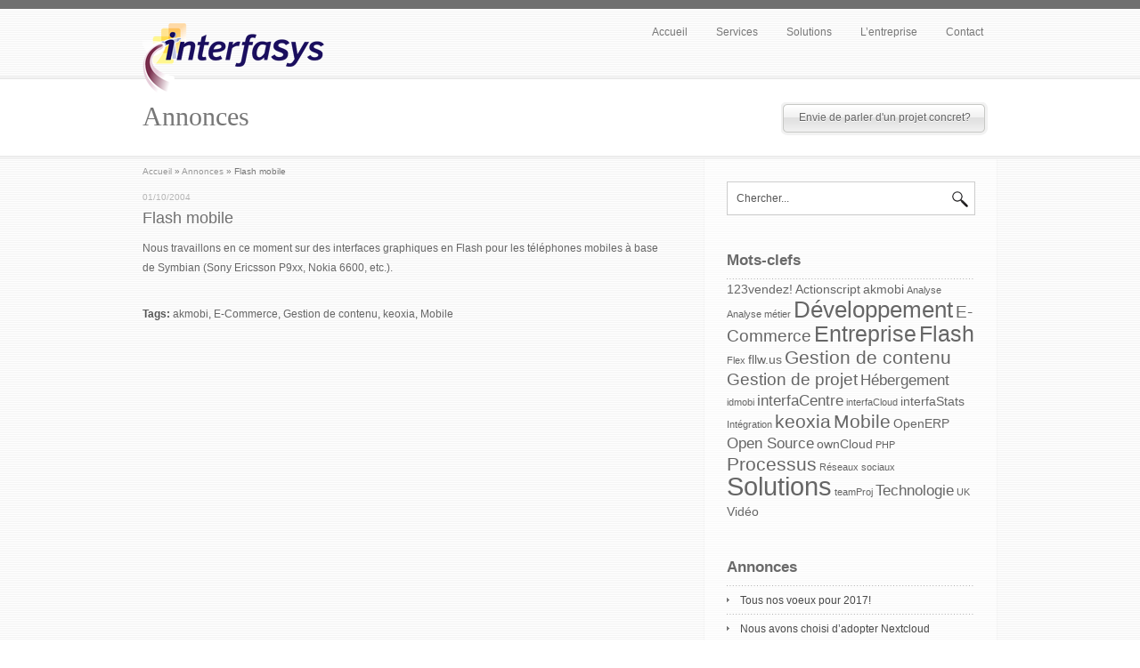

--- FILE ---
content_type: text/html; charset=UTF-8
request_url: http://www.interfasys.ch/annonces/flash-mobile/
body_size: 37229
content:
<!DOCTYPE html PUBLIC "-//W3C//DTD XHTML 1.0 Strict//EN" "http://www.w3.org/TR/xhtml1/DTD/xhtml1-strict.dtd">
<html xmlns="http://www.w3.org/1999/xhtml" lang="fr-FR">
<head profile="http://gmpg.org/xfn/11">
<meta http-equiv="Content-Type" content="text/html; charset=UTF-8" />

<title>Flash mobile | </title>

<!-- REQUIRED CSS FILES -->
<link rel="stylesheet" type="text/css" href="http://www.interfasys.ch/wp-content/themes/interfasys/style.css" media="screen" />
<link rel="stylesheet" href="http://www.interfasys.ch/wp-content/themes/interfasys/styles/prettyPhoto.css" type="text/css" media="screen" />

<!-- RSS FEED -->
<link rel="alternate" type="application/rss+xml" title="interfaSys sàrl RSS Feed" href="http://www.interfasys.ch/rss/" />
<link rel="pingback" href="http://www.interfasys.ch/xmlrpc.php" />
<!-- FAVICON -->
<link rel="shortcut icon" type="image/x-icon" href="http://www.interfasys.ch/wp-content/themes/images/favicon.ico" />
<meta name="slider_speed" content="5000" />
<meta name="slider_effect" content="scrollDown" />
<style type="text/css">
#header {height: 85px;}body {background: url(http://www.interfasys.ch/wp-content/themes/interfasys/images/bg_patterns/horiz_line.jpg) repeat}</style>
<meta name='robots' content='max-image-preview:large' />
<link rel="alternate" type="application/atom+xml" title="interfaSys sàrl &raquo; Flash mobile Flux des commentaires" href="http://www.interfasys.ch/annonces/flash-mobile/feed/" />
<link rel="alternate" title="oEmbed (JSON)" type="application/json+oembed" href="http://www.interfasys.ch/wp-json/oembed/1.0/embed?url=http%3A%2F%2Fwww.interfasys.ch%2Fannonces%2Fflash-mobile%2F" />
<link rel="alternate" title="oEmbed (XML)" type="text/xml+oembed" href="http://www.interfasys.ch/wp-json/oembed/1.0/embed?url=http%3A%2F%2Fwww.interfasys.ch%2Fannonces%2Fflash-mobile%2F&#038;format=xml" />
<style id='wp-img-auto-sizes-contain-inline-css' type='text/css'>
img:is([sizes=auto i],[sizes^="auto," i]){contain-intrinsic-size:3000px 1500px}
/*# sourceURL=wp-img-auto-sizes-contain-inline-css */
</style>
<style id='wp-emoji-styles-inline-css' type='text/css'>

	img.wp-smiley, img.emoji {
		display: inline !important;
		border: none !important;
		box-shadow: none !important;
		height: 1em !important;
		width: 1em !important;
		margin: 0 0.07em !important;
		vertical-align: -0.1em !important;
		background: none !important;
		padding: 0 !important;
	}
/*# sourceURL=wp-emoji-styles-inline-css */
</style>
<style id='wp-block-library-inline-css' type='text/css'>
:root{--wp-block-synced-color:#7a00df;--wp-block-synced-color--rgb:122,0,223;--wp-bound-block-color:var(--wp-block-synced-color);--wp-editor-canvas-background:#ddd;--wp-admin-theme-color:#007cba;--wp-admin-theme-color--rgb:0,124,186;--wp-admin-theme-color-darker-10:#006ba1;--wp-admin-theme-color-darker-10--rgb:0,107,160.5;--wp-admin-theme-color-darker-20:#005a87;--wp-admin-theme-color-darker-20--rgb:0,90,135;--wp-admin-border-width-focus:2px}@media (min-resolution:192dpi){:root{--wp-admin-border-width-focus:1.5px}}.wp-element-button{cursor:pointer}:root .has-very-light-gray-background-color{background-color:#eee}:root .has-very-dark-gray-background-color{background-color:#313131}:root .has-very-light-gray-color{color:#eee}:root .has-very-dark-gray-color{color:#313131}:root .has-vivid-green-cyan-to-vivid-cyan-blue-gradient-background{background:linear-gradient(135deg,#00d084,#0693e3)}:root .has-purple-crush-gradient-background{background:linear-gradient(135deg,#34e2e4,#4721fb 50%,#ab1dfe)}:root .has-hazy-dawn-gradient-background{background:linear-gradient(135deg,#faaca8,#dad0ec)}:root .has-subdued-olive-gradient-background{background:linear-gradient(135deg,#fafae1,#67a671)}:root .has-atomic-cream-gradient-background{background:linear-gradient(135deg,#fdd79a,#004a59)}:root .has-nightshade-gradient-background{background:linear-gradient(135deg,#330968,#31cdcf)}:root .has-midnight-gradient-background{background:linear-gradient(135deg,#020381,#2874fc)}:root{--wp--preset--font-size--normal:16px;--wp--preset--font-size--huge:42px}.has-regular-font-size{font-size:1em}.has-larger-font-size{font-size:2.625em}.has-normal-font-size{font-size:var(--wp--preset--font-size--normal)}.has-huge-font-size{font-size:var(--wp--preset--font-size--huge)}.has-text-align-center{text-align:center}.has-text-align-left{text-align:left}.has-text-align-right{text-align:right}.has-fit-text{white-space:nowrap!important}#end-resizable-editor-section{display:none}.aligncenter{clear:both}.items-justified-left{justify-content:flex-start}.items-justified-center{justify-content:center}.items-justified-right{justify-content:flex-end}.items-justified-space-between{justify-content:space-between}.screen-reader-text{border:0;clip-path:inset(50%);height:1px;margin:-1px;overflow:hidden;padding:0;position:absolute;width:1px;word-wrap:normal!important}.screen-reader-text:focus{background-color:#ddd;clip-path:none;color:#444;display:block;font-size:1em;height:auto;left:5px;line-height:normal;padding:15px 23px 14px;text-decoration:none;top:5px;width:auto;z-index:100000}html :where(.has-border-color){border-style:solid}html :where([style*=border-top-color]){border-top-style:solid}html :where([style*=border-right-color]){border-right-style:solid}html :where([style*=border-bottom-color]){border-bottom-style:solid}html :where([style*=border-left-color]){border-left-style:solid}html :where([style*=border-width]){border-style:solid}html :where([style*=border-top-width]){border-top-style:solid}html :where([style*=border-right-width]){border-right-style:solid}html :where([style*=border-bottom-width]){border-bottom-style:solid}html :where([style*=border-left-width]){border-left-style:solid}html :where(img[class*=wp-image-]){height:auto;max-width:100%}:where(figure){margin:0 0 1em}html :where(.is-position-sticky){--wp-admin--admin-bar--position-offset:var(--wp-admin--admin-bar--height,0px)}@media screen and (max-width:600px){html :where(.is-position-sticky){--wp-admin--admin-bar--position-offset:0px}}

/*# sourceURL=wp-block-library-inline-css */
</style><style id='global-styles-inline-css' type='text/css'>
:root{--wp--preset--aspect-ratio--square: 1;--wp--preset--aspect-ratio--4-3: 4/3;--wp--preset--aspect-ratio--3-4: 3/4;--wp--preset--aspect-ratio--3-2: 3/2;--wp--preset--aspect-ratio--2-3: 2/3;--wp--preset--aspect-ratio--16-9: 16/9;--wp--preset--aspect-ratio--9-16: 9/16;--wp--preset--color--black: #000000;--wp--preset--color--cyan-bluish-gray: #abb8c3;--wp--preset--color--white: #ffffff;--wp--preset--color--pale-pink: #f78da7;--wp--preset--color--vivid-red: #cf2e2e;--wp--preset--color--luminous-vivid-orange: #ff6900;--wp--preset--color--luminous-vivid-amber: #fcb900;--wp--preset--color--light-green-cyan: #7bdcb5;--wp--preset--color--vivid-green-cyan: #00d084;--wp--preset--color--pale-cyan-blue: #8ed1fc;--wp--preset--color--vivid-cyan-blue: #0693e3;--wp--preset--color--vivid-purple: #9b51e0;--wp--preset--gradient--vivid-cyan-blue-to-vivid-purple: linear-gradient(135deg,rgb(6,147,227) 0%,rgb(155,81,224) 100%);--wp--preset--gradient--light-green-cyan-to-vivid-green-cyan: linear-gradient(135deg,rgb(122,220,180) 0%,rgb(0,208,130) 100%);--wp--preset--gradient--luminous-vivid-amber-to-luminous-vivid-orange: linear-gradient(135deg,rgb(252,185,0) 0%,rgb(255,105,0) 100%);--wp--preset--gradient--luminous-vivid-orange-to-vivid-red: linear-gradient(135deg,rgb(255,105,0) 0%,rgb(207,46,46) 100%);--wp--preset--gradient--very-light-gray-to-cyan-bluish-gray: linear-gradient(135deg,rgb(238,238,238) 0%,rgb(169,184,195) 100%);--wp--preset--gradient--cool-to-warm-spectrum: linear-gradient(135deg,rgb(74,234,220) 0%,rgb(151,120,209) 20%,rgb(207,42,186) 40%,rgb(238,44,130) 60%,rgb(251,105,98) 80%,rgb(254,248,76) 100%);--wp--preset--gradient--blush-light-purple: linear-gradient(135deg,rgb(255,206,236) 0%,rgb(152,150,240) 100%);--wp--preset--gradient--blush-bordeaux: linear-gradient(135deg,rgb(254,205,165) 0%,rgb(254,45,45) 50%,rgb(107,0,62) 100%);--wp--preset--gradient--luminous-dusk: linear-gradient(135deg,rgb(255,203,112) 0%,rgb(199,81,192) 50%,rgb(65,88,208) 100%);--wp--preset--gradient--pale-ocean: linear-gradient(135deg,rgb(255,245,203) 0%,rgb(182,227,212) 50%,rgb(51,167,181) 100%);--wp--preset--gradient--electric-grass: linear-gradient(135deg,rgb(202,248,128) 0%,rgb(113,206,126) 100%);--wp--preset--gradient--midnight: linear-gradient(135deg,rgb(2,3,129) 0%,rgb(40,116,252) 100%);--wp--preset--font-size--small: 13px;--wp--preset--font-size--medium: 20px;--wp--preset--font-size--large: 36px;--wp--preset--font-size--x-large: 42px;--wp--preset--spacing--20: 0.44rem;--wp--preset--spacing--30: 0.67rem;--wp--preset--spacing--40: 1rem;--wp--preset--spacing--50: 1.5rem;--wp--preset--spacing--60: 2.25rem;--wp--preset--spacing--70: 3.38rem;--wp--preset--spacing--80: 5.06rem;--wp--preset--shadow--natural: 6px 6px 9px rgba(0, 0, 0, 0.2);--wp--preset--shadow--deep: 12px 12px 50px rgba(0, 0, 0, 0.4);--wp--preset--shadow--sharp: 6px 6px 0px rgba(0, 0, 0, 0.2);--wp--preset--shadow--outlined: 6px 6px 0px -3px rgb(255, 255, 255), 6px 6px rgb(0, 0, 0);--wp--preset--shadow--crisp: 6px 6px 0px rgb(0, 0, 0);}:where(.is-layout-flex){gap: 0.5em;}:where(.is-layout-grid){gap: 0.5em;}body .is-layout-flex{display: flex;}.is-layout-flex{flex-wrap: wrap;align-items: center;}.is-layout-flex > :is(*, div){margin: 0;}body .is-layout-grid{display: grid;}.is-layout-grid > :is(*, div){margin: 0;}:where(.wp-block-columns.is-layout-flex){gap: 2em;}:where(.wp-block-columns.is-layout-grid){gap: 2em;}:where(.wp-block-post-template.is-layout-flex){gap: 1.25em;}:where(.wp-block-post-template.is-layout-grid){gap: 1.25em;}.has-black-color{color: var(--wp--preset--color--black) !important;}.has-cyan-bluish-gray-color{color: var(--wp--preset--color--cyan-bluish-gray) !important;}.has-white-color{color: var(--wp--preset--color--white) !important;}.has-pale-pink-color{color: var(--wp--preset--color--pale-pink) !important;}.has-vivid-red-color{color: var(--wp--preset--color--vivid-red) !important;}.has-luminous-vivid-orange-color{color: var(--wp--preset--color--luminous-vivid-orange) !important;}.has-luminous-vivid-amber-color{color: var(--wp--preset--color--luminous-vivid-amber) !important;}.has-light-green-cyan-color{color: var(--wp--preset--color--light-green-cyan) !important;}.has-vivid-green-cyan-color{color: var(--wp--preset--color--vivid-green-cyan) !important;}.has-pale-cyan-blue-color{color: var(--wp--preset--color--pale-cyan-blue) !important;}.has-vivid-cyan-blue-color{color: var(--wp--preset--color--vivid-cyan-blue) !important;}.has-vivid-purple-color{color: var(--wp--preset--color--vivid-purple) !important;}.has-black-background-color{background-color: var(--wp--preset--color--black) !important;}.has-cyan-bluish-gray-background-color{background-color: var(--wp--preset--color--cyan-bluish-gray) !important;}.has-white-background-color{background-color: var(--wp--preset--color--white) !important;}.has-pale-pink-background-color{background-color: var(--wp--preset--color--pale-pink) !important;}.has-vivid-red-background-color{background-color: var(--wp--preset--color--vivid-red) !important;}.has-luminous-vivid-orange-background-color{background-color: var(--wp--preset--color--luminous-vivid-orange) !important;}.has-luminous-vivid-amber-background-color{background-color: var(--wp--preset--color--luminous-vivid-amber) !important;}.has-light-green-cyan-background-color{background-color: var(--wp--preset--color--light-green-cyan) !important;}.has-vivid-green-cyan-background-color{background-color: var(--wp--preset--color--vivid-green-cyan) !important;}.has-pale-cyan-blue-background-color{background-color: var(--wp--preset--color--pale-cyan-blue) !important;}.has-vivid-cyan-blue-background-color{background-color: var(--wp--preset--color--vivid-cyan-blue) !important;}.has-vivid-purple-background-color{background-color: var(--wp--preset--color--vivid-purple) !important;}.has-black-border-color{border-color: var(--wp--preset--color--black) !important;}.has-cyan-bluish-gray-border-color{border-color: var(--wp--preset--color--cyan-bluish-gray) !important;}.has-white-border-color{border-color: var(--wp--preset--color--white) !important;}.has-pale-pink-border-color{border-color: var(--wp--preset--color--pale-pink) !important;}.has-vivid-red-border-color{border-color: var(--wp--preset--color--vivid-red) !important;}.has-luminous-vivid-orange-border-color{border-color: var(--wp--preset--color--luminous-vivid-orange) !important;}.has-luminous-vivid-amber-border-color{border-color: var(--wp--preset--color--luminous-vivid-amber) !important;}.has-light-green-cyan-border-color{border-color: var(--wp--preset--color--light-green-cyan) !important;}.has-vivid-green-cyan-border-color{border-color: var(--wp--preset--color--vivid-green-cyan) !important;}.has-pale-cyan-blue-border-color{border-color: var(--wp--preset--color--pale-cyan-blue) !important;}.has-vivid-cyan-blue-border-color{border-color: var(--wp--preset--color--vivid-cyan-blue) !important;}.has-vivid-purple-border-color{border-color: var(--wp--preset--color--vivid-purple) !important;}.has-vivid-cyan-blue-to-vivid-purple-gradient-background{background: var(--wp--preset--gradient--vivid-cyan-blue-to-vivid-purple) !important;}.has-light-green-cyan-to-vivid-green-cyan-gradient-background{background: var(--wp--preset--gradient--light-green-cyan-to-vivid-green-cyan) !important;}.has-luminous-vivid-amber-to-luminous-vivid-orange-gradient-background{background: var(--wp--preset--gradient--luminous-vivid-amber-to-luminous-vivid-orange) !important;}.has-luminous-vivid-orange-to-vivid-red-gradient-background{background: var(--wp--preset--gradient--luminous-vivid-orange-to-vivid-red) !important;}.has-very-light-gray-to-cyan-bluish-gray-gradient-background{background: var(--wp--preset--gradient--very-light-gray-to-cyan-bluish-gray) !important;}.has-cool-to-warm-spectrum-gradient-background{background: var(--wp--preset--gradient--cool-to-warm-spectrum) !important;}.has-blush-light-purple-gradient-background{background: var(--wp--preset--gradient--blush-light-purple) !important;}.has-blush-bordeaux-gradient-background{background: var(--wp--preset--gradient--blush-bordeaux) !important;}.has-luminous-dusk-gradient-background{background: var(--wp--preset--gradient--luminous-dusk) !important;}.has-pale-ocean-gradient-background{background: var(--wp--preset--gradient--pale-ocean) !important;}.has-electric-grass-gradient-background{background: var(--wp--preset--gradient--electric-grass) !important;}.has-midnight-gradient-background{background: var(--wp--preset--gradient--midnight) !important;}.has-small-font-size{font-size: var(--wp--preset--font-size--small) !important;}.has-medium-font-size{font-size: var(--wp--preset--font-size--medium) !important;}.has-large-font-size{font-size: var(--wp--preset--font-size--large) !important;}.has-x-large-font-size{font-size: var(--wp--preset--font-size--x-large) !important;}
/*# sourceURL=global-styles-inline-css */
</style>

<style id='classic-theme-styles-inline-css' type='text/css'>
/*! This file is auto-generated */
.wp-block-button__link{color:#fff;background-color:#32373c;border-radius:9999px;box-shadow:none;text-decoration:none;padding:calc(.667em + 2px) calc(1.333em + 2px);font-size:1.125em}.wp-block-file__button{background:#32373c;color:#fff;text-decoration:none}
/*# sourceURL=/wp-includes/css/classic-themes.min.css */
</style>
<script type="text/javascript" src="http://www.interfasys.ch/wp-includes/js/jquery/jquery.min.js" id="jquery-core-js"></script>
<script type="text/javascript" src="http://www.interfasys.ch/wp-includes/js/jquery/jquery-migrate.min.js" id="jquery-migrate-js"></script>
<script type="text/javascript" src="http://www.interfasys.ch/wp-content/themes/interfasys/scripts/jquery.easing.1.3.js" id="jquery.easing-js"></script>
<script type="text/javascript" src="http://www.interfasys.ch/wp-content/themes/interfasys/scripts/jquery.tools.min.js" id="jquery.tools-js"></script>
<script type="text/javascript" src="http://www.interfasys.ch/wp-content/themes/interfasys/scripts/jquery.cycle.all.min.js" id="cycle-js-js"></script>
<script type="text/javascript" src="http://www.interfasys.ch/wp-content/themes/interfasys/scripts/jquery.prettyPhoto.js" id="prettyPhoto-js"></script>
<script type="text/javascript" src="http://www.interfasys.ch/wp-content/themes/interfasys/scripts/twitter.min.js" id="twitter.min-js"></script>
<script type="text/javascript" src="http://www.interfasys.ch/wp-content/themes/interfasys/scripts/custom.js" id="custom-js-js"></script>
<link rel="https://api.w.org/" href="http://www.interfasys.ch/wp-json/" /><link rel="alternate" title="JSON" type="application/json" href="http://www.interfasys.ch/wp-json/wp/v2/posts/204" /><link rel="EditURI" type="application/rsd+xml" title="RSD" href="https://www.interfasys.ch/xmlrpc.php?rsd" />
<link rel="canonical" href="http://www.interfasys.ch/annonces/flash-mobile/" />
<link rel='shortlink' href='http://www.interfasys.ch/?p=204' />

</head>
<body class="wp-singular post-template-default single single-post postid-204 single-format-standard wp-theme-interfasys">
<div id="header-wrapper">
	<div id="header">
        <!-- [Logo] -->
        <div id="logo">
   			 <a title="Vous allez aimer utiliser nos solutions" href="http://www.interfasys.ch">
     		    
    		<img src="http://www.interfasys.ch/wp-content/themes/images/interfasys.Internet.consulting.solutions.contractors.png" alt="Vous allez aimer utiliser nos solutions" />
   			     		</a>       
             </div>
        <!-- [/Logo] -->
            <!-- [Navigation] -->
			<div id="nav" class="jqueryslidemenu"><ul id="menu-main-menu" class="menu"><li id="menu-item-56" class="menu-item menu-item-type-post_type menu-item-object-page menu-item-home menu-item-56"><a href="http://www.interfasys.ch/">Accueil</a></li>
<li id="menu-item-141" class="menu-item menu-item-type-post_type menu-item-object-page menu-item-141"><a href="http://www.interfasys.ch/services/">Services</a></li>
<li id="menu-item-362" class="menu-item menu-item-type-post_type menu-item-object-page menu-item-has-children menu-item-362"><a href="http://www.interfasys.ch/solutions/">Solutions</a>
<ul class="sub-menu">
	<li id="menu-item-1011" class="menu-item menu-item-type-post_type menu-item-object-page menu-item-has-children menu-item-1011"><a href="http://www.interfasys.ch/solutions/solutions-internet/">Internet</a>
	<ul class="sub-menu">
		<li id="menu-item-1275" class="menu-item menu-item-type-post_type menu-item-object-page menu-item-1275"><a href="http://www.interfasys.ch/solutions/solutions-internet/interfacloud/">interfaCloud</a></li>
		<li id="menu-item-1278" class="menu-item menu-item-type-post_type menu-item-object-page menu-item-1278"><a href="http://www.interfasys.ch/solutions/solutions-internet/keoxia/">keoxia</a></li>
		<li id="menu-item-1276" class="menu-item menu-item-type-post_type menu-item-object-page menu-item-1276"><a href="http://www.interfasys.ch/solutions/solutions-internet/1-2-3-vendez/">1, 2, 3, vendez!</a></li>
	</ul>
</li>
	<li id="menu-item-1010" class="menu-item menu-item-type-post_type menu-item-object-page menu-item-has-children menu-item-1010"><a href="http://www.interfasys.ch/solutions/solutions-mobiles/">Mobiles</a>
	<ul class="sub-menu">
		<li id="menu-item-1277" class="menu-item menu-item-type-post_type menu-item-object-page menu-item-1277"><a href="http://www.interfasys.ch/solutions/solutions-mobiles/akmobi/">akmobi</a></li>
	</ul>
</li>
	<li id="menu-item-1009" class="menu-item menu-item-type-post_type menu-item-object-page menu-item-has-children menu-item-1009"><a href="http://www.interfasys.ch/solutions/solutions-entreprise/">Entreprise</a>
	<ul class="sub-menu">
		<li id="menu-item-1261" class="menu-item menu-item-type-post_type menu-item-object-page menu-item-1261"><a href="http://www.interfasys.ch/solutions/solutions-entreprise/nextcloud/">Nextcloud</a></li>
	</ul>
</li>
</ul>
</li>
<li id="menu-item-11" class="menu-item menu-item-type-post_type menu-item-object-page menu-item-11"><a href="http://www.interfasys.ch/l-entreprise/">L&#8217;entreprise</a></li>
<li id="menu-item-55" class="menu-item menu-item-type-post_type menu-item-object-page menu-item-55"><a href="http://www.interfasys.ch/contact/">Contact</a></li>
</ul></div>        <!-- [/Navigation] -->
   </div>
</div>
<!-- [/Header] -->
<!-- [Page Title] -->
<div id="page-title-wrapper">
    <div id="page-title">
        <h3>Annonces</h3>
	        <!-- [Call to Action] -->
        <div id="button-wrap">
        	<a class="button-link" href="http://www.interfasys.ch/demande-dinformations/"><span>Envie de parler d'un projet concret?</span></a>
        </div>
        <!-- [/Call to Action] -->
                
    </div>
</div>
<!-- [/Page Title] -->
<!-- [Wrapper] -->
<div class="has-sidebar" id="wrapper">
    
    <!-- [Main] -->
    <div id="main">
	
       <!-- [Breadcrumb] -->
        <div id="breadcrumb">
        <p class="breadcrumb"><a href="http://www.interfasys.ch">Accueil</a><span class="breadarrow"> &raquo; </span><a href="http://www.interfasys.ch/category/annonces/">Annonces</a><span class="breadarrow"> &raquo; </span><span class='current_crumb'>Flash mobile </span></p>        </div>
        <!-- [Breadcrumb] -->
	        
<!-- [Entries] -->  
<div id="entries" >

                  
                              
        <!-- [Post] -->
            <div class="post single" id="post-204">
                               <div class="post-details">
                    <small class="meta">
                        01/10/2004 
                    </small> 
                    <h2 class="post-title">Flash mobile</h2>
                    <div class="entry">
              			<p>Nous travaillons en ce moment sur des interfaces graphiques en Flash pour les t&eacute;l&eacute;phones mobiles &agrave; base de Symbian (Sony Ericsson P9xx, Nokia 6600, etc.).</p>
                        <div class="tags"><strong>Tags: </strong><a href="http://www.interfasys.ch/tag/akmobi/" rel="tag">akmobi</a>, <a href="http://www.interfasys.ch/tag/e-commerce/" rel="tag">E-Commerce</a>, <a href="http://www.interfasys.ch/tag/cms/" rel="tag">Gestion de contenu</a>, <a href="http://www.interfasys.ch/tag/keoxia/" rel="tag">keoxia</a>, <a href="http://www.interfasys.ch/tag/mobile/" rel="tag">Mobile</a></div>             			 <div class="fix"></div>
                    </div>
                </div>
                <div class="fix"></div>
                                        </div>
                                <!-- [/Post] -->
        </div>
        <!-- [/Entries] -->
    </div>
    <!-- [/Main] -->
    
    <!-- [Sidebar] -->
   <div id="sidebar">
  		<div id="search-11" class="widget_search widget"><div class="search-box">
  <form method="get" action="http://www.interfasys.ch/">
   <fieldset><input type="text" size="15" class="search-field" name="s" id="s" value="Chercher..." onfocus="if(this.value == 'Chercher...') {this.value = '';}" onblur="if (this.value == '') {this.value = 'Chercher...';}"/>
    <input type="submit"  value="chercher" class="search-go" />
    </fieldset>
  </form>
</div>
</div><div id="tag_cloud-7" class="widget_tag_cloud widget"><h3>Mots-clefs</h3><div class="tagcloud"><a href="http://www.interfasys.ch/tag/123vendez/" class="tag-cloud-link tag-link-37 tag-link-position-1" style="font-size: 10.8pt;" aria-label="123vendez! (2 items)">123vendez!</a>
<a href="http://www.interfasys.ch/tag/actionscript/" class="tag-cloud-link tag-link-13 tag-link-position-2" style="font-size: 10.8pt;" aria-label="Actionscript (2 items)">Actionscript</a>
<a href="http://www.interfasys.ch/tag/akmobi/" class="tag-cloud-link tag-link-27 tag-link-position-3" style="font-size: 10.8pt;" aria-label="akmobi (2 items)">akmobi</a>
<a href="http://www.interfasys.ch/tag/analyse/" class="tag-cloud-link tag-link-43 tag-link-position-4" style="font-size: 8pt;" aria-label="Analyse (1 item)">Analyse</a>
<a href="http://www.interfasys.ch/tag/analyse-metier/" class="tag-cloud-link tag-link-16 tag-link-position-5" style="font-size: 8pt;" aria-label="Analyse métier (1 item)">Analyse métier</a>
<a href="http://www.interfasys.ch/tag/developpement/" class="tag-cloud-link tag-link-22 tag-link-position-6" style="font-size: 19.511111111111pt;" aria-label="Développement (10 items)">Développement</a>
<a href="http://www.interfasys.ch/tag/e-commerce/" class="tag-cloud-link tag-link-29 tag-link-position-7" style="font-size: 14.222222222222pt;" aria-label="E-Commerce (4 items)">E-Commerce</a>
<a href="http://www.interfasys.ch/tag/entreprise/" class="tag-cloud-link tag-link-20 tag-link-position-8" style="font-size: 18.888888888889pt;" aria-label="Entreprise (9 items)">Entreprise</a>
<a href="http://www.interfasys.ch/tag/flash/" class="tag-cloud-link tag-link-14 tag-link-position-9" style="font-size: 18.888888888889pt;" aria-label="Flash (9 items)">Flash</a>
<a href="http://www.interfasys.ch/tag/flex/" class="tag-cloud-link tag-link-26 tag-link-position-10" style="font-size: 8pt;" aria-label="Flex (1 item)">Flex</a>
<a href="http://www.interfasys.ch/tag/fllw-us/" class="tag-cloud-link tag-link-41 tag-link-position-11" style="font-size: 10.8pt;" aria-label="fllw.us (2 items)">fllw.us</a>
<a href="http://www.interfasys.ch/tag/cms/" class="tag-cloud-link tag-link-24 tag-link-position-12" style="font-size: 15.466666666667pt;" aria-label="Gestion de contenu (5 items)">Gestion de contenu</a>
<a href="http://www.interfasys.ch/tag/gestion-de-projet/" class="tag-cloud-link tag-link-15 tag-link-position-13" style="font-size: 14.222222222222pt;" aria-label="Gestion de projet (4 items)">Gestion de projet</a>
<a href="http://www.interfasys.ch/tag/hebergement/" class="tag-cloud-link tag-link-19 tag-link-position-14" style="font-size: 12.666666666667pt;" aria-label="Hébergement (3 items)">Hébergement</a>
<a href="http://www.interfasys.ch/tag/idmobi/" class="tag-cloud-link tag-link-45 tag-link-position-15" style="font-size: 8pt;" aria-label="idmobi (1 item)">idmobi</a>
<a href="http://www.interfasys.ch/tag/interfacentre/" class="tag-cloud-link tag-link-18 tag-link-position-16" style="font-size: 12.666666666667pt;" aria-label="interfaCentre (3 items)">interfaCentre</a>
<a href="http://www.interfasys.ch/tag/interfacloud/" class="tag-cloud-link tag-link-50 tag-link-position-17" style="font-size: 8pt;" aria-label="interfaCloud (1 item)">interfaCloud</a>
<a href="http://www.interfasys.ch/tag/interfastats/" class="tag-cloud-link tag-link-40 tag-link-position-18" style="font-size: 10.8pt;" aria-label="interfaStats (2 items)">interfaStats</a>
<a href="http://www.interfasys.ch/tag/integration/" class="tag-cloud-link tag-link-17 tag-link-position-19" style="font-size: 8pt;" aria-label="Intégration (1 item)">Intégration</a>
<a href="http://www.interfasys.ch/tag/keoxia/" class="tag-cloud-link tag-link-23 tag-link-position-20" style="font-size: 15.466666666667pt;" aria-label="keoxia (5 items)">keoxia</a>
<a href="http://www.interfasys.ch/tag/mobile/" class="tag-cloud-link tag-link-28 tag-link-position-21" style="font-size: 15.466666666667pt;" aria-label="Mobile (5 items)">Mobile</a>
<a href="http://www.interfasys.ch/tag/openerp/" class="tag-cloud-link tag-link-39 tag-link-position-22" style="font-size: 10.8pt;" aria-label="OpenERP (2 items)">OpenERP</a>
<a href="http://www.interfasys.ch/tag/open-source/" class="tag-cloud-link tag-link-25 tag-link-position-23" style="font-size: 12.666666666667pt;" aria-label="Open Source (3 items)">Open Source</a>
<a href="http://www.interfasys.ch/tag/owncloud/" class="tag-cloud-link tag-link-49 tag-link-position-24" style="font-size: 10.8pt;" aria-label="ownCloud (2 items)">ownCloud</a>
<a href="http://www.interfasys.ch/tag/php/" class="tag-cloud-link tag-link-38 tag-link-position-25" style="font-size: 8pt;" aria-label="PHP (1 item)">PHP</a>
<a href="http://www.interfasys.ch/tag/processus/" class="tag-cloud-link tag-link-30 tag-link-position-26" style="font-size: 15.466666666667pt;" aria-label="Processus (5 items)">Processus</a>
<a href="http://www.interfasys.ch/tag/reseaux-sociaux/" class="tag-cloud-link tag-link-44 tag-link-position-27" style="font-size: 8pt;" aria-label="Réseaux sociaux (1 item)">Réseaux sociaux</a>
<a href="http://www.interfasys.ch/tag/solutions/" class="tag-cloud-link tag-link-42 tag-link-position-28" style="font-size: 22pt;" aria-label="Solutions (15 items)">Solutions</a>
<a href="http://www.interfasys.ch/tag/teamproj/" class="tag-cloud-link tag-link-46 tag-link-position-29" style="font-size: 8pt;" aria-label="teamProj (1 item)">teamProj</a>
<a href="http://www.interfasys.ch/tag/technologie/" class="tag-cloud-link tag-link-36 tag-link-position-30" style="font-size: 12.666666666667pt;" aria-label="Technologie (3 items)">Technologie</a>
<a href="http://www.interfasys.ch/tag/uk/" class="tag-cloud-link tag-link-21 tag-link-position-31" style="font-size: 8pt;" aria-label="UK (1 item)">UK</a>
<a href="http://www.interfasys.ch/tag/video/" class="tag-cloud-link tag-link-31 tag-link-position-32" style="font-size: 10.8pt;" aria-label="Vidéo (2 items)">Vidéo</a></div>
</div>
		<div id="recent-posts-5" class="widget_recent_entries widget">
		<h3>Annonces</h3>
		<ul>
											<li>
					<a href="http://www.interfasys.ch/annonces/tous-nos-voeux-pour-2017/">Tous nos voeux pour 2017!</a>
									</li>
											<li>
					<a href="http://www.interfasys.ch/annonces/nous-avons-choisi-dadopter-nextcloud/">Nous avons choisi d&#8217;adopter Nextcloud</a>
									</li>
											<li>
					<a href="http://www.interfasys.ch/annonces/tous-nos-voeux-pour-2016/">Tous nos voeux pour 2016!</a>
									</li>
											<li>
					<a href="http://www.interfasys.ch/annonces/gallery-sera-disponible-pour-tous-les-utilisateurs-de-owncloud/">Gallery+ sera disponible pour tous les utilisateurs de ownCloud</a>
									</li>
											<li>
					<a href="http://www.interfasys.ch/annonces/lancement-de-gallery-pour-owncloud/">Lancement de Gallery+ pour ownCloud</a>
									</li>
					</ul>

		</div></div>    <!-- [/Sidebar] -->
    
    <div class="fix"></div>
    
</div>
<!-- [/Wrapper] -->
<!-- [Footer] -->
<div id="footer-wrapper">
    <div id="footer">
		<p id="copyright">Copyright © 2000-2017 interfaSys sàrl, Lausanne, Suisse. Tous droits réservés. </p>
        <p id="sub-footer">Spécialiste de l'Internet depuis 1996</p>        <ul id="footer-pages" class="menu"><li id="menu-item-155" class="menu-item menu-item-type-post_type menu-item-object-page menu-item-home menu-item-155"><a href="http://www.interfasys.ch/">Accueil</a></li>
<li id="menu-item-532" class="menu-item menu-item-type-taxonomy menu-item-object-category current-post-ancestor current-menu-parent current-post-parent menu-item-532"><a href="http://www.interfasys.ch/category/annonces/">Annonces</a></li>
<li id="menu-item-730" class="menu-item menu-item-type-post_type menu-item-object-page menu-item-730"><a href="http://www.interfasys.ch/plan-du-site/">Plan du site</a></li>
<li id="menu-item-176" class="menu-item menu-item-type-post_type menu-item-object-page menu-item-176"><a href="http://www.interfasys.ch/informations-sur-la-confidentialite/">Vie privée</a></li>
<li id="menu-item-177" class="menu-item menu-item-type-post_type menu-item-object-page menu-item-177"><a href="http://www.interfasys.ch/mentions-legales/">Mentions légales</a></li>
<li id="menu-item-154" class="menu-item menu-item-type-post_type menu-item-object-page menu-item-154"><a href="http://www.interfasys.ch/contact/">Contact</a></li>
</ul>        <!-- [Social Icons] -->
        <ul id="social-icons">
                    <li class="facebook"><a class="ifade" href="http://www.facebook.com/pages/InterfaSys-sarl/168473599830049"> <img src="http://www.interfasys.ch/wp-content/themes/interfasys/images/transparent.png" alt="facebook" height="16" width="16" /></a></li>
                    <li class="rss"><a class="ifade" href="http://www.interfasys.ch/rss/"><img src="http://www.interfasys.ch/wp-content/themes/interfasys/images/transparent.png" alt="rss" height="16" width="16" /></a></li>
                    <li class="twitter"><a class="ifade" href="http://twitter.com/interfasys_ch"> <img src="http://www.interfasys.ch/wp-content/themes/interfasys/images/transparent.png" alt="twitter" height="16" width="16" /></a></li>
                  </ul>
        <!-- [/Social Icons] -->
                
    </div>
</div>
<!-- [/Footer] -->

<script type="speculationrules">
{"prefetch":[{"source":"document","where":{"and":[{"href_matches":"/*"},{"not":{"href_matches":["/wp-*.php","/wp-admin/*","/files/*","/wp-content/*","/wp-content/plugins/*","/wp-content/themes/interfasys/*","/*\\?(.+)"]}},{"not":{"selector_matches":"a[rel~=\"nofollow\"]"}},{"not":{"selector_matches":".no-prefetch, .no-prefetch a"}}]},"eagerness":"conservative"}]}
</script>
<!-- Matomo -->
<script>
  var _paq = window._paq = window._paq || [];
  /* tracker methods like "setCustomDimension" should be called before "trackPageView" */
  _paq.push(['trackPageView']);
  _paq.push(['enableLinkTracking']);
  (function() {
    var u="https://www.interfastats.com/pro/";
    _paq.push(['setTrackerUrl', u+'js/index.php']);
    _paq.push(['setSiteId', '6']);
    var d=document, g=d.createElement('script'), s=d.getElementsByTagName('script')[0];
    g.async=true; g.src=u+'js/index.php'; s.parentNode.insertBefore(g,s);
  })();
</script>
<!-- End Matomo Code -->
<script id="wp-emoji-settings" type="application/json">
{"baseUrl":"https://s.w.org/images/core/emoji/17.0.2/72x72/","ext":".png","svgUrl":"https://s.w.org/images/core/emoji/17.0.2/svg/","svgExt":".svg","source":{"concatemoji":"http://www.interfasys.ch/wp-includes/js/wp-emoji-release.min.js"}}
</script>
<script type="module">
/* <![CDATA[ */
/*! This file is auto-generated */
const a=JSON.parse(document.getElementById("wp-emoji-settings").textContent),o=(window._wpemojiSettings=a,"wpEmojiSettingsSupports"),s=["flag","emoji"];function i(e){try{var t={supportTests:e,timestamp:(new Date).valueOf()};sessionStorage.setItem(o,JSON.stringify(t))}catch(e){}}function c(e,t,n){e.clearRect(0,0,e.canvas.width,e.canvas.height),e.fillText(t,0,0);t=new Uint32Array(e.getImageData(0,0,e.canvas.width,e.canvas.height).data);e.clearRect(0,0,e.canvas.width,e.canvas.height),e.fillText(n,0,0);const a=new Uint32Array(e.getImageData(0,0,e.canvas.width,e.canvas.height).data);return t.every((e,t)=>e===a[t])}function p(e,t){e.clearRect(0,0,e.canvas.width,e.canvas.height),e.fillText(t,0,0);var n=e.getImageData(16,16,1,1);for(let e=0;e<n.data.length;e++)if(0!==n.data[e])return!1;return!0}function u(e,t,n,a){switch(t){case"flag":return n(e,"\ud83c\udff3\ufe0f\u200d\u26a7\ufe0f","\ud83c\udff3\ufe0f\u200b\u26a7\ufe0f")?!1:!n(e,"\ud83c\udde8\ud83c\uddf6","\ud83c\udde8\u200b\ud83c\uddf6")&&!n(e,"\ud83c\udff4\udb40\udc67\udb40\udc62\udb40\udc65\udb40\udc6e\udb40\udc67\udb40\udc7f","\ud83c\udff4\u200b\udb40\udc67\u200b\udb40\udc62\u200b\udb40\udc65\u200b\udb40\udc6e\u200b\udb40\udc67\u200b\udb40\udc7f");case"emoji":return!a(e,"\ud83e\u1fac8")}return!1}function f(e,t,n,a){let r;const o=(r="undefined"!=typeof WorkerGlobalScope&&self instanceof WorkerGlobalScope?new OffscreenCanvas(300,150):document.createElement("canvas")).getContext("2d",{willReadFrequently:!0}),s=(o.textBaseline="top",o.font="600 32px Arial",{});return e.forEach(e=>{s[e]=t(o,e,n,a)}),s}function r(e){var t=document.createElement("script");t.src=e,t.defer=!0,document.head.appendChild(t)}a.supports={everything:!0,everythingExceptFlag:!0},new Promise(t=>{let n=function(){try{var e=JSON.parse(sessionStorage.getItem(o));if("object"==typeof e&&"number"==typeof e.timestamp&&(new Date).valueOf()<e.timestamp+604800&&"object"==typeof e.supportTests)return e.supportTests}catch(e){}return null}();if(!n){if("undefined"!=typeof Worker&&"undefined"!=typeof OffscreenCanvas&&"undefined"!=typeof URL&&URL.createObjectURL&&"undefined"!=typeof Blob)try{var e="postMessage("+f.toString()+"("+[JSON.stringify(s),u.toString(),c.toString(),p.toString()].join(",")+"));",a=new Blob([e],{type:"text/javascript"});const r=new Worker(URL.createObjectURL(a),{name:"wpTestEmojiSupports"});return void(r.onmessage=e=>{i(n=e.data),r.terminate(),t(n)})}catch(e){}i(n=f(s,u,c,p))}t(n)}).then(e=>{for(const n in e)a.supports[n]=e[n],a.supports.everything=a.supports.everything&&a.supports[n],"flag"!==n&&(a.supports.everythingExceptFlag=a.supports.everythingExceptFlag&&a.supports[n]);var t;a.supports.everythingExceptFlag=a.supports.everythingExceptFlag&&!a.supports.flag,a.supports.everything||((t=a.source||{}).concatemoji?r(t.concatemoji):t.wpemoji&&t.twemoji&&(r(t.twemoji),r(t.wpemoji)))});
//# sourceURL=http://www.interfasys.ch/wp-includes/js/wp-emoji-loader.min.js
/* ]]> */
</script>

</body>
</html>

<!--
Performance optimized by W3 Total Cache. Learn more: https://www.boldgrid.com/w3-total-cache/?utm_source=w3tc&utm_medium=footer_comment&utm_campaign=free_plugin


Served from: www.interfasys.ch @ 2026-01-21 07:34:00 by W3 Total Cache
-->

--- FILE ---
content_type: text/css
request_url: http://www.interfasys.ch/wp-content/themes/interfasys/style.css
body_size: 30145
content:
/*
Theme Name: Tesla
Theme URI: http://highthemes.com
Description: A Clean, Powerful and Easy to use Wordpress theme
Version: 1.4
Author: HighThemes
Author URI: http://highthemes.com

/* =Reset CSS
----------------------------------------------------------------- */
*, html, body, div, dl, dt, dd, ul, ol, li, h1, h2, h3, h4, h5, h6, pre, form, label, fieldset, input, p, blockquote, th, td {
	margin:0;
	padding:0;
}
table {
	border-collapse:collapse;
	border-spacing:0;
}
fieldset, img { border:0; }
address, caption, cite, code, dfn, em, strong, th, var {
	font-style:normal;
	font-weight:400;
}
ol, ul, li { list-style:none; }
caption, th { text-align:left; }
q:before, q:after { content:''; }
* { outline:none; }
strong { font-weight:700; }
em { font-style:italic; }
a img { border:none; }

/* =General Styles
----------------------------------------------------------------- */
body {
	font: 12px/22px Arial, Helvetica, sans-serif;
	background-color:#eee;
	color:#555;
}
a, a:visited {
	color:#666;
	text-decoration:none;
}
a.underline, a.underline:visited {
        color:#666;
        text-decoration:underline;
}

a:hover {
	text-decoration:underline;
	color:#444;
}
a:active { color:#444; }
.fl { float:left; }
.fr { float:right; }
.fix {
	clear:both;
	height:1px;
	overflow:hidden;
	margin:-1px 0 0;
}
.fixbox {
	clear:both;
	height:21px;
	overflow:hidden;
	margin:-1px 0 0;
}
a.more-link {
	font: bold 11px Verdana, Arial, Helvetica, sans-serif;
	color:#686868;
	text-shadow:1px 1px 0 #fff;
}
a.more-link:hover {
	text-decoration: none !important;
	color:#333;
}
.padding-top { padding-top: 25px; }

/* image hover */
.zoom, .video {
	display:block;
	cursor:pointer;
}
a.zoom:hover { background:url(images/medium_zoom.png) top left no-repeat; }
a.video:hover { background:url(images/medium_play.png) top left no-repeat; }
.gradient-box { background:#ededed url(images/gradient_bg1.jpg) repeat-x; }

/* images  */
.framed, .small-framed, .framed img, .small-framed img { display: block; }
.right-margin { margin-right: 24px; }
.framed img {
	border:1px solid #e2e2e2;
	background:#fff;
	padding:4px;
}
.aligncenter .framed img { display:inline;}
.small-framed img {
	border:1px solid #e2e2e2;
	background:#fff;
	padding:3px;
}
.left-shadow {
	background:transparent url(images/medium_frame.png) no-repeat bottom left;
	padding-bottom: 8px;
	display:block;
}

/* =Header
----------------------------------------------------------------- */
#header-wrapper { background:url(./images/header_bg.png) left top repeat-x; }
#header {
	width:960px;
	height:85px;
	position:relative;
	z-index:50;
	margin:0 auto;
}
#logo {
	position:absolute;
	top:26px;
	left:0;
}
#sub-header-wrapper {
	background:url(./images/line.png) left top repeat-x;
	background-color:#FFFFFF;
}
#sub-header {
	margin:0 auto;
	width:960px;
	padding:50px 0;
}
#sub-header p {
	font:italic 23px/35px Georgia, "Times New Roman", Times, serif;
	color:#555;
	padding-left:40px;
	overflow:hidden;
	text-shadow:1px 1px 0 #fff;
}
#sub-header .super-highlight {
	background:#fff;
	border-bottom:1px solid #ddd;
	padding:3px 5px;
}
#sub-header a{
	text-decoration: underline;	
}
/* =Navigation
----------------------------------------------------------------- */
#nav{
	color: #777;
	height:53px;
	position:absolute;
	top:10px;
	right:0;

}
.jqueryslidemenu{ position:relative; z-index:200;}
.jqueryslidemenu ul{ margin: 0; padding: 0; list-style-type: none; }
.jqueryslidemenu ul li{ position: relative; display: inline; float: left; margin:0; list-style:none; }
.jqueryslidemenu ul li a{ 
	display: block; 
	text-decoration: none; 
	height:36px; 
	line-height:36px; 
	overflow:hidden; 
	padding:0 16px; }
* html .jqueryslidemenu ul li a{ display: inline-block; }
.jqueryslidemenu ul li a, .jqueryslidemenu ul li a:link, .jqueryslidemenu ul li a:visited{
	height:53px;
	line-height:53px;	
	color:#777;}
.jqueryslidemenu ul li a:hover, .jqueryslidemenu .current_page_parent, .jqueryslidemenu .current_page_item, .jqueryslidemenu ul li:hover a{
	background: url(images/down_arrow.png) no-repeat top center transparent;}
.jqueryslidemenu ul li:hover li a, .jqueryslidemenu  ul ul li.current_page_item, .jqueryslidemenu  ul ul li.current_page_parent  {background:none;}

.jqueryslidemenu ul li ul{ position: absolute; left: 0px; display: block; visibility: hidden; }
.jqueryslidemenu ul li ul li{ display: list-item; float: none; }
.jqueryslidemenu ul li ul li ul{ top:0px; }
.jqueryslidemenu ul li ul li a{ width: 140px; padding: 6px 16px; margin: 0; }
.jqueryslidemenu ul ul li a, .jqueryslidemenu ul ul li a:link, .jqueryslidemenu ul ul li a:visited {margin: 0; height:100%; line-height:20px; }
.jqueryslidemenu ul li ul li a:hover, .jqueryslidemenu ul ul li a:hover{ margin:0; padding:6px 16px; }

.jqueryslidemenu ul ul li a, .jqueryslidemenu ul ul li a:link, .jqueryslidemenu ul ul li a:visited{
	color:#777;
	text-shadow:0 1px 1px #fff;
	border-bottom:1px solid #ddd;
	border-top:1px solid #fff;	}
.jqueryslidemenu ul li ul li a:hover, .jqueryslidemenu ul ul li a:hover{
	background: #f9f9f9;
	color:#444;

}
.jqueryslidemenu ul ul{
	top:30px;
	background-color:#f6f6f6;
	color:#777;
	border:1px solid #ddd;
}
.jqueryslidemenu ul ul ul{margin-top:-1px;}


/* =Featured Slideshow
----------------------------------------------------------------- */
#featured-wrapper { background: url(images/featured_bg.png) repeat-x; }
#featured-area {
	margin:0 auto;
	width:960px;
	height:425px;
}
#slideshow {
	width: 960px;
	height:300px;
	padding-top:31px;
}
#slideshow .fl {
	width: 580px;
	height:300px;
}
#slideshow .fr {
	width: 380px;
	height:300px;
}
#slideshow .slides { height: 300px; }
#slideshow .slide { background: #f7f7f7;display: none; }
#slideshow .fr h2 {
	font:normal 27px/30px Arial, Arial, Helvetica, sans-serif;
	color:#777;
	margin-bottom: 10px;
	margin-top:5px;
}
#slider-thumbs {
	width: 960px;
	height:90px;
}
#slider-thumbs ul li {
	float: left;
	margin-right: 15px;
	padding-top:17px;
}
#slider-thumbs ul li.activeSlide { background: url(images/down_arrow.png) no-repeat top center; }
#slider-thumbs ul li.activeSlide .framed img { border: 1px solid #999; }
#slider-thumbs ul li a:hover .framed img { border: 1px solid #999; }
#slider-thumbs .slider-info {
	float:right;
	padding-top:18px;
}

/* =Action: NewsLetter & Call to Action 
----------------------------------------------------------------- */
#action {
	margin:0 auto;
	width:960px;
	height:57px;
	background: url(images/action_bg.png) no-repeat;
	margin-top:-4px;
	position:relative;
}
#newsletterform {
	position:absolute;
	top:13px;
	right:20px;
}
#action img {
	position:absolute;
	top:11px;
	left:15px;
}
#action h2 {
	float:left;
	padding:19px 0 0 80px;
	font-size:15px;
	color:#555;
	text-shadow:1px 1px 0 #eee;
}
#action p {
	float:left;
	font:14px Georgia, "Times New Roman", Times, serif;
	color:#9f9f9f;
	text-shadow:1px 1px 0 #eee;
	padding:21px 0 0 10px;
}
#newsletterform .newsletter-email {
	border:none;
	background:url(images/newsletter_input.png) no-repeat;
	color:#666;
	width:226px;
	display:block;
	padding:9px 10px 9px 10px;
	margin-right:5px;
	font:12px "Lucida Sans Unicode", "Lucida Grande", Arial, sans-serif;
	float:left;
}
#action .signup, #action .act-button {
	background:#838383;
	border:1px solid #6e6e6e;
	color:#fff;
	cursor:pointer;
	padding:4px 8px;
	margin-top:2px;
	font:13px Arial, Helvetica, sans-serif;
	-moz-border-radius:5px;
	-webkit-border-radius:5px;
	border-radius:5px;
	/* ie7 */
	width:auto;
	max-width:auto;
	overflow: visible;
}
#action .act-button {
	position:absolute;
	top:9px;
	right:20px;
	padding:6px 16px;
	font-size:17px;
	text-decoration:none;
}
#action .act-button:hover, #action .signup:hover {
	background: #555;
}

/* =Page Content : wrapper, breadcrumb, ...
----------------------------------------------------------------- */
/* page title */
#page-title-wrapper { background:url(images/page_title_bg.png) repeat-x; }
#page-title {
	width:960px;
	height:94px;
	margin:0 auto;
	position:relative;
}
#page-title h3 {
	font:normal 30px Georgia, "Times New Roman", Times, serif;
	color:#777;
	text-shadow:1px 1px 0 #fff;
	padding-top:29px;
}
#button-wrap {
	position:absolute;
	top:25px;
	right:0;
}
#projects {
	position:absolute;
	top:21px;
	right:0;
}
#projects img { margin-left:18px; }
#page-title .twitter {
	position:absolute;
	top:0;
	right:0;
	width:328px;
	height:62px;
	padding:14px 0 18px 0;
	font:11px/20px Verdana, Arial, Helvetica, sans-serif;
}
#page-title .teaser-twitter { position:relative; }
#page-title .bird {
	position:absolute;
	bottom:-15px;
	right:0;
}
#page-title .twitterTime { font-size:10px; }
#page-title .twitter a{ color:#069;}

/* wrapper */
#wrapper {
	width:960px;
	margin:0 auto;
}
#main {
	width:630px;
	float:left;
	display:inline;
}
.has-sidebar { background:url(images/wrapper_bg.png) repeat-y; }
.has-leftsidebar { background:url(images/wrapper_bg_left.png) repeat-y; }
.has-leftsidebar #sidebar { float: left; }
.has-leftsidebar #main {
	float: right;
	padding-left:20px;
	width: 610px;
}
.has-leftsidebar #main .post {
	float: right;
	padding-right:0;
}
.no-sidebar #main {
	width:960px;
	float:none;
	overflow:hidden;
}
.no-sidebar #main .post { padding-right: 0; }

/* breadcrumb */
#breadcrumb {
	position:relative;
	top:2px;
	left:0;
	padding-bottom:15px;
}
#breadcrumb a, #breadcrumb a:visited {
	font:10px Verdana, tahoma, sans-serif;
	color:#999;
}
#breadcrumb span {
	font:10px/19px Verdana, tahoma, sans-serif;
	color:#777;
}
#breadcrumb a:hover, #breadcrumb a:active { color:#777; }


/* Portfolio */
#folio {
	width:960px;
	overflow:hidden;
	margin-bottom:20px;
}
.portfolio p {
	color:#555;
	padding-bottom:10px;
	cursor:text;
}
.portfolio { padding:0 0 40px; }
.gallery { padding:0 0 20px; }
#folio h2, #folio h2 a, #folio h2 a:visited {
	font: 18px/1.2em Arial, Helvetica, sans-serif;
	color:#5a5c5c;
	padding-bottom:10px;
	padding-top:7px;
}
#folio h2 a:hover {
	text-decoration: none;
	color: #222;
}
#folio a.info {
	color:#777;
	font-weight:400;
	font-size:10px;
	text-transform:uppercase;
	padding:5px 15px;
	border:1px solid #ddd;
	text-shadow: 1px 1px 0 #fff;
	background:#f1f1f1;
	-moz-border-radius: 10px;
	-webkit-border-radius: 10px;
	border-radius: 10px;
	margin-right:3px;
}
#folio a.info:hover {
	text-decoration: none;
	background:#f5f5f5;
}

/* blog */
h2.post-title, h2.post-title a, h2.post-title a:visited {
	font:18px/26px Arial, Helvetica, sans-serif;
	font-weight:normal;
	color:#707070;
	padding-bottom:10px;
}
h2.post-title a:hover {
	text-decoration:none;
	color: #555;
}
#entries { overflow: hidden; }
#entries .single .left-shadow { margin-bottom: 15px; }
#entries .meta {
	display:block;
	font:10px Verdana, Arial, Helvetica, sans-serif;
	color:#b5b5b5;
	margin-bottom:5px;
}
#entries .meta a, #entries .meta a:visited { color:#b5b5b5; }
#entries .meta a:hover, #entries .meta a:active { color:#555; }
.entry p {
	color:#666;
	padding-bottom:10px;
}
.entry .more-link {
	color:#989898;
	padding-bottom:20px;
	display:inline-block;
}
.post {
	background:url(images/fade_line.png) no-repeat left bottom;
	margin-bottom:25px;
	min-height:135px;
	height:auto !important;
	height:135px;
	padding-right:35px;
}
.post-details { overflow:hidden; }
#entries div.last { background:none; }

/* homepage tabs */
#tabbed-content {
	width:930px;
	margin:0 auto;
	padding:20px 15px;
	min-height:300px;
}
.tabs {
	margin:0 auto;
	line-height:58px;
	width:960px;
	background:url(images/fade_right_line.png) no-repeat center bottom;
}
.tabs a, .tabs a:visited {
	padding:19px 15px 20px 15px;
	color:#888;
	text-shadow:1px 1px 0 #fff;
	font-family:Arial, Helvetica, sans-serif;
	font-weight:bold;
}
.tabs a:hover, .tabs a:active {
	text-decoration:none;
	color:#444;
}
.tabs a.current {
	background:url(images/up_arrow.png) no-repeat bottom center;
	color:#333;
}
.tabs h3.tabtitle {
	font: normal 18px Arial, Helvetica, sans-serif;
	padding:30px 0px 0px 15px;
}

/* headings */
.entry h2, .entry h3, .entry h4, .entry h5, .entry h6 {
	font-weight:400;
	line-height:1.5em;
	color:#666;
	margin-bottom:10px;
}
h1, h2, h3, h4, h5 { font-family:Arial, Helvetica, sans-serif; }
.entry h2 { font-size:28px; }
.entry h3 { font-size:22px; }
.entry h4 { font-size:18px; }
.entry h5 {
	font-size:16px;
	letter-spacing:1.6px;
	text-transform:uppercase;
}
.entry h6 {
	font-size:12px;
	letter-spacing:1.6px;
	text-transform:uppercase;
	color:#888;
	line-height:20px;
}

/* wp-pagenavi */
.wp-pagenavi {
	float:left;
	background:url(images/fade_right_line.png) no-repeat;
	clear:both;
	width: 100%;
	margin-bottom:20px;
}
.wp-pagenavi a, .wp-pagenavi a:link, .wp-pagenavi a:visited, .wp-pagenavi a:active, .wp-pagenavi span.pages, .wp-pagenavi span.current, .wp-pagenavi span.extend {
	color:#686868;
	font-size:11px;
	text-shadow:1px 1px 0 #fff;
	padding:10px 10px 0;
	display:inline-block;
	margin-bottom:1px;
}
.wp-pagenavi a:hover {
	background:url(images/down_arrow.png) no-repeat center top;
	text-decoration:none;
	font-weight:bold;
}
.wp-pagenavi span.current {
	font-weight:bold;
	background:url(images/down_arrow.png) no-repeat center top;
}
/* =Shortcodes
----------------------------------------------------------------- */
/*  boxes */
a.button-link, a.large-button {
	display:inline-block;
	border:0 none;
	text-shadow:0 1px 0 #fff;
	text-decoration:none !important;
	color:#666 !important;
	margin:5px 10px 5px 0;
	padding:0 20px 0 0;
}
a.button-link {
	font-size:12px;
	background:url(images/button_sprite.png) no-repeat right -52px transparent;
}
a.button-link span {
	background:url(images/button_sprite.png) no-repeat -2px -1px transparent;
	display:block;
	line-height:10px;
	padding:12px 0 16px 20px;
}
a.button-link:hover {
	background:url(images/button_sprite.png) no-repeat right -143px transparent;
	text-decoration:none;
	color:#000 !important;
}
a.button-link:hover span { background:url(images/button_sprite.png) no-repeat -2px -92px transparent; }
a.large-button {
	background:url(images/button_sprite.png) no-repeat right -264px transparent;
	font: bold 14px Arial, Helvetica, sans-serif;
	height:45px;
	padding-right:20px;
}
a.large-button span {
	background:url(images/button_sprite.png) no-repeat -1px -201px transparent;
	line-height:20px;
	text-transform:none;
	padding:12px 0 12px 20px;
	display:block;
}
a.large-button:hover { background-position:right -398px; }
a.large-button:hover span { background-position:-1px -335px; }
.simple-box, .fancy-box, .titled-box {
	border:1px solid #ddd;
	-webkit-border-radius:4px;
	-moz-border-radius:4px;
	border-radius:4px;
	text-shadow:1px 1px 0 #fff;
	margin-bottom:20px;
}
.simple-box {
	background:#fff;
	text-shadow:none;
}
.titled-box .titled-box-header {
	letter-spacing:1.6px;
	text-transform:uppercase;
	color:#666;
	font-size:13px;
	font-weight:normal;
	text-shadow:1px 1px 0 #fff;
	background:#eee;
	text-align:center;
	border-bottom:1px solid #ddd;
	padding:10px 0;
}

#entries .titled-box h6 { margin: 0; }
.simple-box p, .fancy-box p, .titled-box p {
	color:#888;
	padding:15px;
}
.simple-box h4, .fancy-box h4, .titled-box h4 {
        padding:0 0 0 15px;
}

/* divider */
div.divider {
	clear:both;
	display:block;
	height:1px;
	border-bottom:1px solid #dfdfdf;
	padding-top:20px;
	margin:0 10px 35px 0;
}
div.top { position:relative }
div.top a, div.top a:active {
	font:10px Arial, Helvetica, sans-serif;
	color:#bbb;
	position:absolute !important;
	right:0;
	top:12px !important;
	background:url(images/up_arrow.png) no-repeat;
	height:10px;
	width:20px;
	text-indent:-999999px;
}
div.top a:hover {
	color:#000;
	text-decoration:none;
}
/* basic list */
.entry ul li {
	list-style:inside disc;
	line-height:18px;
	padding:3px 0;
}
.entry ol li {
	list-style:inside decimal;
	line-height:18px;
	padding:3px 0;
}
.entry ul.children { margin-top:10px; }
.entry ul, ol { margin:0 0 10px; }

/* image based list */
ul.checklist, ul.rec-bulletlist, ul.arrowlist, ul.bulletlist { margin:0 0 20px; }
.titled-box ul.checklist li {
        background:url(images/bullets.png) 15px -97px no-repeat;
        list-style:outside none;
        line-height:17px;
        padding: 0 15px 0 42px;
}
ul.checklist li {
	background:url(images/bullets.png) 0px -97px no-repeat;
	list-style:outside none;
	line-height:17px;
	padding: 5px 0 5px 27px;
}
ul.bulletlist li {
	background:url(images/bullets.png) -22px -63px no-repeat;
	list-style:outside none;
	line-height:17px;
	padding: 5px 0 5px 25px;
}
ul.rec-bulletlist li {
	background:url(images/bullets.png) -46px -28px no-repeat;
	line-height:17px;
	padding: 5px 0 5px 25px;
	list-style:outside none;
}
ul.arrowlist li {
	background:url(images/bullets.png) -74px 8px no-repeat;
	list-style:outside none;
	line-height:17px;
	padding: 5px 0 5px 25px;
}

/* informative boxes */
.download-box, .note-box, .warning-box, .info-box {
	border-radius:4px;
	-moz-border-radius:4px;
	-webkit-border-radius:4px;
	margin:0 0 20px 0;
	padding:20px 20px 20px 54px;
}
.download-box {
	background:#e5fac0 url(images/download_icon.png) 10px 15px no-repeat;
	border:1px solid #b4e168;
	color:#68a500;
}
.note-box {
	background:#f3f3f3 url(images/note_icon.png) no-repeat 10px 15px;
	border:1px solid #ccc;
	color:#777;
}
.note-box h4 {
	margin-bottom:20px;
}
.note-box ul.checklist li {
        background:url(images/bullets.png) 15px -97px no-repeat;
        list-style:outside none;
        line-height:17px;
        padding: 5px 0 5px 42px;
}
.warning-box {
	background:#fff2bf url(images/warning_icon.png) no-repeat 10px 15px;
	border:1px solid #d7c993;
	color:#a48200;
}
.info-box {
	background:#d8f2fe url(images/info_icon.png) no-repeat 10px 15px;
	border:1px solid #93d1eb;
	color:#00a1e4;
}

/* drop-cap */
.dropcap {
	color:#666;
	display:block;
	float:left;
	font-size:40px;
	line-height:40px;
	margin:0 8px 0 0;
}
.dropcap2 {
	color:#fff;
	display:block;
	float:left;
	font-size:25px;
	padding-top: 8px;
	margin:0 8px 0 0;
	background: url(images/dropcap.png) no-repeat;
	width: 38px;
	text-align:center;
	height:30px;
}
/* pullquote */
.pullquote-right, .pullquote-left {
	background:transparent url(images/openquote_1.png) no-repeat 0 0;
	color:#444;
	float:right;
	font-size:14px;
	font-style:italic;
	letter-spacing:0;
	line-height:25px;
	width:33%;
	margin:20px 0 20px 20px;
	padding:0 0 0 20px;
}
.pullquote-left {
	float:left;
	margin-left:0;
	margin-right:20px;
}
.pullquote {
	margin-bottom:20px;
	display:block;
	clear:both;
	padding:0 20px;
	font-style:italic;
	background:url(images/quote_bg.gif) repeat-y;
}
.pullquote p {
	color:#9e9e9e;
	padding:0 !important;
	font-family:Georgia, "Times New Roman", Times, serif;
	text-shadow: 1px 1px 0 #fff;
}
.pullquote cite {
	font-style:italic;
	color:#888;
	display:block;
	text-indent:0;
	padding-top:10px;
	letter-spacing:1px;
	font: italic 12px Georgia, "Times New Roman", Times, serif;
}
/* toggle */
.toggle-head {
	position:relative;
	cursor:pointer;
	clear:both;
	margin-right: 10px;
	padding:10px;
}
.toggle-head h3 {
	font-size:17px;
	text-align:left;
	background:url(images/plus.png) no-repeat left center;
	margin-bottom:0;
	padding:5px 10px 5px 35px;
}
.toggle-head .minus { background:url(images/down.png) no-repeat left; }
.toggle-body p {
	margin-right:10px;
	color:#666;
	padding:0px 20px 10px 20px;
}
.toggle-body { margin-bottom:20px; }
.framed-toggle { border: 1px solid #eee; }

/* text highlights */
#entries .highlight1, #entries .highlight2, #entries .highlight3 { padding:0 5px; }
#entries .highlight1 { background:#ff0; }
#entries .highlight2 {
	background:#000;
	color:#fff;
}
#entries .highlight3 {
	background:#c30;
	color:#fff;
}

/* alignment */
.alignright, img.alignright, a img.alignright {
	float:right;
	margin:10px 10px 10px 16px;
}
.alignleft, img.alignleft, a img.alignleft {
	float:left;
	margin:10px 16px 10px 0;
}
.aligncenter, img.aligncenter, a img.aligncenter {
	display:block;
	margin-left:auto;
	margin-right:auto;
	text-align:center;
}

/* table */
#entries table {
	font-size:12px;
	width:100%;
	text-align:left;
	margin:0 0 20px;
}
#entries table th {
	font-size:13px;
	font-weight:700;
	background:#e9e9e9;
	border-top:4px solid #c2c4c5;
	border-bottom:1px solid #ccc;
	color:#000;
	text-shadow:#fff 0 1px 1px;
	padding:8px;
}
#entries table td {
	border-bottom:1px solid #eee;
	color:#888;
	border-top:1px solid transparent;
	padding:8px;
	background:#f3f3f3;
}
#entries table tr:hover td {
	background:#f6f6f6;
	color:#000;
	cursor:pointer;
}
#entries .tags { padding: 20px 0; }

/* Author Bio */
#author-info { border:1px solid #ccc; }
#author-info .inner { padding:10px; }
#author-info .inner p {
	text-shadow:1px 1px 0 #fff;
	padding:0 10px 5px 85px;
}
/* =Grid Layout
----------------------------------------------------------------- */
.one_half { width:48%; }
.one_third { width:30.66%; }
.two_third { width:65.33%; }
.one_fourth { width:22%; }
.three_fourth { width:74%; }
.one_fifth { width:16.8%; }
.two_fifth { width:37.6%; }
.three_fifth { width:58.4%; }
.four_fifth { width:67.2%; }
.one_sixth { width:13.33%; }
.five_sixth { width:82.67%; }
.one_half, .one_third, .two_third, .three_fourth, .one_fourth, .one_fifth, .two_fifth, .three_fifth, .four_fifth, .one_sixth, .five_sixth {
	position:relative;
	margin-right:4%;
	float:left;
	display:inline;
	overflow:hidden;
}
.last {
	margin-right:0 !important;
	clear:right;
}
/* =Sidebar Styles
----------------------------------------------------------------- */
#sidebar {
	width:278px;
	float:right;
	padding:25px 26px 0 26px;
}
#home_sidebar {
	width:278px;
	float:right;
	padding:10px 10px 0 26px;
}
.widget { margin-bottom:40px; }
.widget h3 {
	color:#6a6a6a;
	padding-bottom:10px;
	position:relative;
	font-size:17px;
	background:url(images/dotted_line.png) repeat-x left bottom;
}
.widget .textwidget {padding-top: 10px;}
.widget li { background:url(images/dotted_line.png) repeat-x left bottom; }
.widget li a, .widget li a:visited {
	background:url(images/arrow.png) 0 13px no-repeat;
	display:block;
	color:#494949;
	padding:5px 0 5px 15px;
}
.widget ul ul li a { margin-left:20px; }

/* toggle */
#sidebar .toggle-head { padding: 3px; }
#sidebar .toggle-head h3 {
	padding: 3px 3px 3px 28px;
	font-size: 13px;
	background:url(images/plus1.png) no-repeat 4px;
}
#sidebar .toggle-head .minus { background:url(images/down1.png) no-repeat 4px; }

/* recent tweets */
#sidebar .recent-tweets ul li, #home_sidebar .recent-tweets ul li {
	color:#6f6f6f;
	text-shadow:0 1px 1px #fff;
	background:url(images/twitter.png) 0 19px no-repeat;
	height: 1%;
	font:11px/20px Verdana, Arial, Helvetica, sans-serif;
	display:block;
	padding:8px 0 10px 25px;
}
#sidebar .recent-tweets ul li a, #sidebar .recent-tweets ul li a:visited, #home_sidebar .recent-tweets ul li a, #home_sidebar .recent-tweets ul li a:visited {
	color:#458b96;
	display:inline;
	text-shadow:0 1px 1px #fff;
	padding:0;
}
#sidebar .recent-tweets li span.twitterTime a, #home_sidebar .recent-tweets li span.twitterTime a {
	font:10px Tahoma, Geneva, sans-serif;
	display:block;
	color:#888;
}
#sidebar .recent-tweets hr, #home_sidebar .recent-tweets hr {
	background:url(images/dotted_line.png) repeat-x left bottom;
	margin-top:20px;
	border:none;
}

/* wp-calendar */
#wp-calendar { width:100%; }
#wp-calendar caption {
	text-align:center;
	font:bold 17px/30px Arial, Helvetica, sans-serif;
	color:#333;
}
#wp-calendar td, #wp-calendar th {
	border:1px solid #eee;
	background:#fff;
	text-align:center;
	padding:3px;
}
#wp-calendar th {
	background:#666;
	color:#fff;
	font-weight:700;
}
#wp-calendar td:hover { background:#eee; }
#wp-calendar tfoot td { background:#eee; }
#wp-calendar #next, #wp-calendar #prev { font-weight:700; }

.search-box {
	position:relative;
	width:278px;
}
.search-box .search-field {
	background-color: #fff;
	width:232px;
	border:1px solid #ccc;
	font:12px Verdana, Geneva, sans-serif;
	color:#555;
	padding:11px 35px 11px 10px;
}
.search-box .search-go {
	border:none;
	background:url(images/search_32.png) no-repeat right center;
	width:32px;
	height:32px;
	display:block;
	text-indent:-9999px;
	cursor:pointer;
	position:absolute;
	overflow:hidden;
	font-size:0;
	line-height:0;
	top:3px;
	right:7px;
}
/* Recent comments */
.recentcomments {
	line-height:28px;
}
.recentcomments a {
	font-style:normal;
	padding-left:5px !important;
	background:none !important;
}
.recentcomments a:hover {
	text-decoration:underline;
}
/* thumbnail list for popular and recent posts */
.thumb-list li {
	overflow:hidden;
	display:block;
	background:none;
	padding:15px 0;
	background:url(images/dotted_line.png) repeat-x left bottom;
}
.thumb-list .thumb-title {
	color:#555;
	font:normal 12px Arial, Helvetica, sans-serif;
}
.thumb-list li .small_ { float:left; }
.thumb-list .thumb-desc {
	color:#a5a5a5;
	line-height:17px;
	font-size:11px;
}
.thumb-list a.fl { margin:0 10px 0 0; }
.thumb-list li a, #sidebar .thumb-list li a:visited {
	color:#555;
	background:none;
	display:inline;
	padding:0;
}

/* flickr widget */
#flickr h3 span { color:#0061D8; }
#flickr h3 span span { color:#FF1183; }
#flickr .wrap {
	margin-left:0;
	width:293px;
	position:relative;
	padding:10px 0 0;
}
#flickr a img {
	border:1px solid #e2e2e2;
	background:#fff;
	padding:4px;
}
#flickr div.flickr_badge_image {
	float:left;
	margin-bottom:12px;
	margin-right:8px;
	width:87px;
	height:87px;
	display:inline;
	padding:0;
}
/* Contact details */
.contact-details .map {
	padding-bottom:20px;
	display:block;
}
.contact-details p { padding-bottom:25px; }
.contact-details ul li {
	color:#9d9d9d;
	font-size:11px;
}
.contact-details ul li span {
	color:#6d6d6d;
	width:100px;
	display:inline-block;
}
/* =Form
----------------------------------------------------------------- */

.loading {
	font:italic 12px Arial, Helvetica, sans-serif;
	display:none;
}
.error { border-bottom: 1px solid #C03; }
.errortxt, textarea.errortxt { border:1px solid red; }
.basicform { clear:both; }
.basicform label {
	width:150px;
	color:#888;
	display:block;
	float: left;
}
.basicform .txt, .basicform textarea {
	border:2px solid #e5e5e5;
	background:#fff;
	color:#666;
	width:370px;
	margin:0 4px;
	padding:7px 5px;
	font:12px "Lucida Sans Unicode", "Lucida Grande", Arial, sans-serif;
	float: left;
}
.basicform textarea { overflow:auto; }
.basicform .captcha {
	width:50px;
	text-align:center;
}
.basicform p {
	overflow: hidden;
	padding-bottom: 15px;
}
.basicform .ibutton {
	background:#666;
	border:2px solid #515151;
	color:#f7f7f7;
	cursor:pointer;
	margin:0 4px;
	padding:4px 10px;
	font:12px "Lucida Sans Unicode", "Lucida Grande", Arial, sans-serif;
	width: auto;
	max-width: auto;
	overflow: visible
}
.basicform .ibutton:hover {
	background:#444;
	border:2px solid #666;
}
/* =Comments
----------------------------------------------------------------- */
#comments { width:99%; }
.commentlist { width:98%; }
.commentlist .comment {
	background:transparent url(images/fade_line.png) center bottom no-repeat;
	margin-bottom:10px;
	padding:10px 0;
}
.comment .comment { background:none; }
.comment-entry {
	position:relative;
	padding-bottom:20px;
}
.depth-2, .depth-3, .depth-4, .depth-5 { margin-left:30px; }
.comment cite {
	color:#222;
	text-transform:capitalize;
}
.comment .commenttext {
	line-height:20px;
	color:#777;
	padding:5px 0 0;
}
.comment-entry .meta {
	display:inline;
	font:10px Tahoma, Geneva, sans-serif;
	color:#555;
	text-transform:uppercase;
}
.comment-entry . { float:left; }
.comment-entry .body {
	padding:0 20px 0 10px;
	overflow:hidden;
}
.cancel-comment-reply {
	clear:both;
	padding:10px 0;
}
.reply {
	position:absolute;
	top:0;
	right:0;
}
.reply a {
	background:#eee;
	border:1px solid #dedede;
	border-radius:5px;
	-moz-border-radius:5px;
	-webkit-border-radius:5px;
	text-decoration:none;
	color:#222;
	line-height:24px;
	padding:3px 4px;
}
.reply a:hover { background:#ccc; }
.cancel-comment-reply a {
	background:#eee;
	border:1px solid #dedede;
	border-radius:5px;
	-moz-border-radius:5px;
	-webkit-border-radius:5px;
	text-decoration:none;
	padding:5px 10px;
}
.cancel-comment-reply a:hover {
	background:#ccc;
	padding:5px 10px;
}
#respond { clear:both; }
/* =Footer
----------------------------------------------------------------- */

#footer-wrapper {
	width:100%;
	background:url(images/footer_bg.png) repeat-x;
}
#footer {
	width:960px;
	height:54px;
	margin:0 auto;
	position:relative;
	margin-bottom:40px;
	color:#909090;
	font-family:Verdana, tahoma, sans-serif
}
#footer #copyright {
	position:absolute;
	top:16px;
	left:0;
}
#footer #sub-footer {
	position:absolute;
	bottom:-26px;
	right:0;
	font-size:10px;
	letter-spacing:0.14em;
}
#footer #footer-pages {
	position:absolute;
	bottom:-20px;
	left:0;
}
#footer #footer-pages li {
	font-size:10px;
	letter-spacing:0.12em;
	float:left;
	margin-right:10px;
	line-height:12px;
	border-right: 1px solid #C9C9C9;
}
#footer #footer-pages li:last-child { border-right: none; }
#footer #footer-pages a, #footer #footer-pages a:visited, #footer #footer-pages a:hover {
	color:#909090;
	margin-right:10px;
	text-transform:uppercase;
}
/* Social Iocns */
#social-icons {
	position:absolute;
	top:20px;
	right:0;
}
#social-icons li { display:inline; }
#social-icons li a {
	width:20px;
	height:20px;
	display:block;
	overflow:hidden;
	float:left;
	margin-left:3px;
}
#social-icons .delicious a { background:#f8f7f7 url(images/mini_icons.png) no-repeat -432px 0 }
#social-icons .dribbble a { background:#f8f7f7 url(images/mini_icons.png) no-repeat -378px -54px; }
#social-icons .facebook a { background:#f8f7f7 url(images/mini_icons.png) no-repeat -324px -108px; }
#social-icons .flickr a { background:#f8f7f7 url(images/mini_icons.png) no-repeat -270px -162px; }
#social-icons .rss a { background:#f8f7f7 url(images/mini_icons.png) no-repeat -216px -216px; }
#social-icons .in a { background:#f8f7f7 url(images/mini_icons.png) no-repeat -162px -270px; }
#social-icons .tumblr a { background:#f8f7f7 url(images/mini_icons.png) no-repeat -108px -324px; }
#social-icons .twitter a { background:#f8f7f7 url(images/mini_icons.png) no-repeat -54px -378px; }
#social-icons .youtube a { background:#f8f7f7 url(images/mini_icons.png) no-repeat 0 -432px; }


--- FILE ---
content_type: application/x-javascript
request_url: http://www.interfasys.ch/wp-content/themes/interfasys/scripts/custom.js
body_size: 13490
content:
jQuery.noConflict();
/*********************
 //* jQuery Multi Level CSS Menu #2- By Dynamic Drive: http://www.dynamicdrive.com/
 //* Last update: Nov 7th, 08': Limit # of queued animations to minmize animation stuttering
 //* Menu avaiable at DD CSS Library: http://www.dynamicdrive.com/style/
 *********************/
var arrowimages = {
    down: ['', ''],
    right: ['', '']
}
var jqueryslidemenu = {

    animateduration: {
        over: 200,
        out: 25
    }, //duration of slide in/ out animation, in milliseconds
    buildmenu: function(menuid, arrowsvar){
        jQuery(document).ready(function($){
            jQuery("#nav a").removeAttr("title");
            var $mainmenu = jQuery("#" + menuid + ">ul")
            var $headers = $mainmenu.find("ul").parent()
            $headers.each(function(i){
                var $curobj = jQuery(this)
                var $subul = jQuery(this).find('ul:eq(0)')
                this._dimensions = {
                    w: this.offsetWidth,
                    h: this.offsetHeight,
                    subulw: $subul.outerWidth(),
                    subulh: $subul.outerHeight()
                }
                this.istopheader = $curobj.parents("ul").length == 1 ? true : false
                $subul.css({
                    top: this.istopheader ? this._dimensions.h + "px" : 0
                })
                
                var $targetul = jQuery(this).children("ul:eq(0)")
                this._offsets = {
                    left: jQuery(this).offset().left,
                    top: jQuery(this).offset().top
                }
                var menuleft = this.istopheader ? 0 : this._dimensions.w
                menuleft = (this._offsets.left + menuleft + this._dimensions.subulw > jQuery(window).width()) ? (this.istopheader ? -this._dimensions.subulw + this._dimensions.w : -this._dimensions.w) + 12 : menuleft
                if ($targetul.queue().length <= 1) //if 1 or less queued animations
                    if (menuleft == 0) {
                        $targetul.css({
                            left: menuleft + "px",
                            width: this._dimensions.subulw + 'px'
                        }).removeClass("menu_flip")
                    }
                if (menuleft != 0 && this.istopheader) {
                    $targetul.css({
                        left: menuleft + "px",
                        width: this._dimensions.subulw + 'px'
                    }).addClass("menu_flip")
                }
                else {
                    $targetul.css({
                        left: menuleft + "px",
                        width: this._dimensions.subulw + 'px'
                    }).removeClass("menu_flip")
                }
                
                $curobj.hover(function(e){
                    var $targetul = jQuery(this).children("ul:eq(0)")
                    this._offsets = {
                        left: jQuery(this).offset().left,
                        top: jQuery(this).offset().top
                    }
                    var menuleft = this.istopheader ? 0 : this._dimensions.w
                    menuleft = (this._offsets.left + menuleft + this._dimensions.subulw > jQuery(window).width()) ? (this.istopheader ? -this._dimensions.subulw + this._dimensions.w : -this._dimensions.w) + 12 : menuleft
                    if ($targetul.queue().length <= 1) //if 1 or less queued animations
                        if (menuleft == 0) {
                            $targetul.css({
                                left: menuleft + "px",
                                width: this._dimensions.subulw + 'px'
                            }).removeClass("menu_flip").slideDown(jqueryslidemenu.animateduration.over)
                        }
                    if (menuleft != 0 && this.istopheader) {
                        $targetul.css({
                            left: menuleft + "px",
                            width: this._dimensions.subulw + 'px'
                        }).addClass("menu_flip").slideDown(jqueryslidemenu.animateduration.over)
                    }
                    else {
                        $targetul.css({
                            left: menuleft + "px",
                            width: this._dimensions.subulw + 'px'
                        }).removeClass("menu_flip").slideDown(jqueryslidemenu.animateduration.over)
                    }
                }, function(e){
                    var $targetul = jQuery(this).children("ul:eq(0)")
                    $targetul.slideUp(jqueryslidemenu.animateduration.out)
                }) //end hover
            }) //end $headers.each()
            $mainmenu.find("ul").css({
                display: 'none',
                visibility: 'visible'
            })
        }) //end document.ready
    }
}

// Making Slide Menu
jqueryslidemenu.buildmenu("nav", arrowimages)

function isValidEmailAddress(emailAddress){
    var pattern = new RegExp(/^(("[\w-\s]+")|([\w-]+(?:\.[\w-]+)*)|("[\w-\s]+")([\w-]+(?:\.[\w-]+)*))(@((?:[\w-]+\.)*\w[\w-]{0,66})\.([a-z]{2,6}(?:\.[a-z]{2})?)$)|(@\[?((25[0-5]\.|2[0-4][0-9]\.|1[0-9]{2}\.|[0-9]{1,2}\.))((25[0-5]|2[0-4][0-9]|1[0-9]{2}|[0-9]{1,2})\.){2}(25[0-5]|2[0-4][0-9]|1[0-9]{2}|[0-9]{1,2})\]?$)/i);
    return pattern.test(emailAddress);
}

// START Initiating
jQuery(document).ready(function(){

    /***************************************************
     ZOOM PORTFOLIO HOVER - COLUMN
     ***************************************************/
    jQuery("#folio a, #entries a, #sidebar a").find("span.framed").hover(function(){
        jQuery(this).stop().fadeTo(500, 0.5);
    }, function(){
        jQuery(this).stop().fadeTo(500, 1);
    });
    
    /***************************************************
     JQUERY TOGGLE
     ***************************************************/
    jQuery(".toggle-body").hide();
    jQuery(".toggle-head").click(function(){
        var tb = jQuery(this).next(".toggle-body");
        
        if (tb.is(':hidden')) {
            tb.prev('.toggle-head').children('h3').addClass('minus');
            tb.slideDown('slow');
            
        }
        else {
            tb.slideUp(200, function(){
                 tb.prev('.toggle-head').children('h3').removeClass('minus');
            });
        }
    });
	
	
    /***************************************************
     TAB
     ***************************************************/	
	jQuery(".tabs").tabs("#tabbed-content > div");
	
    /***************************************************
     FADE ON HOVER
     ***************************************************/
    function fade(){
        jQuery('.fade').hover(function(){
            jQuery(this).stop().animate({
                opacity: 0.5
            }, 400);
        }, function(){
            jQuery(this).stop().animate({
                opacity: 1
            }, 400);
        });
        
    }
    
    function invers_fade(){
    
        jQuery('.ifade').css({
            'opacity': '0.5'
        });      
        
        jQuery('.ifade').hover(function(){
            jQuery(this).stop().animate({
                opacity: 1
            }, 400);
        }, function(){
            jQuery(this).stop().animate({
                opacity: 0.5
            }, 400);
        });
        
    }

	jQuery('.flickr_badge_image').addClass('fade');

	fade();
    invers_fade();
	
    
    /***************************************************
     PrettyPhoto
     ***************************************************/
    jQuery("a[rel^='prettyPhoto'], a[rel^='lightbox']").prettyPhoto({
        overlay_gallery: false,
        "theme": 'light_rounded' /* light_square / dark_rounded / light_square / dark_square */
    });
    
    
    /***************************************************
     Smooth Scrolling
	 http://github.com/kswedberg/jquery-smooth-scroll
     ***************************************************/
   function enable_smooth_scroll() {
    function filterPath(string) {
        return string;
                //.replace(/^\//,'')
               // .replace(/(index|default).[a-zA-Z]{3,4}$/,'')
                //.replace(/\/$/,'');
    }

    var locationPath = filterPath(location.pathname);
    
    var scrollElement = 'html, body';
    jQuery('html, body').each(function () {
        var initScrollTop = jQuery(this).attr('scrollTop');
        jQuery(this).attr('scrollTop', initScrollTop + 1);
        if (jQuery(this).attr('scrollTop') == initScrollTop + 1) {
            scrollElement = this.nodeName.toLowerCase();
            jQuery(this).attr('scrollTop', initScrollTop);
            return false;
        }    
    });
    
    jQuery('a[href*=#header]').each(function() {
        var thisPath = filterPath(this.pathname) || locationPath;
        if  (   locationPath == thisPath
                && (location.hostname == this.hostname || !this.hostname)
                && this.hash.replace(/#/, '')
            ) {
                if (jQuery(this.hash).length) {
                    jQuery(this).click(function(event) {
                        var targetOffset = jQuery(this.hash).offset().top;
                        var target = this.hash;
                        event.preventDefault();
                        jQuery(scrollElement).animate(
                            {scrollTop: targetOffset},
                            500,
                            function() {
                                location.hash = target;
                        });
                    });
                }
        }
    });
}

    enable_smooth_scroll();
    /***************************************************
     Contact Form
     ***************************************************/
    jQuery('form#contactform').submit(function(){
    
        var hasError = false;
        
		  var captcha = jQuery("#captcha").val();
        if (jQuery.trim(captcha) == "" || jQuery.trim(captcha) != 13) {
            jQuery("#captcha").prev('label').addClass('error');
            jQuery("#captcha").focus();
            hasError = true;
        }
        else {
            jQuery("#captcha").prev('label').removeClass('error');
        }
		
		
		
		  var comment = jQuery("#form_message").val();
        if (jQuery.trim(comment) == "") {
            jQuery("#form_message").prev('label').addClass('error');
            jQuery("#form_message").focus();
            hasError = true;
        }
        else {
            jQuery("#form_message").prev('label').removeClass('error');
        }
		
		
		 var email = jQuery("input#email").val();
        if (jQuery.trim(email) == "" || !isValidEmailAddress(email)) {
            jQuery("input#email").prev('label').addClass('error');
            jQuery("input#email").focus();
            hasError = true;
        }
        else {
            jQuery("input#email").prev('label').removeClass('error');
        }
        
		
        var name = jQuery("input#fullname").val();
        if (jQuery.trim(name) == "") {
            jQuery("input#fullname").prev('label').addClass('error');
            jQuery("input#fullname").focus();
            hasError = true;
            
        }
        else {
            jQuery("input#fullname").prev('label').removeClass('error');
        }
        
        if (!hasError) {
            jQuery('form#contactform .ibutton').fadeOut('normal', function(){
                jQuery('.loading').css({
                    display: "block"
                });
                
            });
            
            $.post(jQuery("#contactform").attr('action'), jQuery("#contactform").serialize(), function(data){
                jQuery('.log').html(data);
                jQuery('.loading').remove();
                jQuery('#contactform').slideUp('slow');
            });
            
        }
        
        return false;
        
    });
    
    /***************************************************
     SlideShow
     ***************************************************/
	 function cyclePause() {
		jQuery('#slideshow').hover(
		function(){
			jQuery('.slides').cycle('pause')
		},
		function(){
			jQuery('.slides').cycle('resume')
		});
	}

	 cyclePause();
	 var $sliderspeed = jQuery("meta[name=slider_speed]").attr('content');
	 var $slider_effect = jQuery("meta[name=slider_effect]").attr('content');
	 if($slider_effect=='') $slider_effect = 'fade';
	 if ($sliderspeed != ""){$duration = $sliderspeed}else{$duration = 5000;}
   
   jQuery('.slides').cycle({
        fx: '' + $slider_effect + '',
      speed: 700,
		timeout: $sliderspeed,
		pager: '.pagination',
		pauseOnPagerHover: true,
        pagerAnchorBuilder: function(idx, slide){
            // return selector string for existing anchor 
            return '.pagination li:eq(' + idx + ') a';
        }
    });
    
    /***************************************************
     Misc
     ***************************************************/
    jQuery('.opacity').css('opacity', '0.8');
	jQuery('#footer #footer-pages li:last-child').css('border', 'none');
	jQuery('#entries .post:last').addClass('last');

}); // End Initiating



--- FILE ---
content_type: application/x-javascript
request_url: http://www.interfasys.ch/wp-content/themes/interfasys/scripts/jquery.tools.min.js
body_size: 137839
content:
(function(a,b){function c(a){return K.isWindow(a)?a:a.nodeType===9?a.defaultView||a.parentWindow:!1}function d(a){if(!cl[a]){var b=H.body,c=K("<"+a+">").appendTo(b),d=c.css("display");c.remove();if(d==="none"||d===""){cm||(cm=H.createElement("iframe"),cm.frameBorder=cm.width=cm.height=0),b.appendChild(cm);if(!cn||!cm.createElement)cn=(cm.contentWindow||cm.contentDocument).document,cn.write((H.compatMode==="CSS1Compat"?"<!doctype html>":"")+"<html><body>"),cn.close();c=cn.createElement(a),cn.body.appendChild(c),d=K.css(c,"display"),b.removeChild(cm)}cl[a]=d}return cl[a]}function e(a,b){var c={};return K.each(cr.concat.apply([],cr.slice(0,b)),function(){c[this]=a}),c}function f(){cs=b}function g(){return setTimeout(f,0),cs=K.now()}function h(){try{return new a.ActiveXObject("Microsoft.XMLHTTP")}catch(b){}}function i(){try{return new a.XMLHttpRequest}catch(b){}}function j(a,c){a.dataFilter&&(c=a.dataFilter(c,a.dataType));var d=a.dataTypes,e={},f,g,h=d.length,i,j=d[0],k,l,m,n,o;for(f=1;f<h;f++){if(f===1)for(g in a.converters)typeof g=="string"&&(e[g.toLowerCase()]=a.converters[g]);k=j,j=d[f];if(j==="*")j=k;else if(k!=="*"&&k!==j){l=k+" "+j,m=e[l]||e["* "+j];if(!m){o=b;for(n in e){i=n.split(" ");if(i[0]===k||i[0]==="*"){o=e[i[1]+" "+j];if(o){n=e[n],n===!0?m=o:o===!0&&(m=n);break}}}}!m&&!o&&K.error("No conversion from "+l.replace(" "," to ")),m!==!0&&(c=m?m(c):o(n(c)))}}return c}function k(a,c,d){var e=a.contents,f=a.dataTypes,g=a.responseFields,h,i,j,k;for(i in g)i in d&&(c[g[i]]=d[i]);while(f[0]==="*")f.shift(),h===b&&(h=a.mimeType||c.getResponseHeader("content-type"));if(h)for(i in e)if(e[i]&&e[i].test(h)){f.unshift(i);break}if(f[0]in d)j=f[0];else{for(i in d){if(!f[0]||a.converters[i+" "+f[0]]){j=i;break}k||(k=i)}j=j||k}if(j)return j!==f[0]&&f.unshift(j),d[j]}function l(a,b,c,d){if(K.isArray(b))K.each(b,function(b,e){c||bN.test(a)?d(a,e):l(a+"["+(typeof e=="object"||K.isArray(e)?b:"")+"]",e,c,d)});else if(!c&&b!=null&&typeof b=="object")for(var e in b)l(a+"["+e+"]",b[e],c,d);else d(a,b)}function m(a,c){var d,e,f=K.ajaxSettings.flatOptions||{};for(d in c)c[d]!==b&&((f[d]?a:e||(e={}))[d]=c[d]);e&&K.extend(!0,a,e)}function n(a,c,d,e,f,g){f=f||c.dataTypes[0],g=g||{},g[f]=!0;var h=a[f],i=0,j=h?h.length:0,k=a===ca,l;for(;i<j&&(k||!l);i++)l=h[i](c,d,e),typeof l=="string"&&(!k||g[l]?l=b:(c.dataTypes.unshift(l),l=n(a,c,d,e,l,g)));return(k||!l)&&!g["*"]&&(l=n(a,c,d,e,"*",g)),l}function o(a){return function(b,c){typeof b!="string"&&(c=b,b="*");if(K.isFunction(c)){var d=b.toLowerCase().split(bY),e=0,f=d.length,g,h,i;for(;e<f;e++)g=d[e],i=/^\+/.test(g),i&&(g=g.substr(1)||"*"),h=a[g]=a[g]||[],h[i?"unshift":"push"](c)}}}function p(a,b,c){var d=b==="width"?a.offsetWidth:a.offsetHeight,e=b==="width"?bH:bI;if(d>0)return c!=="border"&&K.each(e,function(){c||(d-=parseFloat(K.css(a,"padding"+this))||0),c==="margin"?d+=parseFloat(K.css(a,c+this))||0:d-=parseFloat(K.css(a,"border"+this+"Width"))||0}),d+"px";d=bJ(a,b,b);if(d<0||d==null)d=a.style[b]||0;return d=parseFloat(d)||0,c&&K.each(e,function(){d+=parseFloat(K.css(a,"padding"+this))||0,c!=="padding"&&(d+=parseFloat(K.css(a,"border"+this+"Width"))||0),c==="margin"&&(d+=parseFloat(K.css(a,c+this))||0)}),d+"px"}function q(a,b){b.src?K.ajax({url:b.src,async:!1,dataType:"script"}):K.globalEval((b.text||b.textContent||b.innerHTML||"").replace(by,"/*$0*/")),b.parentNode&&b.parentNode.removeChild(b)}function r(a){K.nodeName(a,"input")?s(a):"getElementsByTagName"in a&&K.grep(a.getElementsByTagName("input"),s)}function s(a){if(a.type==="checkbox"||a.type==="radio")a.defaultChecked=a.checked}function t(a){return"getElementsByTagName"in a?a.getElementsByTagName("*"):"querySelectorAll"in a?a.querySelectorAll("*"):[]}function u(a,b){var c;if(b.nodeType===1){b.clearAttributes&&b.clearAttributes(),b.mergeAttributes&&b.mergeAttributes(a),c=b.nodeName.toLowerCase();if(c==="object")b.outerHTML=a.outerHTML;else if(c!=="input"||a.type!=="checkbox"&&a.type!=="radio"){if(c==="option")b.selected=a.defaultSelected;else if(c==="input"||c==="textarea")b.defaultValue=a.defaultValue}else a.checked&&(b.defaultChecked=b.checked=a.checked),b.value!==a.value&&(b.value=a.value);b.removeAttribute(K.expando)}}function v(a,b){if(b.nodeType===1&&!!K.hasData(a)){var c=K.expando,d=K.data(a),e=K.data(b,d);if(d=d[c]){var f=d.events;e=e[c]=K.extend({},d);if(f){delete e.handle,e.events={};for(var g in f)for(var h=0,i=f[g].length;h<i;h++)K.event.add(b,g+(f[g][h].namespace?".":"")+f[g][h].namespace,f[g][h],f[g][h].data)}}}}function w(a,b){return K.nodeName(a,"table")?a.getElementsByTagName("tbody")[0]||a.appendChild(a.ownerDocument.createElement("tbody")):a}function x(a,b,c){b=b||0;if(K.isFunction(b))return K.grep(a,function(a,d){var e=!!b.call(a,d,a);return e===c});if(b.nodeType)return K.grep(a,function(a,d){return a===b===c});if(typeof b=="string"){var d=K.grep(a,function(a){return a.nodeType===1});if(bl.test(b))return K.filter(b,d,!c);b=K.filter(b,d)}return K.grep(a,function(a,d){return K.inArray(a,b)>=0===c})}function y(a){return!a||!a.parentNode||a.parentNode.nodeType===11}function z(a,b){return(a&&a!=="*"?a+".":"")+b.replace($,"`").replace(_,"&")}function A(a){var b,c,d,e,f,g,h,i,j,k,l,m,n,o=[],p=[],q=K._data(this,"events");if(!(a.liveFired===this||!q||!q.live||a.target.disabled||a.button&&a.type==="click")){a.namespace&&(m=new RegExp("(^|\\.)"+a.namespace.split(".").join("\\.(?:.*\\.)?")+"(\\.|$)")),a.liveFired=this;var r=q.live.slice(0);for(h=0;h<r.length;h++)f=r[h],f.origType.replace(Y,"")===a.type?p.push(f.selector):r.splice(h--,1);e=K(a.target).closest(p,a.currentTarget);for(i=0,j=e.length;i<j;i++){l=e[i];for(h=0;h<r.length;h++){f=r[h];if(l.selector===f.selector&&(!m||m.test(f.namespace))&&!l.elem.disabled){g=l.elem,d=null;if(f.preType==="mouseenter"||f.preType==="mouseleave")a.type=f.preType,d=K(a.relatedTarget).closest(f.selector)[0],d&&K.contains(g,d)&&(d=g);(!d||d!==g)&&o.push({elem:g,handleObj:f,level:l.level})}}}for(i=0,j=o.length;i<j;i++){e=o[i];if(c&&e.level>c)break;a.currentTarget=e.elem,a.data=e.handleObj.data,a.handleObj=e.handleObj,n=e.handleObj.origHandler.apply(e.elem,arguments);if(n===!1||a.isPropagationStopped()){c=e.level,n===!1&&(b=!1);if(a.isImmediatePropagationStopped())break}}return b}}function B(a,c,d){var e=K.extend({},d[0]);e.type=a,e.originalEvent={},e.liveFired=b,K.event.handle.call(c,e),e.isDefaultPrevented()&&d[0].preventDefault()}function C(){return!0}function D(){return!1}function E(a,c,d){var e=c+"defer",f=c+"queue",g=c+"mark",h=K.data(a,e,b,!0);h&&(d==="queue"||!K.data(a,f,b,!0))&&(d==="mark"||!K.data(a,g,b,!0))&&setTimeout(function(){!K.data(a,f,b,!0)&&!K.data(a,g,b,!0)&&(K.removeData(a,e,!0),h.resolve())},0)}function F(a){for(var b in a)if(b!=="toJSON")return!1;return!0}function G(a,c,d){if(d===b&&a.nodeType===1){var e="data-"+c.replace(O,"-$1").toLowerCase();d=a.getAttribute(e);if(typeof d=="string"){try{d=d==="true"?!0:d==="false"?!1:d==="null"?null:K.isNaN(d)?N.test(d)?K.parseJSON(d):d:parseFloat(d)}catch(f){}K.data(a,c,d)}else d=b}return d}var H=a.document,I=a.navigator,J=a.location,K=function(){function c(){if(!d.isReady){try{H.documentElement.doScroll("left")}catch(a){setTimeout(c,1);return}d.ready()}}var d=function(a,b){return new d.fn.init(a,b,g)},e=a.jQuery,f=a.$,g,h=/^(?:[^#<]*(<[\w\W]+>)[^>]*$|#([\w\-]*)$)/,i=/\S/,j=/^\s+/,k=/\s+$/,l=/\d/,m=/^<(\w+)\s*\/?>(?:<\/\1>)?$/,n=/^[\],:{}\s]*$/,o=/\\(?:["\\\/bfnrt]|u[0-9a-fA-F]{4})/g,p=/"[^"\\\n\r]*"|true|false|null|-?\d+(?:\.\d*)?(?:[eE][+\-]?\d+)?/g,q=/(?:^|:|,)(?:\s*\[)+/g,r=/(webkit)[ \/]([\w.]+)/,s=/(opera)(?:.*version)?[ \/]([\w.]+)/,t=/(msie) ([\w.]+)/,u=/(mozilla)(?:.*? rv:([\w.]+))?/,v=/-([a-z]|[0-9])/ig,w=/^-ms-/,x=function(a,b){return(b+"").toUpperCase()},y=I.userAgent,z,A,B,C=Object.prototype.toString,D=Object.prototype.hasOwnProperty,E=Array.prototype.push,F=Array.prototype.slice,G=String.prototype.trim,J=Array.prototype.indexOf,K={};return d.fn=d.prototype={constructor:d,init:function(a,c,e){var f,g,i,j;if(!a)return this;if(a.nodeType)return this.context=this[0]=a,this.length=1,this;if(a==="body"&&!c&&H.body)return this.context=H,this[0]=H.body,this.selector=a,this.length=1,this;if(typeof a=="string"){a.charAt(0)!=="<"||a.charAt(a.length-1)!==">"||a.length<3?f=h.exec(a):f=[null,a,null];if(f&&(f[1]||!c)){if(f[1])return c=c instanceof d?c[0]:c,j=c?c.ownerDocument||c:H,i=m.exec(a),i?d.isPlainObject(c)?(a=[H.createElement(i[1])],d.fn.attr.call(a,c,!0)):a=[j.createElement(i[1])]:(i=d.buildFragment([f[1]],[j]),a=(i.cacheable?d.clone(i.fragment):i.fragment).childNodes),d.merge(this,a);g=H.getElementById(f[2]);if(g&&g.parentNode){if(g.id!==f[2])return e.find(a);this.length=1,this[0]=g}return this.context=H,this.selector=a,this}return!c||c.jquery?(c||e).find(a):this.constructor(c).find(a)}return d.isFunction(a)?e.ready(a):(a.selector!==b&&(this.selector=a.selector,this.context=a.context),d.makeArray(a,this))},selector:"",jquery:"1.6.4",length:0,size:function(){return this.length},toArray:function(){return F.call(this,0)},get:function(a){return a==null?this.toArray():a<0?this[this.length+a]:this[a]},pushStack:function(a,b,c){var e=this.constructor();return d.isArray(a)?E.apply(e,a):d.merge(e,a),e.prevObject=this,e.context=this.context,b==="find"?e.selector=this.selector+(this.selector?" ":"")+c:b&&(e.selector=this.selector+"."+b+"("+c+")"),e},each:function(a,b){return d.each(this,a,b)},ready:function(a){return d.bindReady(),A.done(a),this},eq:function(a){return a===-1?this.slice(a):this.slice(a,+a+1)},first:function(){return this.eq(0)},last:function(){return this.eq(-1)},slice:function(){return this.pushStack(F.apply(this,arguments),"slice",F.call(arguments).join(","))},map:function(a){return this.pushStack(d.map(this,function(b,c){return a.call(b,c,b)}))},end:function(){return this.prevObject||this.constructor(null)},push:E,sort:[].sort,splice:[].splice},d.fn.init.prototype=d.fn,d.extend=d.fn.extend=function(){var a,c,e,f,g,h,i=arguments[0]||{},j=1,k=arguments.length,l=!1;typeof i=="boolean"&&(l=i,i=arguments[1]||{},j=2),typeof i!="object"&&!d.isFunction(i)&&(i={}),k===j&&(i=this,--j);for(;j<k;j++)if((a=arguments[j])!=null)for(c in a){e=i[c],f=a[c];if(i===f)continue;l&&f&&(d.isPlainObject(f)||(g=d.isArray(f)))?(g?(g=!1,h=e&&d.isArray(e)?e:[]):h=e&&d.isPlainObject(e)?e:{},i[c]=d.extend(l,h,f)):f!==b&&(i[c]=f)}return i},d.extend({noConflict:function(b){return a.$===d&&(a.$=f),b&&a.jQuery===d&&(a.jQuery=e),d},isReady:!1,readyWait:1,holdReady:function(a){a?d.readyWait++:d.ready(!0)},ready:function(a){if(a===!0&&!--d.readyWait||a!==!0&&!d.isReady){if(!H.body)return setTimeout(d.ready,1);d.isReady=!0;if(a!==!0&&--d.readyWait>0)return;A.resolveWith(H,[d]),d.fn.trigger&&d(H).trigger("ready").unbind("ready")}},bindReady:function(){if(!A){A=d._Deferred();if(H.readyState==="complete")return setTimeout(d.ready,1);if(H.addEventListener)H.addEventListener("DOMContentLoaded",B,!1),a.addEventListener("load",d.ready,!1);else if(H.attachEvent){H.attachEvent("onreadystatechange",B),a.attachEvent("onload",d.ready);var b=!1;try{b=a.frameElement==null}catch(e){}H.documentElement.doScroll&&b&&c()}}},isFunction:function(a){return d.type(a)==="function"},isArray:Array.isArray||function(a){return d.type(a)==="array"},isWindow:function(a){return a&&typeof a=="object"&&"setInterval"in a},isNaN:function(a){return a==null||!l.test(a)||isNaN(a)},type:function(a){return a==null?String(a):K[C.call(a)]||"object"},isPlainObject:function(a){if(!a||d.type(a)!=="object"||a.nodeType||d.isWindow(a))return!1;try{if(a.constructor&&!D.call(a,"constructor")&&!D.call(a.constructor.prototype,"isPrototypeOf"))return!1}catch(c){return!1}var e;for(e in a);return e===b||D.call(a,e)},isEmptyObject:function(a){for(var b in a)return!1;return!0},error:function(a){throw a},parseJSON:function(b){if(typeof b!="string"||!b)return null;b=d.trim(b);if(a.JSON&&a.JSON.parse)return a.JSON.parse(b);if(n.test(b.replace(o,"@").replace(p,"]").replace(q,"")))return(new Function("return "+b))();d.error("Invalid JSON: "+b)},parseXML:function(c){var e,f;try{a.DOMParser?(f=new DOMParser,e=f.parseFromString(c,"text/xml")):(e=new ActiveXObject("Microsoft.XMLDOM"),e.async="false",e.loadXML(c))}catch(g){e=b}return(!e||!e.documentElement||e.getElementsByTagName("parsererror").length)&&d.error("Invalid XML: "+c),e},noop:function(){},globalEval:function(b){b&&i.test(b)&&(a.execScript||function(b){a.eval.call(a,b)})(b)},camelCase:function(a){return a.replace(w,"ms-").replace(v,x)},nodeName:function(a,b){return a.nodeName&&a.nodeName.toUpperCase()===b.toUpperCase()},each:function(a,c,e){var f,g=0,h=a.length,i=h===b||d.isFunction(a);if(e){if(i){for(f in a)if(c.apply(a[f],e)===!1)break}else for(;g<h;)if(c.apply(a[g++],e)===!1)break}else if(i){for(f in a)if(c.call(a[f],f,a[f])===!1)break}else for(;g<h;)if(c.call(a[g],g,a[g++])===!1)break;return a},trim:G?function(a){return a==null?"":G.call(a)}:function(a){return a==null?"":(a+"").replace(j,"").replace(k,"")},makeArray:function(a,b){var c=b||[];if(a!=null){var e=d.type(a);a.length==null||e==="string"||e==="function"||e==="regexp"||d.isWindow(a)?E.call(c,a):d.merge(c,a)}return c},inArray:function(a,b){if(!b)return-1;if(J)return J.call(b,a);for(var c=0,d=b.length;c<d;c++)if(b[c]===a)return c;return-1},merge:function(a,c){var d=a.length,e=0;if(typeof c.length=="number")for(var f=c.length;e<f;e++)a[d++]=c[e];else while(c[e]!==b)a[d++]=c[e++];return a.length=d,a},grep:function(a,b,c){var d=[],e;c=!!c;for(var f=0,g=a.length;f<g;f++)e=!!b(a[f],f),c!==e&&d.push(a[f]);return d},map:function(a,c,e){var f,g,h=[],i=0,j=a.length,k=a instanceof d||j!==b&&typeof j=="number"&&(j>0&&a[0]&&a[j-1]||j===0||d.isArray(a));if(k)for(;i<j;i++)f=c(a[i],i,e),f!=null&&(h[h.length]=f);else for(g in a)f=c(a[g],g,e),f!=null&&(h[h.length]=f);return h.concat.apply([],h)},guid:1,proxy:function(a,c){if(typeof c=="string"){var e=a[c];c=a,a=e}if(!d.isFunction(a))return b;var f=F.call(arguments,2),g=function(){return a.apply(c,f.concat(F.call(arguments)))};return g.guid=a.guid=a.guid||g.guid||d.guid++,g},access:function(a,c,e,f,g,h){var i=a.length;if(typeof c=="object"){for(var j in c)d.access(a,j,c[j],f,g,e);return a}if(e!==b){f=!h&&f&&d.isFunction(e);for(var k=0;k<i;k++)g(a[k],c,f?e.call(a[k],k,g(a[k],c)):e,h);return a}return i?g(a[0],c):b},now:function(){return(new Date).getTime()},uaMatch:function(a){a=a.toLowerCase();var b=r.exec(a)||s.exec(a)||t.exec(a)||a.indexOf("compatible")<0&&u.exec(a)||[];return{browser:b[1]||"",version:b[2]||"0"}},sub:function(){function a(b,c){return new a.fn.init(b,c)}d.extend(!0,a,this),a.superclass=this,a.fn=a.prototype=this(),a.fn.constructor=a,a.sub=this.sub,a.fn.init=function(c,e){return e&&e instanceof d&&!(e instanceof a)&&(e=a(e)),d.fn.init.call(this,c,e,b)},a.fn.init.prototype=a.fn;var b=a(H);return a},browser:{}}),d.each("Boolean Number String Function Array Date RegExp Object".split(" "),function(a,b){K["[object "+b+"]"]=b.toLowerCase()}),z=d.uaMatch(y),z.browser&&(d.browser[z.browser]=!0,d.browser.version=z.version),d.browser.webkit&&(d.browser.safari=!0),i.test(" ")&&(j=/^[\s\xA0]+/,k=/[\s\xA0]+$/),g=d(H),H.addEventListener?B=function(){H.removeEventListener("DOMContentLoaded",B,!1),d.ready()}:H.attachEvent&&(B=function(){H.readyState==="complete"&&(H.detachEvent("onreadystatechange",B),d.ready())}),d}(),L="done fail isResolved isRejected promise then always pipe".split(" "),M=[].slice;K.extend({_Deferred:function(){var a=[],b,c,d,e={done:function(){if(!d){var c=arguments,f,g,h,i,j;b&&(j=b,b=0);for(f=0,g=c.length;f<g;f++)h=c[f],i=K.type(h),i==="array"?e.done.apply(e,h):i==="function"&&a.push(h);j&&e.resolveWith(j[0],j[1])}return this},resolveWith:function(e,f){if(!d&&!b&&!c){f=f||[],c=1;try{while(a[0])a.shift().apply(e,f)}finally{b=[e,f],c=0}}return this},resolve:function(){return e.resolveWith(this,arguments),this},isResolved:function(){return!!c||!!b},cancel:function(){return d=1,a=[],this}};return e},Deferred:function(a){var b=K._Deferred(),c=K._Deferred(),d;return K.extend(b,{then:function(a,c){return b.done(a).fail(c),this},always:function(){return b.done.apply(b,arguments).fail.apply(this,arguments)},fail:c.done,rejectWith:c.resolveWith,reject:c.resolve,isRejected:c.isResolved,pipe:function(a,c){return K.Deferred(function(d){K.each({done:[a,"resolve"],fail:[c,"reject"]},function(a,c){var e=c[0],f=c[1],g;K.isFunction(e)?b[a](function(){g=e.apply(this,arguments),g&&K.isFunction(g.promise)?g.promise().then(d.resolve,d.reject):d[f+"With"](this===b?d:this,[g])}):b[a](d[f])})}).promise()},promise:function(a){if(a==null){if(d)return d;d=a={}}var c=L.length;while(c--)a[L[c]]=b[L[c]];return a}}),b.done(c.cancel).fail(b.cancel),delete b.cancel,a&&a.call(b,b),b},when:function(a){function b(a){return function(b){c[a]=arguments.length>1?M.call(arguments,0):b,--f||g.resolveWith(g,M.call(c,0))}}var c=arguments,d=0,e=c.length,f=e,g=e<=1&&a&&K.isFunction(a.promise)?a:K.Deferred();if(e>1){for(;d<e;d++)c[d]&&K.isFunction(c[d].promise)?c[d].promise().then(b(d),g.reject):--f;f||g.resolveWith(g,c)}else g!==a&&g.resolveWith(g,e?[a]:[]);return g.promise()}}),K.support=function(){var a=H.createElement("div"),b=H.documentElement,c,d,e,f,g,h,i,j,k,l,m,n,o,p,q,r,s;a.setAttribute("className","t"),a.innerHTML="   <link/><table></table><a href='/a' style='top:1px;float:left;opacity:.55;'>a</a><input type='checkbox'/>",c=a.getElementsByTagName("*"),d=a.getElementsByTagName("a")[0];if(!c||!c.length||!d)return{};e=H.createElement("select"),f=e.appendChild(H.createElement("option")),g=a.getElementsByTagName("input")[0],i={leadingWhitespace:a.firstChild.nodeType===3,tbody:!a.getElementsByTagName("tbody").length,htmlSerialize:!!a.getElementsByTagName("link").length,style:/top/.test(d.getAttribute("style")),hrefNormalized:d.getAttribute("href")==="/a",opacity:/^0.55$/.test(d.style.opacity),cssFloat:!!d.style.cssFloat,checkOn:g.value==="on",optSelected:f.selected,getSetAttribute:a.className!=="t",submitBubbles:!0,changeBubbles:!0,focusinBubbles:!1,deleteExpando:!0,noCloneEvent:!0,inlineBlockNeedsLayout:!1,shrinkWrapBlocks:!1,reliableMarginRight:!0},g.checked=!0,i.noCloneChecked=g.cloneNode(!0).checked,e.disabled=!0,i.optDisabled=!f.disabled;try{delete a.test}catch(t){i.deleteExpando=!1}!a.addEventListener&&a.attachEvent&&a.fireEvent&&(a.attachEvent("onclick",function(){i.noCloneEvent=!1}),a.cloneNode(!0).fireEvent("onclick")),g=H.createElement("input"),g.value="t",g.setAttribute("type","radio"),i.radioValue=g.value==="t",g.setAttribute("checked","checked"),a.appendChild(g),j=H.createDocumentFragment(),j.appendChild(a.firstChild),i.checkClone=j.cloneNode(!0).cloneNode(!0).lastChild.checked,a.innerHTML="",a.style.width=a.style.paddingLeft="1px",k=H.getElementsByTagName("body")[0],m=H.createElement(k?"div":"body"),n={visibility:"hidden",width:0,height:0,border:0,margin:0,background:"none"},k&&K.extend(n,{position:"absolute",left:"-1000px",top:"-1000px"});for(r in n)m.style[r]=n[r];m.appendChild(a),l=k||b,l.insertBefore(m,l.firstChild),i.appendChecked=g.checked,i.boxModel=a.offsetWidth===2,"zoom"in a.style&&(a.style.display="inline",a.style.zoom=1,i.inlineBlockNeedsLayout=a.offsetWidth===2,a.style.display="",a.innerHTML="<div style='width:4px;'></div>",i.shrinkWrapBlocks=a.offsetWidth!==2),a.innerHTML="<table><tr><td style='padding:0;border:0;display:none'></td><td>t</td></tr></table>",o=a.getElementsByTagName("td"),s=o[0].offsetHeight===0,o[0].style.display="",o[1].style.display="none",i.reliableHiddenOffsets=s&&o[0].offsetHeight===0,a.innerHTML="",H.defaultView&&H.defaultView.getComputedStyle&&(h=H.createElement("div"),h.style.width="0",h.style.marginRight="0",a.appendChild(h),i.reliableMarginRight=(parseInt((H.defaultView.getComputedStyle(h,null)||{marginRight:0}).marginRight,10)||0)===0),m.innerHTML="",l.removeChild(m);if(a.attachEvent)for(r in{submit:1,change:1,focusin:1})q="on"+r,s=q in a,s||(a.setAttribute(q,"return;"),s=typeof a[q]=="function"),i[r+"Bubbles"]=s;return m=j=e=f=k=h=a=g=null,i}(),K.boxModel=K.support.boxModel;var N=/^(?:\{.*\}|\[.*\])$/,O=/([A-Z])/g;K.extend({cache:{},uuid:0,expando:"jQuery"+(K.fn.jquery+Math.random()).replace(/\D/g,""),noData:{embed:!0,object:"clsid:D27CDB6E-AE6D-11cf-96B8-444553540000",applet:!0},hasData:function(a){return a=a.nodeType?K.cache[a[K.expando]]:a[K.expando],!!a&&!F(a)},data:function(a,c,d,e){if(!!K.acceptData(a)){var f,g,h=K.expando,i=typeof c=="string",j=a.nodeType,k=j?K.cache:a,l=j?a[K.expando]:a[K.expando]&&K.expando;if((!l||e&&l&&k[l]&&!k[l][h])&&i&&d===b)return;l||(j?a[K.expando]=l=++K.uuid:l=K.expando),k[l]||(k[l]={},j||(k[l].toJSON=K.noop));if(typeof c=="object"||typeof c=="function")e?k[l][h]=K.extend(k[l][h],c):k[l]=K.extend(k[l],c);return f=k[l],e&&(f[h]||(f[h]={}),f=f[h]),d!==b&&(f[K.camelCase(c)]=d),c==="events"&&!f[c]?f[h]&&f[h].events:(i?(g=f[c],g==null&&(g=f[K.camelCase(c)])):g=f,g)}},removeData:function(a,b,c){if(!!K.acceptData(a)){var d,e=K.expando,f=a.nodeType,g=f?K.cache:a,h=f?a[K.expando]:K.expando;if(!g[h])return;if(b){d=c?g[h][e]:g[h];if(d){d[b]||(b=K.camelCase(b)),delete d[b];if(!F(d))return}}if(c){delete g[h][e];if(!F(g[h]))return}var i=g[h][e];K.support.deleteExpando||!g.setInterval?delete g[h]:g[h]=null,i?(g[h]={},f||(g[h].toJSON=K.noop),g[h][e]=i):f&&(K.support.deleteExpando?delete a[K.expando]:a.removeAttribute?a.removeAttribute(K.expando):a[K.expando]=null)}},_data:function(a,b,c){return K.data(a,b,c,!0)},acceptData:function(a){if(a.nodeName){var b=K.noData[a.nodeName.toLowerCase()];if(b)return b!==!0&&a.getAttribute("classid")===b}return!0}}),K.fn.extend({data:function(a,c){var d=null;if(typeof a=="undefined"){if(this.length){d=K.data(this[0]);if(this[0].nodeType===1){var e=this[0].attributes,f;for(var g=0,h=e.length;g<h;g++)f=e[g].name,f.indexOf("data-")===0&&(f=K.camelCase(f.substring(5)),G(this[0],f,d[f]))}}return d}if(typeof a=="object")return this.each(function(){K.data(this,a)});var i=a.split(".");return i[1]=i[1]?"."+i[1]:"",c===b?(d=this.triggerHandler("getData"+i[1]+"!",[i[0]]),d===b&&this.length&&(d=K.data(this[0],a),d=G(this[0],a,d)),d===b&&i[1]?this.data(i[0]):d):this.each(function(){var b=K(this),d=[i[0],c];b.triggerHandler("setData"+i[1]+"!",d),K.data(this,a,c),b.triggerHandler("changeData"+i[1]+"!",d)})},removeData:function(a){return this.each(function(){K.removeData(this,a)})}}),K.extend({_mark:function(a,c){a&&(c=(c||"fx")+"mark",K.data(a,c,(K.data(a,c,b,!0)||0)+1,!0))},_unmark:function(a,c,d){a!==!0&&(d=c,c=a,a=!1);if(c){d=d||"fx";var e=d+"mark",f=a?0:(K.data(c,e,b,!0)||1)-1;f?K.data(c,e,f,!0):(K.removeData(c,e,!0),E(c,d,"mark"))}},queue:function(a,c,d){if(a){c=(c||"fx")+"queue";var e=K.data(a,c,b,!0);return d&&(!e||K.isArray(d)?e=K.data(a,c,K.makeArray(d),!0):e.push(d)),e||[]}},dequeue:function(a,b){b=b||"fx";var c=K.queue(a,b),d=c.shift(),e;d==="inprogress"&&(d=c.shift()),d&&(b==="fx"&&c.unshift("inprogress"),d.call(a,function(){K.dequeue(a,b)})),c.length||(K.removeData(a,b+"queue",!0),E(a,b,"queue"))}}),K.fn.extend({queue:function(a,c){return typeof a!="string"&&(c=a,a="fx"),c===b?K.queue(this[0],a):this.each(function(){var b=K.queue(this,a,c);a==="fx"&&b[0]!=="inprogress"&&K.dequeue(this,a)})},dequeue:function(a){return this.each(function(){K.dequeue(this,a)})},delay:function(a,b){return a=K.fx?K.fx.speeds[a]||a:a,b=b||"fx",this.queue(b,function(){var c=this;setTimeout(function(){K.dequeue(c,b)},a)})},clearQueue:function(a){return this.queue(a||"fx",[])},promise:function(a,c){function d(){--h||e.resolveWith(f,[f])}typeof a!="string"&&(c=a,a=b),a=a||"fx";var e=K.Deferred(),f=this,g=f.length,h=1,i=a+"defer",j=a+"queue",k=a+"mark",l;while(g--)if(l=K.data(f[g],i,b,!0)||(K.data(f[g],j,b,!0)||K.data(f[g],k,b,!0))&&K.data(f[g],i,K._Deferred(),!0))h++,l.done(d);return d(),e.promise()}});var P=/[\n\t\r]/g,Q=/\s+/,R=/\r/g,S=/^(?:button|input)$/i,T=/^(?:button|input|object|select|textarea)$/i,U=/^a(?:rea)?$/i,V=/^(?:autofocus|autoplay|async|checked|controls|defer|disabled|hidden|loop|multiple|open|readonly|required|scoped|selected)$/i,W,X;K.fn.extend({attr:function(a,b){return K.access(this,a,b,!0,K.attr)},removeAttr:function(a){return this.each(function(){K.removeAttr(this,a)})},prop:function(a,b){return K.access(this,a,b,!0,K.prop)},removeProp:function(a){return a=K.propFix[a]||a,this.each(function(){try{this[a]=b,delete this[a]}catch(c){}})},addClass:function(a){var b,c,d,e,f,g,h;if(K.isFunction(a))return this.each(function(b){K(this).addClass(a.call(this,b,this.className))});if(a&&typeof a=="string"){b=a.split(Q);for(c=0,d=this.length;c<d;c++){e=this[c];if(e.nodeType===1)if(!e.className&&b.length===1)e.className=a;else{f=" "+e.className+" ";for(g=0,h=b.length;g<h;g++)~f.indexOf(" "+b[g]+" ")||(f+=b[g]+" ");e.className=K.trim(f)}}}return this},removeClass:function(a){var c,d,e,f,g,h,i;if(K.isFunction(a))return this.each(function(b){K(this).removeClass(a.call(this,b,this.className))});if(a&&typeof a=="string"||a===b){c=(a||"").split(Q);for(d=0,e=this.length;d<e;d++){f=this[d];if(f.nodeType===1&&f.className)if(a){g=(" "+f.className+" ").replace(P," ");for(h=0,i=c.length;h<i;h++)g=g.replace(" "+c[h]+" "," ");f.className=K.trim(g)}else f.className=""}}return this},toggleClass:function(a,b){var c=typeof a,d=typeof b=="boolean";return K.isFunction(a)?this.each(function(c){K(this).toggleClass(a.call(this,c,this.className,b),b)}):this.each(function(){if(c==="string"){var e,f=0,g=K(this),h=b,i=a.split(Q);while(e=i[f++])h=d?h:!g.hasClass(e),g[h?"addClass":"removeClass"](e)}else if(c==="undefined"||c==="boolean")this.className&&K._data(this,"__className__",this.className),this.className=this.className||a===!1?"":K._data(this,"__className__")||""})},hasClass:function(a){var b=" "+a+" ";for(var c=0,d=this.length;c<d;c++)if(this[c].nodeType===1&&(" "+this[c].className+" ").replace(P," ").indexOf(b)>-1)return!0;return!1},val:function(a){var c,d,e=this[0];if(!arguments.length)return e?(c=K.valHooks[e.nodeName.toLowerCase()]||K.valHooks[e.type],c&&"get"in c&&(d=c.get(e,"value"))!==b?d:(d=e.value,typeof d=="string"?d.replace(R,""):d==null?"":d)):b;var f=K.isFunction(a);return this.each(function(d){var e=K(this),g;if(this.nodeType===1){f?g=a.call(this,d,e.val()):g=a,g==null?g="":typeof g=="number"?g+="":K.isArray(g)&&(g=K.map(g,function(a){return a==null?"":a+""})),c=K.valHooks[this.nodeName.toLowerCase()]||K.valHooks[this.type];if(!c||!("set"in c)||c.set(this,g,"value")===b)this.value=g}})}}),K.extend({valHooks:{option:{get:function(a){var b=a.attributes.value;return!b||b.specified?a.value:a.text}},select:{get:function(a){var b,c=a.selectedIndex,d=[],e=a.options,f=a.type==="select-one";if(c<0)return null;for(var g=f?c:0,h=f?c+1:e.length;g<h;g++){var i=e[g];if(i.selected&&(K.support.optDisabled?!i.disabled:i.getAttribute("disabled")===null)&&(!i.parentNode.disabled||!K.nodeName(i.parentNode,"optgroup"))){b=K(i).val();if(f)return b;d.push(b)}}return f&&!d.length&&e.length?K(e[c]).val():d},set:function(a,b){var c=K.makeArray(b);return K(a).find("option").each(function(){this.selected=K.inArray(K(this).val(),c)>=0}),c.length||(a.selectedIndex=-1),c}}},attrFn:{val:!0,css:!0,html:!0,text:!0,data:!0,width:!0,height:!0,offset:!0},attrFix:{tabindex:"tabIndex"},attr:function(a,c,d,e){var f=a.nodeType;if(!a||f===3||f===8||f===2)return b;if(e&&c in K.attrFn)return K(a)[c](d);if("getAttribute"in a){var g,h,i=f!==1||!K.isXMLDoc(a);return i&&(c=K.attrFix[c]||c,h=K.attrHooks[c],h||(V.test(c)?h=X:W&&(h=W))),d!==b?d===null?(K.removeAttr(a,c),b):h&&"set"in h&&i&&(g=h.set(a,d,c))!==b?g:(a.setAttribute(c,""+d),d):h&&"get"in h&&i&&(g=h.get(a,c))!==null?g:(g=a.getAttribute(c),g===null?b:g)}return K.prop(a,c,d)},removeAttr:function(a,b){var c;a.nodeType===1&&(b=K.attrFix[b]||b,K.attr(a,b,""),a.removeAttribute(b),V.test(b)&&(c=K.propFix[b]||b)in a&&(a[c]=!1))},attrHooks:{type:{set:function(a,b){if(S.test(a.nodeName)&&a.parentNode)K.error("type property can't be changed");else if(!K.support.radioValue&&b==="radio"&&K.nodeName(a,"input")){var c=a.value;return a.setAttribute("type",b),c&&(a.value=c),b}}},value:{get:function(a,b){return W&&K.nodeName(a,"button")?W.get(a,b):b in a?a.value:null},set:function(a,b,c){if(W&&K.nodeName(a,"button"))return W.set(a,b,c);a.value=b}}},propFix:{tabindex:"tabIndex",readonly:"readOnly","for":"htmlFor","class":"className",maxlength:"maxLength",cellspacing:"cellSpacing",cellpadding:"cellPadding",rowspan:"rowSpan",colspan:"colSpan",usemap:"useMap",frameborder:"frameBorder",contenteditable:"contentEditable"},prop:function(a,c,d){var e=a.nodeType;if(!a||e===3||e===8||e===2)return b;var f,g,h=e!==1||!K.isXMLDoc(a);return h&&(c=K.propFix[c]||c,g=K.propHooks[c]),d!==b?g&&"set"in g&&(f=g.set(a,d,c))!==b?f:a[c]=d:g&&"get"in g&&(f=g.get(a,c))!==null?f:a[c]},propHooks:{tabIndex:{get:function(a){var c=a.getAttributeNode("tabindex");return c&&c.specified?parseInt(c.value,10):T.test(a.nodeName)||U.test(a.nodeName)&&a.href?0:b}}}}),K.attrHooks.tabIndex=K.propHooks.tabIndex,X={get:function(a,c){var d;return K.prop(a,c)===!0||(d=a.getAttributeNode(c))&&d.nodeValue!==!1?c.toLowerCase():b},set:function(a,b,c){var d;return b===!1?K.removeAttr(a,c):(d=K.propFix[c]||c,d in a&&(a[d]=!0),a.setAttribute(c,c.toLowerCase())),c}},K.support.getSetAttribute||(W=K.valHooks.button={get:function(a,c){var d;return d=a.getAttributeNode(c),d&&d.nodeValue!==""?d.nodeValue:b},set:function(a,b,c){var d=a.getAttributeNode(c);return d||(d=H.createAttribute(c),a.setAttributeNode(d)),d.nodeValue=b+""}},K.each(["width","height"],function(a,b){K.attrHooks[b]=K.extend(K.attrHooks[b],{set:function(a,c){if(c==="")return a.setAttribute(b,"auto"),c}})})),K.support.hrefNormalized||K.each(["href","src","width","height"],function(a,c){K.attrHooks[c]=K.extend(K.attrHooks[c],{get:function(a){var d=a.getAttribute(c,2);return d===null?b:d}})}),K.support.style||(K.attrHooks.style={get:function(a){return a.style.cssText.toLowerCase()||b},set:function(a,b){return a.style.cssText=""+b}}),K.support.optSelected||(K.propHooks.selected=K.extend(K.propHooks.selected,{get:function(a){var b=a.parentNode;return b&&(b.selectedIndex,b.parentNode&&b.parentNode.selectedIndex),null}})),K.support.checkOn||K.each(["radio","checkbox"],function(){K.valHooks[this]={get:function(a){return a.getAttribute("value")===null?"on":a.value}}}),K.each(["radio","checkbox"],function(){K.valHooks[this]=K.extend(K.valHooks[this],{set:function(a,b){if(K.isArray(b))return a.checked=K.inArray(K(a).val(),b)>=0}})});var Y=/\.(.*)$/,Z=/^(?:textarea|input|select)$/i,$=/\./g,_=/ /g,ba=/[^\w\s.|`]/g,bb=function(a){return a.replace(ba,"\\$&")};K.event={add:function(a,c,d,e){if(a.nodeType!==3&&a.nodeType!==8){if(d===!1)d=D;else if(!d)return;var f,g;d.handler&&(f=d,d=f.handler),d.guid||(d.guid=K.guid++);var h=K._data(a);if(!h)return;var i=h.events,j=h.handle;i||(h.events=i={}),j||(h.handle=j=function(a){return typeof K!="undefined"&&(!a||K.event.triggered!==a.type)?K.event.handle.apply(j.elem,arguments):b}),j.elem=a,c=c.split(" ");var k,l=0,m;while(k=c[l++]){g=f?K.extend({},f):{handler:d,data:e},k.indexOf(".")>-1?(m=k.split("."),k=m.shift(),g.namespace=m.slice(0).sort().join(".")):(m=[],g.namespace=""),g.type=k,g.guid||(g.guid=d.guid);var n=i[k],o=K.event.special[k]||{};if(!n){n=i[k]=[];if(!o.setup||o.setup.call(a,e,m,j)===!1)a.addEventListener?a.addEventListener(k,j,!1):a.attachEvent&&a.attachEvent("on"+k,j)}o.add&&(o.add.call(a,g),g.handler.guid||(g.handler.guid=d.guid)),n.push(g),K.event.global[k]=!0}a=null}},global:{},remove:function(a,c,d,e){if(a.nodeType!==3&&a.nodeType!==8){d===!1&&(d=D);var f,g,h,i,j=0,k,l,m,n,o,p,q,r=K.hasData(a)&&K._data(a),s=r&&r.events;if(!r||!s)return;c&&c.type&&(d=c.handler,c=c.type);if(!c||typeof c=="string"&&c.charAt(0)==="."){c=c||"";for(g in s)K.event.remove(a,g+c);return}c=c.split(" ");while(g=c[j++]){q=g,p=null,k=g.indexOf(".")<0,l=[],k||(l=g.split("."),g=l.shift(),m=new RegExp("(^|\\.)"+K.map(l.slice(0).sort(),bb).join("\\.(?:.*\\.)?")+"(\\.|$)")),o=s[g];if(!o)continue;if(!d){for(i=0;i<o.length;i++){p=o[i];if(k||m.test(p.namespace))K.event.remove(a,q,p.handler,i),o.splice(i--,1)}continue}n=K.event.special[g]||{};for(i=e||0;i<o.length;i++){p=o[i];if(d.guid===p.guid){if(k||m.test(p.namespace))e==null&&o.splice(i--,1),n.remove&&n.remove.call(a,p);if(e!=null)break}}if(o.length===0||e!=null&&o.length===1)(!n.teardown||n.teardown.call(a,l)===!1)&&K.removeEvent(a,g,r.handle),f=null,delete s[g]}if(K.isEmptyObject(s)){var t=r.handle;t&&(t.elem=null),delete r.events,delete r.handle,K.isEmptyObject(r)&&K.removeData(a,b,!0)}}},customEvent:{getData:!0,setData:!0,changeData:!0},trigger:function(c,d,e,f){var g=c.type||c,h=[],i;g.indexOf("!")>=0&&(g=g.slice(0,-1),i=!0),g.indexOf(".")>=0&&(h=g.split("."),g=h.shift(),h.sort());if(!!e&&!K.event.customEvent[g]||!!K.event.global[g]){c=typeof c=="object"?c[K.expando]?c:new K.Event(g,c):new K.Event(g),c.type=g,c.exclusive=i,c.namespace=h.join("."),c.namespace_re=new 
RegExp("(^|\\.)"+h.join("\\.(?:.*\\.)?")+"(\\.|$)");if(f||!e)c.preventDefault(),c.stopPropagation();if(!e){K.each(K.cache,function(){var a=K.expando,b=this[a];b&&b.events&&b.events[g]&&K.event.trigger(c,d,b.handle.elem)});return}if(e.nodeType===3||e.nodeType===8)return;c.result=b,c.target=e,d=d!=null?K.makeArray(d):[],d.unshift(c);var j=e,k=g.indexOf(":")<0?"on"+g:"";do{var l=K._data(j,"handle");c.currentTarget=j,l&&l.apply(j,d),k&&K.acceptData(j)&&j[k]&&j[k].apply(j,d)===!1&&(c.result=!1,c.preventDefault()),j=j.parentNode||j.ownerDocument||j===c.target.ownerDocument&&a}while(j&&!c.isPropagationStopped());if(!c.isDefaultPrevented()){var m,n=K.event.special[g]||{};if((!n._default||n._default.call(e.ownerDocument,c)===!1)&&(g!=="click"||!K.nodeName(e,"a"))&&K.acceptData(e)){try{k&&e[g]&&(m=e[k],m&&(e[k]=null),K.event.triggered=g,e[g]())}catch(o){}m&&(e[k]=m),K.event.triggered=b}}return c.result}},handle:function(c){c=K.event.fix(c||a.event);var d=((K._data(this,"events")||{})[c.type]||[]).slice(0),e=!c.exclusive&&!c.namespace,f=Array.prototype.slice.call(arguments,0);f[0]=c,c.currentTarget=this;for(var g=0,h=d.length;g<h;g++){var i=d[g];if(e||c.namespace_re.test(i.namespace)){c.handler=i.handler,c.data=i.data,c.handleObj=i;var j=i.handler.apply(this,f);j!==b&&(c.result=j,j===!1&&(c.preventDefault(),c.stopPropagation()));if(c.isImmediatePropagationStopped())break}}return c.result},props:"altKey attrChange attrName bubbles button cancelable charCode clientX clientY ctrlKey currentTarget data detail eventPhase fromElement handler keyCode layerX layerY metaKey newValue offsetX offsetY pageX pageY prevValue relatedNode relatedTarget screenX screenY shiftKey srcElement target toElement view wheelDelta which".split(" "),fix:function(a){if(a[K.expando])return a;var c=a;a=K.Event(c);for(var d=this.props.length,e;d;)e=this.props[--d],a[e]=c[e];a.target||(a.target=a.srcElement||H),a.target.nodeType===3&&(a.target=a.target.parentNode),!a.relatedTarget&&a.fromElement&&(a.relatedTarget=a.fromElement===a.target?a.toElement:a.fromElement);if(a.pageX==null&&a.clientX!=null){var f=a.target.ownerDocument||H,g=f.documentElement,h=f.body;a.pageX=a.clientX+(g&&g.scrollLeft||h&&h.scrollLeft||0)-(g&&g.clientLeft||h&&h.clientLeft||0),a.pageY=a.clientY+(g&&g.scrollTop||h&&h.scrollTop||0)-(g&&g.clientTop||h&&h.clientTop||0)}return a.which==null&&(a.charCode!=null||a.keyCode!=null)&&(a.which=a.charCode!=null?a.charCode:a.keyCode),!a.metaKey&&a.ctrlKey&&(a.metaKey=a.ctrlKey),!a.which&&a.button!==b&&(a.which=a.button&1?1:a.button&2?3:a.button&4?2:0),a},guid:1e8,proxy:K.proxy,special:{ready:{setup:K.bindReady,teardown:K.noop},live:{add:function(a){K.event.add(this,z(a.origType,a.selector),K.extend({},a,{handler:A,guid:a.handler.guid}))},remove:function(a){K.event.remove(this,z(a.origType,a.selector),a)}},beforeunload:{setup:function(a,b,c){K.isWindow(this)&&(this.onbeforeunload=c)},teardown:function(a,b){this.onbeforeunload===b&&(this.onbeforeunload=null)}}}},K.removeEvent=H.removeEventListener?function(a,b,c){a.removeEventListener&&a.removeEventListener(b,c,!1)}:function(a,b,c){a.detachEvent&&a.detachEvent("on"+b,c)},K.Event=function(a,b){if(!this.preventDefault)return new K.Event(a,b);a&&a.type?(this.originalEvent=a,this.type=a.type,this.isDefaultPrevented=a.defaultPrevented||a.returnValue===!1||a.getPreventDefault&&a.getPreventDefault()?C:D):this.type=a,b&&K.extend(this,b),this.timeStamp=K.now(),this[K.expando]=!0},K.Event.prototype={preventDefault:function(){this.isDefaultPrevented=C;var a=this.originalEvent;!a||(a.preventDefault?a.preventDefault():a.returnValue=!1)},stopPropagation:function(){this.isPropagationStopped=C;var a=this.originalEvent;!a||(a.stopPropagation&&a.stopPropagation(),a.cancelBubble=!0)},stopImmediatePropagation:function(){this.isImmediatePropagationStopped=C,this.stopPropagation()},isDefaultPrevented:D,isPropagationStopped:D,isImmediatePropagationStopped:D};var bc=function(a){var b=a.relatedTarget,c=!1,d=a.type;a.type=a.data,b!==this&&(b&&(c=K.contains(this,b)),c||(K.event.handle.apply(this,arguments),a.type=d))},bd=function(a){a.type=a.data,K.event.handle.apply(this,arguments)};K.each({mouseenter:"mouseover",mouseleave:"mouseout"},function(a,b){K.event.special[a]={setup:function(c){K.event.add(this,b,c&&c.selector?bd:bc,a)},teardown:function(a){K.event.remove(this,b,a&&a.selector?bd:bc)}}}),K.support.submitBubbles||(K.event.special.submit={setup:function(a,b){if(!K.nodeName(this,"form"))K.event.add(this,"click.specialSubmit",function(a){var b=a.target,c=K.nodeName(b,"input")||K.nodeName(b,"button")?b.type:"";(c==="submit"||c==="image")&&K(b).closest("form").length&&B("submit",this,arguments)}),K.event.add(this,"keypress.specialSubmit",function(a){var b=a.target,c=K.nodeName(b,"input")||K.nodeName(b,"button")?b.type:"";(c==="text"||c==="password")&&K(b).closest("form").length&&a.keyCode===13&&B("submit",this,arguments)});else return!1},teardown:function(a){K.event.remove(this,".specialSubmit")}});if(!K.support.changeBubbles){var be,bf=function(a){var b=K.nodeName(a,"input")?a.type:"",c=a.value;return b==="radio"||b==="checkbox"?c=a.checked:b==="select-multiple"?c=a.selectedIndex>-1?K.map(a.options,function(a){return a.selected}).join("-"):"":K.nodeName(a,"select")&&(c=a.selectedIndex),c},bg=function(a){var c=a.target,d,e;if(!!Z.test(c.nodeName)&&!c.readOnly){d=K._data(c,"_change_data"),e=bf(c),(a.type!=="focusout"||c.type!=="radio")&&K._data(c,"_change_data",e);if(d===b||e===d)return;if(d!=null||e)a.type="change",a.liveFired=b,K.event.trigger(a,arguments[1],c)}};K.event.special.change={filters:{focusout:bg,beforedeactivate:bg,click:function(a){var b=a.target,c=K.nodeName(b,"input")?b.type:"";(c==="radio"||c==="checkbox"||K.nodeName(b,"select"))&&bg.call(this,a)},keydown:function(a){var b=a.target,c=K.nodeName(b,"input")?b.type:"";(a.keyCode===13&&!K.nodeName(b,"textarea")||a.keyCode===32&&(c==="checkbox"||c==="radio")||c==="select-multiple")&&bg.call(this,a)},beforeactivate:function(a){var b=a.target;K._data(b,"_change_data",bf(b))}},setup:function(a,b){if(this.type==="file")return!1;for(var c in be)K.event.add(this,c+".specialChange",be[c]);return Z.test(this.nodeName)},teardown:function(a){return K.event.remove(this,".specialChange"),Z.test(this.nodeName)}},be=K.event.special.change.filters,be.focus=be.beforeactivate}K.support.focusinBubbles||K.each({focus:"focusin",blur:"focusout"},function(a,b){function c(a){var c=K.event.fix(a);c.type=b,c.originalEvent={},K.event.trigger(c,null,c.target),c.isDefaultPrevented()&&a.preventDefault()}var d=0;K.event.special[b]={setup:function(){d++===0&&H.addEventListener(a,c,!0)},teardown:function(){--d===0&&H.removeEventListener(a,c,!0)}}}),K.each(["bind","one"],function(a,c){K.fn[c]=function(a,d,e){var f;if(typeof a=="object"){for(var g in a)this[c](g,d,a[g],e);return this}if(arguments.length===2||d===!1)e=d,d=b;c==="one"?(f=function(a){return K(this).unbind(a,f),e.apply(this,arguments)},f.guid=e.guid||K.guid++):f=e;if(a==="unload"&&c!=="one")this.one(a,d,e);else for(var h=0,i=this.length;h<i;h++)K.event.add(this[h],a,f,d);return this}}),K.fn.extend({unbind:function(a,b){if(typeof a=="object"&&!a.preventDefault)for(var c in a)this.unbind(c,a[c]);else for(var d=0,e=this.length;d<e;d++)K.event.remove(this[d],a,b);return this},delegate:function(a,b,c,d){return this.live(b,c,d,a)},undelegate:function(a,b,c){return arguments.length===0?this.unbind("live"):this.die(b,null,c,a)},trigger:function(a,b){return this.each(function(){K.event.trigger(a,b,this)})},triggerHandler:function(a,b){if(this[0])return K.event.trigger(a,b,this[0],!0)},toggle:function(a){var b=arguments,c=a.guid||K.guid++,d=0,e=function(c){var e=(K.data(this,"lastToggle"+a.guid)||0)%d;return K.data(this,"lastToggle"+a.guid,e+1),c.preventDefault(),b[e].apply(this,arguments)||!1};e.guid=c;while(d<b.length)b[d++].guid=c;return this.click(e)},hover:function(a,b){return this.mouseenter(a).mouseleave(b||a)}});var bh={focus:"focusin",blur:"focusout",mouseenter:"mouseover",mouseleave:"mouseout"};K.each(["live","die"],function(a,c){K.fn[c]=function(a,d,e,f){var g,h=0,i,j,k,l=f||this.selector,m=f?this:K(this.context);if(typeof a=="object"&&!a.preventDefault){for(var n in a)m[c](n,d,a[n],l);return this}if(c==="die"&&!a&&f&&f.charAt(0)===".")return m.unbind(f),this;if(d===!1||K.isFunction(d))e=d||D,d=b;a=(a||"").split(" ");while((g=a[h++])!=null){i=Y.exec(g),j="",i&&(j=i[0],g=g.replace(Y,""));if(g==="hover"){a.push("mouseenter"+j,"mouseleave"+j);continue}k=g,bh[g]?(a.push(bh[g]+j),g=g+j):g=(bh[g]||g)+j;if(c==="live")for(var o=0,p=m.length;o<p;o++)K.event.add(m[o],"live."+z(g,l),{data:d,selector:l,handler:e,origType:g,origHandler:e,preType:k});else m.unbind("live."+z(g,l),e)}return this}}),K.each("blur focus focusin focusout load resize scroll unload click dblclick mousedown mouseup mousemove mouseover mouseout mouseenter mouseleave change select submit keydown keypress keyup error".split(" "),function(a,b){K.fn[b]=function(a,c){return c==null&&(c=a,a=null),arguments.length>0?this.bind(b,a,c):this.trigger(b)},K.attrFn&&(K.attrFn[b]=!0)}),function(){function a(a,b,c,d,e,f){for(var g=0,h=d.length;g<h;g++){var i=d[g];if(i){var j=!1;i=i[a];while(i){if(i.sizcache===c){j=d[i.sizset];break}if(i.nodeType===1){f||(i.sizcache=c,i.sizset=g);if(typeof b!="string"){if(i===b){j=!0;break}}else if(k.filter(b,[i]).length>0){j=i;break}}i=i[a]}d[g]=j}}}function c(a,b,c,d,e,f){for(var g=0,h=d.length;g<h;g++){var i=d[g];if(i){var j=!1;i=i[a];while(i){if(i.sizcache===c){j=d[i.sizset];break}i.nodeType===1&&!f&&(i.sizcache=c,i.sizset=g);if(i.nodeName.toLowerCase()===b){j=i;break}i=i[a]}d[g]=j}}}var d=/((?:\((?:\([^()]+\)|[^()]+)+\)|\[(?:\[[^\[\]]*\]|['"][^'"]*['"]|[^\[\]'"]+)+\]|\\.|[^ >+~,(\[\\]+)+|[>+~])(\s*,\s*)?((?:.|\r|\n)*)/g,e=0,f=Object.prototype.toString,g=!1,h=!0,i=/\\/g,j=/\W/;[0,0].sort(function(){return h=!1,0});var k=function(a,b,c,e){c=c||[],b=b||H;var g=b;if(b.nodeType!==1&&b.nodeType!==9)return[];if(!a||typeof a!="string")return c;var h,i,j,n,o,q,r,s,u=!0,v=k.isXML(b),w=[],x=a;do{d.exec(""),h=d.exec(x);if(h){x=h[3],w.push(h[1]);if(h[2]){n=h[3];break}}}while(h);if(w.length>1&&m.exec(a))if(w.length===2&&l.relative[w[0]])i=t(w[0]+w[1],b);else{i=l.relative[w[0]]?[b]:k(w.shift(),b);while(w.length)a=w.shift(),l.relative[a]&&(a+=w.shift()),i=t(a,i)}else{!e&&w.length>1&&b.nodeType===9&&!v&&l.match.ID.test(w[0])&&!l.match.ID.test(w[w.length-1])&&(o=k.find(w.shift(),b,v),b=o.expr?k.filter(o.expr,o.set)[0]:o.set[0]);if(b){o=e?{expr:w.pop(),set:p(e)}:k.find(w.pop(),w.length===1&&(w[0]==="~"||w[0]==="+")&&b.parentNode?b.parentNode:b,v),i=o.expr?k.filter(o.expr,o.set):o.set,w.length>0?j=p(i):u=!1;while(w.length)q=w.pop(),r=q,l.relative[q]?r=w.pop():q="",r==null&&(r=b),l.relative[q](j,r,v)}else j=w=[]}j||(j=i),j||k.error(q||a);if(f.call(j)==="[object Array]")if(!u)c.push.apply(c,j);else if(b&&b.nodeType===1)for(s=0;j[s]!=null;s++)j[s]&&(j[s]===!0||j[s].nodeType===1&&k.contains(b,j[s]))&&c.push(i[s]);else for(s=0;j[s]!=null;s++)j[s]&&j[s].nodeType===1&&c.push(i[s]);else p(j,c);return n&&(k(n,g,c,e),k.uniqueSort(c)),c};k.uniqueSort=function(a){if(r){g=h,a.sort(r);if(g)for(var b=1;b<a.length;b++)a[b]===a[b-1]&&a.splice(b--,1)}return a},k.matches=function(a,b){return k(a,null,null,b)},k.matchesSelector=function(a,b){return k(b,null,null,[a]).length>0},k.find=function(a,b,c){var d;if(!a)return[];for(var e=0,f=l.order.length;e<f;e++){var g,h=l.order[e];if(g=l.leftMatch[h].exec(a)){var j=g[1];g.splice(1,1);if(j.substr(j.length-1)!=="\\"){g[1]=(g[1]||"").replace(i,""),d=l.find[h](g,b,c);if(d!=null){a=a.replace(l.match[h],"");break}}}}return d||(d=typeof b.getElementsByTagName!="undefined"?b.getElementsByTagName("*"):[]),{set:d,expr:a}},k.filter=function(a,c,d,e){var f,g,h=a,i=[],j=c,m=c&&c[0]&&k.isXML(c[0]);while(a&&c.length){for(var n in l.filter)if((f=l.leftMatch[n].exec(a))!=null&&f[2]){var o,p,q=l.filter[n],r=f[1];g=!1,f.splice(1,1);if(r.substr(r.length-1)==="\\")continue;j===i&&(i=[]);if(l.preFilter[n]){f=l.preFilter[n](f,j,d,i,e,m);if(!f)g=o=!0;else if(f===!0)continue}if(f)for(var s=0;(p=j[s])!=null;s++)if(p){o=q(p,f,s,j);var t=e^!!o;d&&o!=null?t?g=!0:j[s]=!1:t&&(i.push(p),g=!0)}if(o!==b){d||(j=i),a=a.replace(l.match[n],"");if(!g)return[];break}}if(a===h)if(g==null)k.error(a);else break;h=a}return j},k.error=function(a){throw"Syntax error, unrecognized expression: "+a};var l=k.selectors={order:["ID","NAME","TAG"],match:{ID:/#((?:[\w\u00c0-\uFFFF\-]|\\.)+)/,CLASS:/\.((?:[\w\u00c0-\uFFFF\-]|\\.)+)/,NAME:/\[name=['"]*((?:[\w\u00c0-\uFFFF\-]|\\.)+)['"]*\]/,ATTR:/\[\s*((?:[\w\u00c0-\uFFFF\-]|\\.)+)\s*(?:(\S?=)\s*(?:(['"])(.*?)\3|(#?(?:[\w\u00c0-\uFFFF\-]|\\.)*)|)|)\s*\]/,TAG:/^((?:[\w\u00c0-\uFFFF\*\-]|\\.)+)/,CHILD:/:(only|nth|last|first)-child(?:\(\s*(even|odd|(?:[+\-]?\d+|(?:[+\-]?\d*)?n\s*(?:[+\-]\s*\d+)?))\s*\))?/,POS:/:(nth|eq|gt|lt|first|last|even|odd)(?:\((\d*)\))?(?=[^\-]|$)/,PSEUDO:/:((?:[\w\u00c0-\uFFFF\-]|\\.)+)(?:\((['"]?)((?:\([^\)]+\)|[^\(\)]*)+)\2\))?/},leftMatch:{},attrMap:{"class":"className","for":"htmlFor"},attrHandle:{href:function(a){return a.getAttribute("href")},type:function(a){return a.getAttribute("type")}},relative:{"+":function(a,b){var c=typeof b=="string",d=c&&!j.test(b),e=c&&!d;d&&(b=b.toLowerCase());for(var f=0,g=a.length,h;f<g;f++)if(h=a[f]){while((h=h.previousSibling)&&h.nodeType!==1);a[f]=e||h&&h.nodeName.toLowerCase()===b?h||!1:h===b}e&&k.filter(b,a,!0)},">":function(a,b){var c,d=typeof b=="string",e=0,f=a.length;if(d&&!j.test(b)){b=b.toLowerCase();for(;e<f;e++){c=a[e];if(c){var g=c.parentNode;a[e]=g.nodeName.toLowerCase()===b?g:!1}}}else{for(;e<f;e++)c=a[e],c&&(a[e]=d?c.parentNode:c.parentNode===b);d&&k.filter(b,a,!0)}},"":function(b,d,f){var g,h=e++,i=a;typeof d=="string"&&!j.test(d)&&(d=d.toLowerCase(),g=d,i=c),i("parentNode",d,h,b,g,f)},"~":function(b,d,f){var g,h=e++,i=a;typeof d=="string"&&!j.test(d)&&(d=d.toLowerCase(),g=d,i=c),i("previousSibling",d,h,b,g,f)}},find:{ID:function(a,b,c){if(typeof b.getElementById!="undefined"&&!c){var d=b.getElementById(a[1]);return d&&d.parentNode?[d]:[]}},NAME:function(a,b){if(typeof b.getElementsByName!="undefined"){var c=[],d=b.getElementsByName(a[1]);for(var e=0,f=d.length;e<f;e++)d[e].getAttribute("name")===a[1]&&c.push(d[e]);return c.length===0?null:c}},TAG:function(a,b){if(typeof b.getElementsByTagName!="undefined")return b.getElementsByTagName(a[1])}},preFilter:{CLASS:function(a,b,c,d,e,f){a=" "+a[1].replace(i,"")+" ";if(f)return a;for(var g=0,h;(h=b[g])!=null;g++)h&&(e^(h.className&&(" "+h.className+" ").replace(/[\t\n\r]/g," ").indexOf(a)>=0)?c||d.push(h):c&&(b[g]=!1));return!1},ID:function(a){return a[1].replace(i,"")},TAG:function(a,b){return a[1].replace(i,"").toLowerCase()},CHILD:function(a){if(a[1]==="nth"){a[2]||k.error(a[0]),a[2]=a[2].replace(/^\+|\s*/g,"");var b=/(-?)(\d*)(?:n([+\-]?\d*))?/.exec(a[2]==="even"&&"2n"||a[2]==="odd"&&"2n+1"||!/\D/.test(a[2])&&"0n+"+a[2]||a[2]);a[2]=b[1]+(b[2]||1)-0,a[3]=b[3]-0}else a[2]&&k.error(a[0]);return a[0]=e++,a},ATTR:function(a,b,c,d,e,f){var g=a[1]=a[1].replace(i,"");return!f&&l.attrMap[g]&&(a[1]=l.attrMap[g]),a[4]=(a[4]||a[5]||"").replace(i,""),a[2]==="~="&&(a[4]=" "+a[4]+" "),a},PSEUDO:function(a,b,c,e,f){if(a[1]==="not")if((d.exec(a[3])||"").length>1||/^\w/.test(a[3]))a[3]=k(a[3],null,null,b);else{var g=k.filter(a[3],b,c,!0^f);return c||e.push.apply(e,g),!1}else if(l.match.POS.test(a[0])||l.match.CHILD.test(a[0]))return!0;return a},POS:function(a){return a.unshift(!0),a}},filters:{enabled:function(a){return a.disabled===!1&&a.type!=="hidden"},disabled:function(a){return a.disabled===!0},checked:function(a){return a.checked===!0},selected:function(a){return a.parentNode&&a.parentNode.selectedIndex,a.selected===!0},parent:function(a){return!!a.firstChild},empty:function(a){return!a.firstChild},has:function(a,b,c){return!!k(c[3],a).length},header:function(a){return/h\d/i.test(a.nodeName)},text:function(a){var b=a.getAttribute("type"),c=a.type;return a.nodeName.toLowerCase()==="input"&&"text"===c&&(b===c||b===null)},radio:function(a){return a.nodeName.toLowerCase()==="input"&&"radio"===a.type},checkbox:function(a){return a.nodeName.toLowerCase()==="input"&&"checkbox"===a.type},file:function(a){return a.nodeName.toLowerCase()==="input"&&"file"===a.type},password:function(a){return a.nodeName.toLowerCase()==="input"&&"password"===a.type},submit:function(a){var b=a.nodeName.toLowerCase();return(b==="input"||b==="button")&&"submit"===a.type},image:function(a){return a.nodeName.toLowerCase()==="input"&&"image"===a.type},reset:function(a){var b=a.nodeName.toLowerCase();return(b==="input"||b==="button")&&"reset"===a.type},button:function(a){var b=a.nodeName.toLowerCase();return b==="input"&&"button"===a.type||b==="button"},input:function(a){return/input|select|textarea|button/i.test(a.nodeName)},focus:function(a){return a===a.ownerDocument.activeElement}},setFilters:{first:function(a,b){return b===0},last:function(a,b,c,d){return b===d.length-1},even:function(a,b){return b%2===0},odd:function(a,b){return b%2===1},lt:function(a,b,c){return b<c[3]-0},gt:function(a,b,c){return b>c[3]-0},nth:function(a,b,c){return c[3]-0===b},eq:function(a,b,c){return c[3]-0===b}},filter:{PSEUDO:function(a,b,c,d){var e=b[1],f=l.filters[e];if(f)return f(a,c,b,d);if(e==="contains")return(a.textContent||a.innerText||k.getText([a])||"").indexOf(b[3])>=0;if(e==="not"){var g=b[3];for(var h=0,i=g.length;h<i;h++)if(g[h]===a)return!1;return!0}k.error(e)},CHILD:function(a,b){var c=b[1],d=a;switch(c){case"only":case"first":while(d=d.previousSibling)if(d.nodeType===1)return!1;if(c==="first")return!0;d=a;case"last":while(d=d.nextSibling)if(d.nodeType===1)return!1;return!0;case"nth":var e=b[2],f=b[3];if(e===1&&f===0)return!0;var g=b[0],h=a.parentNode;if(h&&(h.sizcache!==g||!a.nodeIndex)){var i=0;for(d=h.firstChild;d;d=d.nextSibling)d.nodeType===1&&(d.nodeIndex=++i);h.sizcache=g}var j=a.nodeIndex-f;return e===0?j===0:j%e===0&&j/e>=0}},ID:function(a,b){return a.nodeType===1&&a.getAttribute("id")===b},TAG:function(a,b){return b==="*"&&a.nodeType===1||a.nodeName.toLowerCase()===b},CLASS:function(a,b){return(" "+(a.className||a.getAttribute("class"))+" ").indexOf(b)>-1},ATTR:function(a,b){var c=b[1],d=l.attrHandle[c]?l.attrHandle[c](a):a[c]!=null?a[c]:a.getAttribute(c),e=d+"",f=b[2],g=b[4];return d==null?f==="!=":f==="="?e===g:f==="*="?e.indexOf(g)>=0:f==="~="?(" "+e+" ").indexOf(g)>=0:g?f==="!="?e!==g:f==="^="?e.indexOf(g)===0:f==="$="?e.substr(e.length-g.length)===g:f==="|="?e===g||e.substr(0,g.length+1)===g+"-":!1:e&&d!==!1},POS:function(a,b,c,d){var e=b[2],f=l.setFilters[e];if(f)return f(a,c,b,d)}}},m=l.match.POS,n=function(a,b){return"\\"+(b-0+1)};for(var o in l.match)l.match[o]=new RegExp(l.match[o].source+/(?![^\[]*\])(?![^\(]*\))/.source),l.leftMatch[o]=new RegExp(/(^(?:.|\r|\n)*?)/.source+l.match[o].source.replace(/\\(\d+)/g,n));var p=function(a,b){return a=Array.prototype.slice.call(a,0),b?(b.push.apply(b,a),b):a};try{Array.prototype.slice.call(H.documentElement.childNodes,0)[0].nodeType}catch(q){p=function(a,b){var c=0,d=b||[];if(f.call(a)==="[object Array]")Array.prototype.push.apply(d,a);else if(typeof a.length=="number")for(var e=a.length;c<e;c++)d.push(a[c]);else for(;a[c];c++)d.push(a[c]);return d}}var r,s;H.documentElement.compareDocumentPosition?r=function(a,b){return a===b?(g=!0,0):!a.compareDocumentPosition||!b.compareDocumentPosition?a.compareDocumentPosition?-1:1:a.compareDocumentPosition(b)&4?-1:1}:(r=function(a,b){if(a===b)return g=!0,0;if(a.sourceIndex&&b.sourceIndex)return a.sourceIndex-b.sourceIndex;var c,d,e=[],f=[],h=a.parentNode,i=b.parentNode,j=h;if(h===i)return s(a,b);if(!h)return-1;if(!i)return 1;while(j)e.unshift(j),j=j.parentNode;j=i;while(j)f.unshift(j),j=j.parentNode;c=e.length,d=f.length;for(var k=0;k<c&&k<d;k++)if(e[k]!==f[k])return s(e[k],f[k]);return k===c?s(a,f[k],-1):s(e[k],b,1)},s=function(a,b,c){if(a===b)return c;var d=a.nextSibling;while(d){if(d===b)return-1;d=d.nextSibling}return 1}),k.getText=function(a){var b="",c;for(var d=0;a[d];d++)c=a[d],c.nodeType===3||c.nodeType===4?b+=c.nodeValue:c.nodeType!==8&&(b+=k.getText(c.childNodes));return b},function(){var a=H.createElement("div"),c="script"+(new Date).getTime(),d=H.documentElement;a.innerHTML="<a name='"+c+"'/>",d.insertBefore(a,d.firstChild),H.getElementById(c)&&(l.find.ID=function(a,c,d){if(typeof c.getElementById!="undefined"&&!d){var e=c.getElementById(a[1]);return e?e.id===a[1]||typeof e.getAttributeNode!="undefined"&&e.getAttributeNode("id").nodeValue===a[1]?[e]:b:[]}},l.filter.ID=function(a,b){var c=typeof a.getAttributeNode!="undefined"&&a.getAttributeNode("id");return a.nodeType===1&&c&&c.nodeValue===b}),d.removeChild(a),d=a=null}(),function(){var a=H.createElement("div");a.appendChild(H.createComment("")),a.getElementsByTagName("*").length>0&&(l.find.TAG=function(a,b){var c=b.getElementsByTagName(a[1]);if(a[1]==="*"){var d=[];for(var e=0;c[e];e++)c[e].nodeType===1&&d.push(c[e]);c=d}return c}),a.innerHTML="<a href='#'></a>",a.firstChild&&typeof a.firstChild.getAttribute!="undefined"&&a.firstChild.getAttribute("href")!=="#"&&(l.attrHandle.href=function(a){return a.getAttribute("href",2)}),a=null}(),H.querySelectorAll&&function(){var a=k,b=H.createElement("div"),c="__sizzle__";b.innerHTML="<p class='TEST'></p>";if(!b.querySelectorAll||b.querySelectorAll(".TEST").length!==0){k=function(b,d,e,f){d=d||H;if(!f&&!k.isXML(d)){var g=/^(\w+$)|^\.([\w\-]+$)|^#([\w\-]+$)/.exec(b);if(g&&(d.nodeType===1||d.nodeType===9)){if(g[1])return p(d.getElementsByTagName(b),e);if(g[2]&&l.find.CLASS&&d.getElementsByClassName)return p(d.getElementsByClassName(g[2]),e)}if(d.nodeType===9){if(b==="body"&&d.body)return p([d.body],e);if(g&&g[3]){var h=d.getElementById(g[3]);if(!h||!h.parentNode)return p([],e);if(h.id===g[3])return p([h],e)}try{return p(d.querySelectorAll(b),e)}catch(i){}}else if(d.nodeType===1&&d.nodeName.toLowerCase()!=="object"){var j=d,m=d.getAttribute("id"),n=m||c,o=d.parentNode,q=/^\s*[+~]/.test(b);m?n=n.replace(/'/g,"\\$&"):d.setAttribute("id",n),q&&o&&(d=d.parentNode);try{if(!q||o)return p(d.querySelectorAll("[id='"+n+"'] "+b),e)}catch(r){}finally{m||j.removeAttribute("id")}}}return a(b,d,e,f)};for(var d in a)k[d]=a[d];b=null}}(),function(){var a=H.documentElement,b=a.matchesSelector||a.mozMatchesSelector||a.webkitMatchesSelector||a.msMatchesSelector;if(b){var c=!b.call(H.createElement("div"),"div"),d=!1;try{b.call(H.documentElement,"[test!='']:sizzle")}catch(e){d=!0}k.matchesSelector=function(a,e){e=e.replace(/\=\s*([^'"\]]*)\s*\]/g,"='$1']");if(!k.isXML(a))try{if(d||!l.match.PSEUDO.test(e)&&!/!=/.test(e)){var f=b.call(a,e);if(f||!c||a.document&&a.document.nodeType!==11)return f}}catch(g){}return k(e,null,null,[a]).length>0}}}(),function(){var a=H.createElement("div");a.innerHTML="<div class='test e'></div><div class='test'></div>";if(!!a.getElementsByClassName&&a.getElementsByClassName("e").length!==0){a.lastChild.className="e";if(a.getElementsByClassName("e").length===1)return;l.order.splice(1,0,"CLASS"),l.find.CLASS=function(a,b,c){if(typeof b.getElementsByClassName!="undefined"&&!c)return b.getElementsByClassName(a[1])},a=null}}(),H.documentElement.contains?k.contains=function(a,b){return a!==b&&(a.contains?a.contains(b):!0)}:H.documentElement.compareDocumentPosition?k.contains=function(a,b){return!!(a.compareDocumentPosition(b)&16)}:k.contains=function(){return!1},k.isXML=function(a){var b=(a?a.ownerDocument||a:0).documentElement;return b?b.nodeName!=="HTML":!1};var t=function(a,b){var c,d=[],e="",f=b.nodeType?[b]:b;while(c=l.match.PSEUDO.exec(a))e+=c[0],a=a.replace(l.match.PSEUDO,"");a=l.relative[a]?a+"*":a;for(var g=0,h=f.length;g<h;g++)k(a,f[g],d);return k.filter(e,d)};K.find=k,K.expr=k.selectors,K.expr[":"]=K.expr.filters,K.unique=k.uniqueSort,K.text=k.getText,K.isXMLDoc=k.isXML,K.contains=k.contains}();var bi=/Until$/,bj=/^(?:parents|prevUntil|prevAll)/,bk=/,/,bl=/^.[^:#\[\.,]*$/,bm=Array.prototype.slice,bn=K.expr.match.POS,bo={children:!0,contents:!0,next:!0,prev:!0};K.fn.extend({find:function(a){var b=this,c,d;if(typeof a!="string")return K(a).filter(function(){for(c=0,d=b.length;c<d;c++)if(K.contains(b[c],this))return!0});var e=this.pushStack("","find",a),f,g,h;for(c=0,d=this.length;c<d;c++){f=e.length,K.find(a,this[c],e);if(c>0)for(g=f;g<e.length;g++)for(h=0;h<f;h++)if(e[h]===e[g]){e.splice(g--,1);break}}return e},has:function(a){var b=K(a);return this.filter(function(){for(var a=0,c=b.length;a<c;a++)if(K.contains(this,b[a]))return!0})},not:function(a){return this.pushStack(x(this,a,!1),"not",a)},filter:function(a){return this.pushStack(x(this,a,!0),"filter",a)},is:function(a){return!!a&&(typeof a=="string"?K.filter(a,this).length>0:this.filter(a).length>0)},closest:function(a,b){var c=[],d,e,f=this[0];if(K.isArray(a)){var g,h,i={},j=1;if(f&&a.length){for(d=0,e=a.length;d<e;d++)h=a[d],i[h]||(i[h]=bn.test(h)?K(h,b||this.context):h);while(f&&f.ownerDocument&&f!==b){for(h in i)g=i[h],(g.jquery?g.index(f)>-1:K(f).is(g))&&c.push({selector:h,elem:f,level:j});f=f.parentNode,j++}}return c}var k=bn.test(a)||typeof a!="string"?K(a,b||this.context):0;for(d=0,e=this.length;d<e;d++){f=this[d];while(f){if(k?k.index(f)>-1:K.find.matchesSelector(f,a)){c.push(f);break}f=f.parentNode;if(!f||!f.ownerDocument||f===b||f.nodeType===11)break}}return c=c.length>1?K.unique(c):c,this.pushStack(c,"closest",a)},index:function(a){return a?typeof a=="string"?K.inArray(this[0],K(a)):K.inArray(a.jquery?a[0]:a,this):this[0]&&this[0].parentNode?this.prevAll().length:-1},add:function(a,b){var c=typeof a=="string"?K(a,b):K.makeArray(a&&a.nodeType?[a]:a),d=K.merge(this.get(),c);return this.pushStack(y(c[0])||y(d[0])?d:K.unique(d))},andSelf:function(){return this.add(this.prevObject)}}),K.each({parent:function(a){var b=a.parentNode;return b&&b.nodeType!==11?b:null},parents:function(a){return K.dir(a,"parentNode")},parentsUntil:function(a,b,c){return K.dir(a,"parentNode",c)},next:function(a){return K.nth(a,2,"nextSibling")},prev:function(a){return K.nth(a,2,"previousSibling")},nextAll:function(a){return K.dir(a,"nextSibling")},prevAll:function(a){return K.dir(a,"previousSibling")},nextUntil:function(a,b,c){return K.dir(a,"nextSibling",c)},prevUntil:function(a,b,c){return K.dir(a,"previousSibling",c)},siblings:function(a){return K.sibling(a.parentNode.firstChild,a)},children:function(a){return K.sibling(a.firstChild)},contents:function(a){return K.nodeName(a,"iframe")?a.contentDocument||a.contentWindow.document:K.makeArray(a.childNodes)}},function(a,b){K.fn[a]=function(c,d){var e=K.map(this,b,c),f=bm.call(arguments);return bi.test(a)||(d=c),d&&typeof d=="string"&&(e=K.filter(d,e)),e=this.length>1&&!bo[a]?K.unique(e):e,(this.length>1||bk.test(d))&&bj.test(a)&&(e=e.reverse()),this.pushStack(e,a,f.join(","))}}),K.extend({filter:function(a,b,c){return c&&(a=":not("+a+")"),b.length===1?K.find.matchesSelector(b[0],a)?[b[0]]:[]:K.find.matches(a,b)},dir:function(a,c,d){var e=[],f=a[c];while(f&&f.nodeType!==9&&(d===b||f.nodeType!==1||!K(f).is(d)))f.nodeType===1&&e.push(f),f=f[c];return e},nth:function(a,b,c,d){b=b||1;var e=0;for(;a;a=a[c])if(a.nodeType===1&&++e===b)break;return a},sibling:function(a,b){var c=[];for(;a;a=a.nextSibling)a.nodeType===1&&a!==b&&c.push(a);return c}});var bp=/ jQuery\d+="(?:\d+|null)"/g,bq=/^\s+/,br=/<(?!area|br|col|embed|hr|img|input|link|meta|param)(([\w:]+)[^>]*)\/>/ig,bs=/<([\w:]+)/,bt=/<tbody/i,bu=/<|&#?\w+;/,bv=/<(?:script|object|embed|option|style)/i,bw=/checked\s*(?:[^=]|=\s*.checked.)/i,bx=/\/(java|ecma)script/i,by=/^\s*<!(?:\[CDATA\[|\-\-)/,bz={option:[1,"<select multiple='multiple'>","</select>"],legend:[1,"<fieldset>","</fieldset>"],thead:[1,"<table>","</table>"],tr:[2,"<table><tbody>","</tbody></table>"],td:[3,"<table><tbody><tr>","</tr></tbody></table>"],col:[2,"<table><tbody></tbody><colgroup>","</colgroup></table>"],area:[1,"<map>","</map>"],_default:[0,"",""]};bz.optgroup=bz.option,bz.tbody=bz.tfoot=bz.colgroup=bz.caption=bz.thead,bz.th=bz.td,K.support.htmlSerialize||(bz._default=[1,"div<div>","</div>"]),K.fn.extend({text:function(a){return K.isFunction(a)?this.each(function(b){var c=K(this);c.text(a.call(this,b,c.text()))}):typeof a!="object"&&a!==b?this.empty().append((this[0]&&this[0].ownerDocument||H).createTextNode(a)):K.text(this)},wrapAll:function(a){if(K.isFunction(a))return this.each(function(b){K(this).wrapAll(a.call(this,b))});if(this[0]){var b=K(a,this[0].ownerDocument).eq(0).clone(!0);this[0].parentNode&&b.insertBefore(this[0]),b.map(function(){var a=this;while(a.firstChild&&a.firstChild.nodeType===1)a=a.firstChild;return a}).append(this)}return this},wrapInner:function(a){return K.isFunction(a)?this.each(function(b){K(this).wrapInner(a.call(this,b))}):this.each(function(){var b=K(this),c=b.contents();c.length?c.wrapAll(a):b.append(a)})},wrap:function(a){return this.each(function(){K(this).wrapAll(a)})},unwrap:function(){return this.parent().each(function(){K.nodeName(this,"body")||K(this).replaceWith(this.childNodes)}).end()},append:function(){return this.domManip(arguments,!0,function(a){this.nodeType===1&&this.appendChild(a)})},prepend:function(){return this.domManip(arguments,!0,function(a){this.nodeType===1&&this.insertBefore(a,this.firstChild)})},before:function(){if(this[0]&&this[0].parentNode)return this.domManip(arguments,!1,function(a){this.parentNode.insertBefore(a,this)});if(arguments.length){var a=K(arguments[0]);return a.push.apply(a,this.toArray()),this.pushStack(a,"before",arguments)}},after:function(){if(this[0]&&this[0].parentNode)return this.domManip(arguments,!1,function(a){this.parentNode.insertBefore(a,this.nextSibling)});if(arguments.length){var a=this.pushStack(this,"after",arguments);return a.push.apply(a,K(arguments[0]).toArray()),a}},remove:function(a,b){for(var c=0,d;(d=this[c])!=null;c++)if(!a||K.filter(a,[d]).length)!b&&d.nodeType===1&&(K.cleanData(d.getElementsByTagName("*")),K.cleanData([d])),d.parentNode&&d.parentNode.removeChild(d);return this},empty:function(){for(var a=0,b;(b=this[a])!=null;a++){b.nodeType===1&&K.cleanData(b.getElementsByTagName("*"));while(b.firstChild)b.removeChild(b.firstChild)}return this},clone:function(a,b){return a=a==null?!1:a,b=b==null?a:b,this.map(function(){return K.clone(this,a,b)})},html:function(a){if(a===b)return this[0]&&this[0].nodeType===1?this[0].innerHTML.replace(bp,""):null;if(typeof a=="string"&&!bv.test(a)&&(K.support.leadingWhitespace||!bq.test(a))&&!bz[(bs.exec(a)||["",""])[1].toLowerCase()]){a=a.replace(br,"<$1></$2>");try{for(var c=0,d=this.length;c<d;c++)this[c].nodeType===1&&(K.cleanData(this[c].getElementsByTagName("*")),this[c].innerHTML=a)}catch(e){this.empty().append(a)}}else K.isFunction(a)?this.each(function(b){var c=K(this);c.html(a.call(this,b,c.html()))}):this.empty().append(a);return this},replaceWith:function(a){return this[0]&&this[0].parentNode?K.isFunction(a)?this.each(function(b){var c=K(this),d=c.html();c.replaceWith(a.call(this,b,d))}):(typeof a!="string"&&(a=K(a).detach()),this.each(function(){var b=this.nextSibling,c=this.parentNode;K(this).remove(),b?K(b).before(a):K(c).append(a)})):this.length?this.pushStack(K(K.isFunction(a)?a():a),"replaceWith",a):this},detach:function(a){return this.remove(a,!0)},domManip:function(a,c,d){var e,f,g,h,i=a[0],j=[];if(!K.support.checkClone&&arguments.length===3&&typeof i=="string"&&bw.test(i))return this.each(function(){K(this).domManip(a,c,d,!0)});if(K.isFunction(i))return this.each(function(e){var f=K(this);a[0]=i.call(this,e,c?f.html():b),f.domManip(a,c,d)});if(this[0]){h=i&&i.parentNode,K.support.parentNode&&h&&h.nodeType===11&&h.childNodes.length===this.length?e={fragment:h}:e=K.buildFragment(a,this,j),g=e.fragment,g.childNodes.length===1?f=g=g.firstChild:f=g.firstChild;if(f){c=c&&K.nodeName(f,"tr");for(var k=0,l=this.length,m=l-1;k<l;k++)d.call(c?w(this[k],f):this[k],e.cacheable||l>1&&k<m?K.clone(g,!0,!0):g)}j.length&&K.each(j,q)}return this}}),K.buildFragment=function(a,b,c){var d,e,f,g;return b&&b[0]&&(g=b[0].ownerDocument||b[0]),g.createDocumentFragment||(g=H),a.length===1&&typeof a[0]=="string"&&a[0].length<512&&g===H&&a[0].charAt(0)==="<"&&!bv.test(a[0])&&(K.support.checkClone||!bw.test(a[0]))&&(e=!0,f=K.fragments[a[0]],f&&f!==1&&(d=f)),d||(d=g.createDocumentFragment(),K.clean(a,g,d,c)),e&&(K.fragments[a[0]]=f?d:1),{fragment:d,cacheable:e}},K.fragments={},K.each({appendTo:"append",prependTo:"prepend",insertBefore:"before",insertAfter:"after",replaceAll:"replaceWith"},function(a,b){K.fn[a]=function(c){var d=[],e=K(c),f=this.length===1&&this[0].parentNode;if(f&&f.nodeType===11&&f.childNodes.length===1&&e.length===1)return e[b](this[0]),this;for(var g=0,h=e.length;g<h;g++){var i=(g>0?this.clone(!0):this).get();K(e[g])[b](i),d=d.concat(i)}return this.pushStack(d,a,e.selector)}}),K.extend({clone:function(a,b,c){var d=a.cloneNode(!0),e,f,g
;if((!K.support.noCloneEvent||!K.support.noCloneChecked)&&(a.nodeType===1||a.nodeType===11)&&!K.isXMLDoc(a)){u(a,d),e=t(a),f=t(d);for(g=0;e[g];++g)f[g]&&u(e[g],f[g])}if(b){v(a,d);if(c){e=t(a),f=t(d);for(g=0;e[g];++g)v(e[g],f[g])}}return e=f=null,d},clean:function(a,b,c,d){var e;b=b||H,typeof b.createElement=="undefined"&&(b=b.ownerDocument||b[0]&&b[0].ownerDocument||H);var f=[],g;for(var h=0,i;(i=a[h])!=null;h++){typeof i=="number"&&(i+="");if(!i)continue;if(typeof i=="string")if(!bu.test(i))i=b.createTextNode(i);else{i=i.replace(br,"<$1></$2>");var j=(bs.exec(i)||["",""])[1].toLowerCase(),k=bz[j]||bz._default,l=k[0],m=b.createElement("div");m.innerHTML=k[1]+i+k[2];while(l--)m=m.lastChild;if(!K.support.tbody){var n=bt.test(i),o=j==="table"&&!n?m.firstChild&&m.firstChild.childNodes:k[1]==="<table>"&&!n?m.childNodes:[];for(g=o.length-1;g>=0;--g)K.nodeName(o[g],"tbody")&&!o[g].childNodes.length&&o[g].parentNode.removeChild(o[g])}!K.support.leadingWhitespace&&bq.test(i)&&m.insertBefore(b.createTextNode(bq.exec(i)[0]),m.firstChild),i=m.childNodes}var p;if(!K.support.appendChecked)if(i[0]&&typeof (p=i.length)=="number")for(g=0;g<p;g++)r(i[g]);else r(i);i.nodeType?f.push(i):f=K.merge(f,i)}if(c){e=function(a){return!a.type||bx.test(a.type)};for(h=0;f[h];h++)if(d&&K.nodeName(f[h],"script")&&(!f[h].type||f[h].type.toLowerCase()==="text/javascript"))d.push(f[h].parentNode?f[h].parentNode.removeChild(f[h]):f[h]);else{if(f[h].nodeType===1){var q=K.grep(f[h].getElementsByTagName("script"),e);f.splice.apply(f,[h+1,0].concat(q))}c.appendChild(f[h])}}return f},cleanData:function(a){var b,c,d=K.cache,e=K.expando,f=K.event.special,g=K.support.deleteExpando;for(var h=0,i;(i=a[h])!=null;h++){if(i.nodeName&&K.noData[i.nodeName.toLowerCase()])continue;c=i[K.expando];if(c){b=d[c]&&d[c][e];if(b&&b.events){for(var j in b.events)f[j]?K.event.remove(i,j):K.removeEvent(i,j,b.handle);b.handle&&(b.handle.elem=null)}g?delete i[K.expando]:i.removeAttribute&&i.removeAttribute(K.expando),delete d[c]}}}});var bA=/alpha\([^)]*\)/i,bB=/opacity=([^)]*)/,bC=/([A-Z]|^ms)/g,bD=/^-?\d+(?:px)?$/i,bE=/^-?\d/,bF=/^([\-+])=([\-+.\de]+)/,bG={position:"absolute",visibility:"hidden",display:"block"},bH=["Left","Right"],bI=["Top","Bottom"],bJ,bK,bL;K.fn.css=function(a,c){return arguments.length===2&&c===b?this:K.access(this,a,c,!0,function(a,c,d){return d!==b?K.style(a,c,d):K.css(a,c)})},K.extend({cssHooks:{opacity:{get:function(a,b){if(b){var c=bJ(a,"opacity","opacity");return c===""?"1":c}return a.style.opacity}}},cssNumber:{fillOpacity:!0,fontWeight:!0,lineHeight:!0,opacity:!0,orphans:!0,widows:!0,zIndex:!0,zoom:!0},cssProps:{"float":K.support.cssFloat?"cssFloat":"styleFloat"},style:function(a,c,d,e){if(!!a&&a.nodeType!==3&&a.nodeType!==8&&!!a.style){var f,g,h=K.camelCase(c),i=a.style,j=K.cssHooks[h];c=K.cssProps[h]||h;if(d===b)return j&&"get"in j&&(f=j.get(a,!1,e))!==b?f:i[c];g=typeof d,g==="string"&&(f=bF.exec(d))&&(d=+(f[1]+1)*+f[2]+parseFloat(K.css(a,c)),g="number");if(d==null||g==="number"&&isNaN(d))return;g==="number"&&!K.cssNumber[h]&&(d+="px");if(!j||!("set"in j)||(d=j.set(a,d))!==b)try{i[c]=d}catch(k){}}},css:function(a,c,d){var e,f;c=K.camelCase(c),f=K.cssHooks[c],c=K.cssProps[c]||c,c==="cssFloat"&&(c="float");if(f&&"get"in f&&(e=f.get(a,!0,d))!==b)return e;if(bJ)return bJ(a,c)},swap:function(a,b,c){var d={};for(var e in b)d[e]=a.style[e],a.style[e]=b[e];c.call(a);for(e in b)a.style[e]=d[e]}}),K.curCSS=K.css,K.each(["height","width"],function(a,b){K.cssHooks[b]={get:function(a,c,d){var e;if(c)return a.offsetWidth!==0?p(a,b,d):(K.swap(a,bG,function(){e=p(a,b,d)}),e)},set:function(a,b){if(!bD.test(b))return b;b=parseFloat(b);if(b>=0)return b+"px"}}}),K.support.opacity||(K.cssHooks.opacity={get:function(a,b){return bB.test((b&&a.currentStyle?a.currentStyle.filter:a.style.filter)||"")?parseFloat(RegExp.$1)/100+"":b?"1":""},set:function(a,b){var c=a.style,d=a.currentStyle,e=K.isNaN(b)?"":"alpha(opacity="+b*100+")",f=d&&d.filter||c.filter||"";c.zoom=1;if(b>=1&&K.trim(f.replace(bA,""))===""){c.removeAttribute("filter");if(d&&!d.filter)return}c.filter=bA.test(f)?f.replace(bA,e):f+" "+e}}),K(function(){K.support.reliableMarginRight||(K.cssHooks.marginRight={get:function(a,b){var c;return K.swap(a,{display:"inline-block"},function(){b?c=bJ(a,"margin-right","marginRight"):c=a.style.marginRight}),c}})}),H.defaultView&&H.defaultView.getComputedStyle&&(bK=function(a,c){var d,e,f;c=c.replace(bC,"-$1").toLowerCase();if(!(e=a.ownerDocument.defaultView))return b;if(f=e.getComputedStyle(a,null))d=f.getPropertyValue(c),d===""&&!K.contains(a.ownerDocument.documentElement,a)&&(d=K.style(a,c));return d}),H.documentElement.currentStyle&&(bL=function(a,b){var c,d=a.currentStyle&&a.currentStyle[b],e=a.runtimeStyle&&a.runtimeStyle[b],f=a.style;return!bD.test(d)&&bE.test(d)&&(c=f.left,e&&(a.runtimeStyle.left=a.currentStyle.left),f.left=b==="fontSize"?"1em":d||0,d=f.pixelLeft+"px",f.left=c,e&&(a.runtimeStyle.left=e)),d===""?"auto":d}),bJ=bK||bL,K.expr&&K.expr.filters&&(K.expr.filters.hidden=function(a){var b=a.offsetWidth,c=a.offsetHeight;return b===0&&c===0||!K.support.reliableHiddenOffsets&&(a.style.display||K.css(a,"display"))==="none"},K.expr.filters.visible=function(a){return!K.expr.filters.hidden(a)});var bM=/%20/g,bN=/\[\]$/,bO=/\r?\n/g,bP=/#.*$/,bQ=/^(.*?):[ \t]*([^\r\n]*)\r?$/mg,bR=/^(?:color|date|datetime|datetime-local|email|hidden|month|number|password|range|search|tel|text|time|url|week)$/i,bS=/^(?:about|app|app\-storage|.+\-extension|file|res|widget):$/,bT=/^(?:GET|HEAD)$/,bU=/^\/\//,bV=/\?/,bW=/<script\b[^<]*(?:(?!<\/script>)<[^<]*)*<\/script>/gi,bX=/^(?:select|textarea)/i,bY=/\s+/,bZ=/([?&])_=[^&]*/,b$=/^([\w\+\.\-]+:)(?:\/\/([^\/?#:]*)(?::(\d+))?)?/,b_=K.fn.load,ca={},cb={},cc,cd,ce=["*/"]+["*"];try{cc=J.href}catch(cf){cc=H.createElement("a"),cc.href="",cc=cc.href}cd=b$.exec(cc.toLowerCase())||[],K.fn.extend({load:function(a,c,d){if(typeof a!="string"&&b_)return b_.apply(this,arguments);if(!this.length)return this;var e=a.indexOf(" ");if(e>=0){var f=a.slice(e,a.length);a=a.slice(0,e)}var g="GET";c&&(K.isFunction(c)?(d=c,c=b):typeof c=="object"&&(c=K.param(c,K.ajaxSettings.traditional),g="POST"));var h=this;return K.ajax({url:a,type:g,dataType:"html",data:c,complete:function(a,b,c){c=a.responseText,a.isResolved()&&(a.done(function(a){c=a}),h.html(f?K("<div>").append(c.replace(bW,"")).find(f):c)),d&&h.each(d,[c,b,a])}}),this},serialize:function(){return K.param(this.serializeArray())},serializeArray:function(){return this.map(function(){return this.elements?K.makeArray(this.elements):this}).filter(function(){return this.name&&!this.disabled&&(this.checked||bX.test(this.nodeName)||bR.test(this.type))}).map(function(a,b){var c=K(this).val();return c==null?null:K.isArray(c)?K.map(c,function(a,c){return{name:b.name,value:a.replace(bO,"\r\n")}}):{name:b.name,value:c.replace(bO,"\r\n")}}).get()}}),K.each("ajaxStart ajaxStop ajaxComplete ajaxError ajaxSuccess ajaxSend".split(" "),function(a,b){K.fn[b]=function(a){return this.bind(b,a)}}),K.each(["get","post"],function(a,c){K[c]=function(a,d,e,f){return K.isFunction(d)&&(f=f||e,e=d,d=b),K.ajax({type:c,url:a,data:d,success:e,dataType:f})}}),K.extend({getScript:function(a,c){return K.get(a,b,c,"script")},getJSON:function(a,b,c){return K.get(a,b,c,"json")},ajaxSetup:function(a,b){return b?m(a,K.ajaxSettings):(b=a,a=K.ajaxSettings),m(a,b),a},ajaxSettings:{url:cc,isLocal:bS.test(cd[1]),global:!0,type:"GET",contentType:"application/x-www-form-urlencoded",processData:!0,async:!0,accepts:{xml:"application/xml, text/xml",html:"text/html",text:"text/plain",json:"application/json, text/javascript","*":ce},contents:{xml:/xml/,html:/html/,json:/json/},responseFields:{xml:"responseXML",text:"responseText"},converters:{"* text":a.String,"text html":!0,"text json":K.parseJSON,"text xml":K.parseXML},flatOptions:{context:!0,url:!0}},ajaxPrefilter:o(ca),ajaxTransport:o(cb),ajax:function(a,c){function d(a,c,d,n){if(v!==2){v=2,t&&clearTimeout(t),s=b,q=n||"",y.readyState=a>0?4:0;var o,p,r,u=c,x=d?k(e,y,d):b,z,A;if(a>=200&&a<300||a===304){if(e.ifModified){if(z=y.getResponseHeader("Last-Modified"))K.lastModified[m]=z;if(A=y.getResponseHeader("Etag"))K.etag[m]=A}if(a===304)u="notmodified",o=!0;else try{p=j(e,x),u="success",o=!0}catch(B){u="parsererror",r=B}}else{r=u;if(!u||a)u="error",a<0&&(a=0)}y.status=a,y.statusText=""+(c||u),o?h.resolveWith(f,[p,u,y]):h.rejectWith(f,[y,u,r]),y.statusCode(l),l=b,w&&g.trigger("ajax"+(o?"Success":"Error"),[y,e,o?p:r]),i.resolveWith(f,[y,u]),w&&(g.trigger("ajaxComplete",[y,e]),--K.active||K.event.trigger("ajaxStop"))}}typeof a=="object"&&(c=a,a=b),c=c||{};var e=K.ajaxSetup({},c),f=e.context||e,g=f!==e&&(f.nodeType||f instanceof K)?K(f):K.event,h=K.Deferred(),i=K._Deferred(),l=e.statusCode||{},m,o={},p={},q,r,s,t,u,v=0,w,x,y={readyState:0,setRequestHeader:function(a,b){if(!v){var c=a.toLowerCase();a=p[c]=p[c]||a,o[a]=b}return this},getAllResponseHeaders:function(){return v===2?q:null},getResponseHeader:function(a){var c;if(v===2){if(!r){r={};while(c=bQ.exec(q))r[c[1].toLowerCase()]=c[2]}c=r[a.toLowerCase()]}return c===b?null:c},overrideMimeType:function(a){return v||(e.mimeType=a),this},abort:function(a){return a=a||"abort",s&&s.abort(a),d(0,a),this}};h.promise(y),y.success=y.done,y.error=y.fail,y.complete=i.done,y.statusCode=function(a){if(a){var b;if(v<2)for(b in a)l[b]=[l[b],a[b]];else b=a[y.status],y.then(b,b)}return this},e.url=((a||e.url)+"").replace(bP,"").replace(bU,cd[1]+"//"),e.dataTypes=K.trim(e.dataType||"*").toLowerCase().split(bY),e.crossDomain==null&&(u=b$.exec(e.url.toLowerCase()),e.crossDomain=!(!u||u[1]==cd[1]&&u[2]==cd[2]&&(u[3]||(u[1]==="http:"?80:443))==(cd[3]||(cd[1]==="http:"?80:443)))),e.data&&e.processData&&typeof e.data!="string"&&(e.data=K.param(e.data,e.traditional)),n(ca,e,c,y);if(v===2)return!1;w=e.global,e.type=e.type.toUpperCase(),e.hasContent=!bT.test(e.type),w&&K.active++===0&&K.event.trigger("ajaxStart");if(!e.hasContent){e.data&&(e.url+=(bV.test(e.url)?"&":"?")+e.data,delete e.data),m=e.url;if(e.cache===!1){var z=K.now(),A=e.url.replace(bZ,"$1_="+z);e.url=A+(A===e.url?(bV.test(e.url)?"&":"?")+"_="+z:"")}}(e.data&&e.hasContent&&e.contentType!==!1||c.contentType)&&y.setRequestHeader("Content-Type",e.contentType),e.ifModified&&(m=m||e.url,K.lastModified[m]&&y.setRequestHeader("If-Modified-Since",K.lastModified[m]),K.etag[m]&&y.setRequestHeader("If-None-Match",K.etag[m])),y.setRequestHeader("Accept",e.dataTypes[0]&&e.accepts[e.dataTypes[0]]?e.accepts[e.dataTypes[0]]+(e.dataTypes[0]!=="*"?", "+ce+"; q=0.01":""):e.accepts["*"]);for(x in e.headers)y.setRequestHeader(x,e.headers[x]);if(!e.beforeSend||e.beforeSend.call(f,y,e)!==!1&&v!==2){for(x in{success:1,error:1,complete:1})y[x](e[x]);s=n(cb,e,c,y);if(!s)d(-1,"No Transport");else{y.readyState=1,w&&g.trigger("ajaxSend",[y,e]),e.async&&e.timeout>0&&(t=setTimeout(function(){y.abort("timeout")},e.timeout));try{v=1,s.send(o,d)}catch(B){v<2?d(-1,B):K.error(B)}}return y}return y.abort(),!1},param:function(a,c){var d=[],e=function(a,b){b=K.isFunction(b)?b():b,d[d.length]=encodeURIComponent(a)+"="+encodeURIComponent(b)};c===b&&(c=K.ajaxSettings.traditional);if(K.isArray(a)||a.jquery&&!K.isPlainObject(a))K.each(a,function(){e(this.name,this.value)});else for(var f in a)l(f,a[f],c,e);return d.join("&").replace(bM,"+")}}),K.extend({active:0,lastModified:{},etag:{}});var cg=K.now(),ch=/(\=)\?(&|$)|\?\?/i;K.ajaxSetup({jsonp:"callback",jsonpCallback:function(){return K.expando+"_"+cg++}}),K.ajaxPrefilter("json jsonp",function(b,c,d){var e=b.contentType==="application/x-www-form-urlencoded"&&typeof b.data=="string";if(b.dataTypes[0]==="jsonp"||b.jsonp!==!1&&(ch.test(b.url)||e&&ch.test(b.data))){var f,g=b.jsonpCallback=K.isFunction(b.jsonpCallback)?b.jsonpCallback():b.jsonpCallback,h=a[g],i=b.url,j=b.data,k="$1"+g+"$2";return b.jsonp!==!1&&(i=i.replace(ch,k),b.url===i&&(e&&(j=j.replace(ch,k)),b.data===j&&(i+=(/\?/.test(i)?"&":"?")+b.jsonp+"="+g))),b.url=i,b.data=j,a[g]=function(a){f=[a]},d.always(function(){a[g]=h,f&&K.isFunction(h)&&a[g](f[0])}),b.converters["script json"]=function(){return f||K.error(g+" was not called"),f[0]},b.dataTypes[0]="json","script"}}),K.ajaxSetup({accepts:{script:"text/javascript, application/javascript, application/ecmascript, application/x-ecmascript"},contents:{script:/javascript|ecmascript/},converters:{"text script":function(a){return K.globalEval(a),a}}}),K.ajaxPrefilter("script",function(a){a.cache===b&&(a.cache=!1),a.crossDomain&&(a.type="GET",a.global=!1)}),K.ajaxTransport("script",function(a){if(a.crossDomain){var c,d=H.head||H.getElementsByTagName("head")[0]||H.documentElement;return{send:function(e,f){c=H.createElement("script"),c.async="async",a.scriptCharset&&(c.charset=a.scriptCharset),c.src=a.url,c.onload=c.onreadystatechange=function(a,e){if(e||!c.readyState||/loaded|complete/.test(c.readyState))c.onload=c.onreadystatechange=null,d&&c.parentNode&&d.removeChild(c),c=b,e||f(200,"success")},d.insertBefore(c,d.firstChild)},abort:function(){c&&c.onload(0,1)}}}});var ci=a.ActiveXObject?function(){for(var a in ck)ck[a](0,1)}:!1,cj=0,ck;K.ajaxSettings.xhr=a.ActiveXObject?function(){return!this.isLocal&&i()||h()}:i,function(a){K.extend(K.support,{ajax:!!a,cors:!!a&&"withCredentials"in a})}(K.ajaxSettings.xhr()),K.support.ajax&&K.ajaxTransport(function(c){if(!c.crossDomain||K.support.cors){var d;return{send:function(e,f){var g=c.xhr(),h,i;c.username?g.open(c.type,c.url,c.async,c.username,c.password):g.open(c.type,c.url,c.async);if(c.xhrFields)for(i in c.xhrFields)g[i]=c.xhrFields[i];c.mimeType&&g.overrideMimeType&&g.overrideMimeType(c.mimeType),!c.crossDomain&&!e["X-Requested-With"]&&(e["X-Requested-With"]="XMLHttpRequest");try{for(i in e)g.setRequestHeader(i,e[i])}catch(j){}g.send(c.hasContent&&c.data||null),d=function(a,e){var i,j,k,l,m;try{if(d&&(e||g.readyState===4)){d=b,h&&(g.onreadystatechange=K.noop,ci&&delete ck[h]);if(e)g.readyState!==4&&g.abort();else{i=g.status,k=g.getAllResponseHeaders(),l={},m=g.responseXML,m&&m.documentElement&&(l.xml=m),l.text=g.responseText;try{j=g.statusText}catch(n){j=""}!i&&c.isLocal&&!c.crossDomain?i=l.text?200:404:i===1223&&(i=204)}}}catch(o){e||f(-1,o)}l&&f(i,j,l,k)},!c.async||g.readyState===4?d():(h=++cj,ci&&(ck||(ck={},K(a).unload(ci)),ck[h]=d),g.onreadystatechange=d)},abort:function(){d&&d(0,1)}}}});var cl={},cm,cn,co=/^(?:toggle|show|hide)$/,cp=/^([+\-]=)?([\d+.\-]+)([a-z%]*)$/i,cq,cr=[["height","marginTop","marginBottom","paddingTop","paddingBottom"],["width","marginLeft","marginRight","paddingLeft","paddingRight"],["opacity"]],cs;K.fn.extend({show:function(a,b,c){var f,g;if(a||a===0)return this.animate(e("show",3),a,b,c);for(var h=0,i=this.length;h<i;h++)f=this[h],f.style&&(g=f.style.display,!K._data(f,"olddisplay")&&g==="none"&&(g=f.style.display=""),g===""&&K.css(f,"display")==="none"&&K._data(f,"olddisplay",d(f.nodeName)));for(h=0;h<i;h++){f=this[h];if(f.style){g=f.style.display;if(g===""||g==="none")f.style.display=K._data(f,"olddisplay")||""}}return this},hide:function(a,b,c){if(a||a===0)return this.animate(e("hide",3),a,b,c);for(var d=0,f=this.length;d<f;d++)if(this[d].style){var g=K.css(this[d],"display");g!=="none"&&!K._data(this[d],"olddisplay")&&K._data(this[d],"olddisplay",g)}for(d=0;d<f;d++)this[d].style&&(this[d].style.display="none");return this},_toggle:K.fn.toggle,toggle:function(a,b,c){var d=typeof a=="boolean";return K.isFunction(a)&&K.isFunction(b)?this._toggle.apply(this,arguments):a==null||d?this.each(function(){var b=d?a:K(this).is(":hidden");K(this)[b?"show":"hide"]()}):this.animate(e("toggle",3),a,b,c),this},fadeTo:function(a,b,c,d){return this.filter(":hidden").css("opacity",0).show().end().animate({opacity:b},a,c,d)},animate:function(a,b,c,e){var f=K.speed(b,c,e);return K.isEmptyObject(a)?this.each(f.complete,[!1]):(a=K.extend({},a),this[f.queue===!1?"each":"queue"](function(){f.queue===!1&&K._mark(this);var b=K.extend({},f),c=this.nodeType===1,e=c&&K(this).is(":hidden"),g,h,i,j,k,l,m,n,o;b.animatedProperties={};for(i in a){g=K.camelCase(i),i!==g&&(a[g]=a[i],delete a[i]),h=a[g],K.isArray(h)?(b.animatedProperties[g]=h[1],h=a[g]=h[0]):b.animatedProperties[g]=b.specialEasing&&b.specialEasing[g]||b.easing||"swing";if(h==="hide"&&e||h==="show"&&!e)return b.complete.call(this);c&&(g==="height"||g==="width")&&(b.overflow=[this.style.overflow,this.style.overflowX,this.style.overflowY],K.css(this,"display")==="inline"&&K.css(this,"float")==="none"&&(K.support.inlineBlockNeedsLayout?(j=d(this.nodeName),j==="inline"?this.style.display="inline-block":(this.style.display="inline",this.style.zoom=1)):this.style.display="inline-block"))}b.overflow!=null&&(this.style.overflow="hidden");for(i in a)k=new K.fx(this,b,i),h=a[i],co.test(h)?k[h==="toggle"?e?"show":"hide":h]():(l=cp.exec(h),m=k.cur(),l?(n=parseFloat(l[2]),o=l[3]||(K.cssNumber[i]?"":"px"),o!=="px"&&(K.style(this,i,(n||1)+o),m=(n||1)/k.cur()*m,K.style(this,i,m+o)),l[1]&&(n=(l[1]==="-="?-1:1)*n+m),k.custom(m,n,o)):k.custom(m,h,""));return!0}))},stop:function(a,b){return a&&this.queue([]),this.each(function(){var a=K.timers,c=a.length;b||K._unmark(!0,this);while(c--)a[c].elem===this&&(b&&a[c](!0),a.splice(c,1))}),b||this.dequeue(),this}}),K.each({slideDown:e("show",1),slideUp:e("hide",1),slideToggle:e("toggle",1),fadeIn:{opacity:"show"},fadeOut:{opacity:"hide"},fadeToggle:{opacity:"toggle"}},function(a,b){K.fn[a]=function(a,c,d){return this.animate(b,a,c,d)}}),K.extend({speed:function(a,b,c){var d=a&&typeof a=="object"?K.extend({},a):{complete:c||!c&&b||K.isFunction(a)&&a,duration:a,easing:c&&b||b&&!K.isFunction(b)&&b};return d.duration=K.fx.off?0:typeof d.duration=="number"?d.duration:d.duration in K.fx.speeds?K.fx.speeds[d.duration]:K.fx.speeds._default,d.old=d.complete,d.complete=function(a){K.isFunction(d.old)&&d.old.call(this),d.queue!==!1?K.dequeue(this):a!==!1&&K._unmark(this)},d},easing:{linear:function(a,b,c,d){return c+d*a},swing:function(a,b,c,d){return(-Math.cos(a*Math.PI)/2+.5)*d+c}},timers:[],fx:function(a,b,c){this.options=b,this.elem=a,this.prop=c,b.orig=b.orig||{}}}),K.fx.prototype={update:function(){this.options.step&&this.options.step.call(this.elem,this.now,this),(K.fx.step[this.prop]||K.fx.step._default)(this)},cur:function(){if(this.elem[this.prop]==null||!!this.elem.style&&this.elem.style[this.prop]!=null){var a,b=K.css(this.elem,this.prop);return isNaN(a=parseFloat(b))?!b||b==="auto"?0:b:a}return this.elem[this.prop]},custom:function(a,b,c){function d(a){return e.step(a)}var e=this,f=K.fx;this.startTime=cs||g(),this.start=a,this.end=b,this.unit=c||this.unit||(K.cssNumber[this.prop]?"":"px"),this.now=this.start,this.pos=this.state=0,d.elem=this.elem,d()&&K.timers.push(d)&&!cq&&(cq=setInterval(f.tick,f.interval))},show:function(){this.options.orig[this.prop]=K.style(this.elem,this.prop),this.options.show=!0,this.custom(this.prop==="width"||this.prop==="height"?1:0,this.cur()),K(this.elem).show()},hide:function(){this.options.orig[this.prop]=K.style(this.elem,this.prop),this.options.hide=!0,this.custom(this.cur(),0)},step:function(a){var b=cs||g(),c=!0,d=this.elem,e=this.options,f,h;if(a||b>=e.duration+this.startTime){this.now=this.end,this.pos=this.state=1,this.update(),e.animatedProperties[this.prop]=!0;for(f in e.animatedProperties)e.animatedProperties[f]!==!0&&(c=!1);if(c){e.overflow!=null&&!K.support.shrinkWrapBlocks&&K.each(["","X","Y"],function(a,b){d.style["overflow"+b]=e.overflow[a]}),e.hide&&K(d).hide();if(e.hide||e.show)for(var i in e.animatedProperties)K.style(d,i,e.orig[i]);e.complete.call(d)}return!1}return e.duration==Infinity?this.now=b:(h=b-this.startTime,this.state=h/e.duration,this.pos=K.easing[e.animatedProperties[this.prop]](this.state,h,0,1,e.duration),this.now=this.start+(this.end-this.start)*this.pos),this.update(),!0}},K.extend(K.fx,{tick:function(){for(var a=K.timers,b=0;b<a.length;++b)a[b]()||a.splice(b--,1);a.length||K.fx.stop()},interval:13,stop:function(){clearInterval(cq),cq=null},speeds:{slow:600,fast:200,_default:400},step:{opacity:function(a){K.style(a.elem,"opacity",a.now)},_default:function(a){a.elem.style&&a.elem.style[a.prop]!=null?a.elem.style[a.prop]=(a.prop==="width"||a.prop==="height"?Math.max(0,a.now):a.now)+a.unit:a.elem[a.prop]=a.now}}}),K.expr&&K.expr.filters&&(K.expr.filters.animated=function(a){return K.grep(K.timers,function(b){return a===b.elem}).length});var ct=/^t(?:able|d|h)$/i,cu=/^(?:body|html)$/i;"getBoundingClientRect"in H.documentElement?K.fn.offset=function(a){var b=this[0],d;if(a)return this.each(function(b){K.offset.setOffset(this,a,b)});if(!b||!b.ownerDocument)return null;if(b===b.ownerDocument.body)return K.offset.bodyOffset(b);try{d=b.getBoundingClientRect()}catch(e){}var f=b.ownerDocument,g=f.documentElement;if(!d||!K.contains(g,b))return d?{top:d.top,left:d.left}:{top:0,left:0};var h=f.body,i=c(f),j=g.clientTop||h.clientTop||0,k=g.clientLeft||h.clientLeft||0,l=i.pageYOffset||K.support.boxModel&&g.scrollTop||h.scrollTop,m=i.pageXOffset||K.support.boxModel&&g.scrollLeft||h.scrollLeft,n=d.top+l-j,o=d.left+m-k;return{top:n,left:o}}:K.fn.offset=function(a){var b=this[0];if(a)return this.each(function(b){K.offset.setOffset(this,a,b)});if(!b||!b.ownerDocument)return null;if(b===b.ownerDocument.body)return K.offset.bodyOffset(b);K.offset.initialize();var c,d=b.offsetParent,e=b,f=b.ownerDocument,g=f.documentElement,h=f.body,i=f.defaultView,j=i?i.getComputedStyle(b,null):b.currentStyle,k=b.offsetTop,l=b.offsetLeft;while((b=b.parentNode)&&b!==h&&b!==g){if(K.offset.supportsFixedPosition&&j.position==="fixed")break;c=i?i.getComputedStyle(b,null):b.currentStyle,k-=b.scrollTop,l-=b.scrollLeft,b===d&&(k+=b.offsetTop,l+=b.offsetLeft,K.offset.doesNotAddBorder&&(!K.offset.doesAddBorderForTableAndCells||!ct.test(b.nodeName))&&(k+=parseFloat(c.borderTopWidth)||0,l+=parseFloat(c.borderLeftWidth)||0),e=d,d=b.offsetParent),K.offset.subtractsBorderForOverflowNotVisible&&c.overflow!=="visible"&&(k+=parseFloat(c.borderTopWidth)||0,l+=parseFloat(c.borderLeftWidth)||0),j=c}if(j.position==="relative"||j.position==="static")k+=h.offsetTop,l+=h.offsetLeft;return K.offset.supportsFixedPosition&&j.position==="fixed"&&(k+=Math.max(g.scrollTop,h.scrollTop),l+=Math.max(g.scrollLeft,h.scrollLeft)),{top:k,left:l}},K.offset={initialize:function(){var a=H.body,b=H.createElement("div"),c,d,e,f,g=parseFloat(K.css(a,"marginTop"))||0,h="<div style='position:absolute;top:0;left:0;margin:0;border:5px solid #000;padding:0;width:1px;height:1px;'><div></div></div><table style='position:absolute;top:0;left:0;margin:0;border:5px solid #000;padding:0;width:1px;height:1px;' cellpadding='0' cellspacing='0'><tr><td></td></tr></table>";K.extend(b.style,{position:"absolute",top:0,left:0,margin:0,border:0,width:"1px",height:"1px",visibility:"hidden"}),b.innerHTML=h,a.insertBefore(b,a.firstChild),c=b.firstChild,d=c.firstChild,f=c.nextSibling.firstChild.firstChild,this.doesNotAddBorder=d.offsetTop!==5,this.doesAddBorderForTableAndCells=f.offsetTop===5,d.style.position="fixed",d.style.top="20px",this.supportsFixedPosition=d.offsetTop===20||d.offsetTop===15,d.style.position=d.style.top="",c.style.overflow="hidden",c.style.position="relative",this.subtractsBorderForOverflowNotVisible=d.offsetTop===-5,this.doesNotIncludeMarginInBodyOffset=a.offsetTop!==g,a.removeChild(b),K.offset.initialize=K.noop},bodyOffset:function(a){var b=a.offsetTop,c=a.offsetLeft;return K.offset.initialize(),K.offset.doesNotIncludeMarginInBodyOffset&&(b+=parseFloat(K.css(a,"marginTop"))||0,c+=parseFloat(K.css(a,"marginLeft"))||0),{top:b,left:c}},setOffset:function(a,b,c){var d=K.css(a,"position");d==="static"&&(a.style.position="relative");var e=K(a),f=e.offset(),g=K.css(a,"top"),h=K.css(a,"left"),i=(d==="absolute"||d==="fixed")&&K.inArray("auto",[g,h])>-1,j={},k={},l,m;i?(k=e.position(),l=k.top,m=k.left):(l=parseFloat(g)||0,m=parseFloat(h)||0),K.isFunction(b)&&(b=b.call(a,c,f)),b.top!=null&&(j.top=b.top-f.top+l),b.left!=null&&(j.left=b.left-f.left+m),"using"in b?b.using.call(a,j):e.css(j)}},K.fn.extend({position:function(){if(!this[0])return null;var a=this[0],b=this.offsetParent(),c=this.offset(),d=cu.test(b[0].nodeName)?{top:0,left:0}:b.offset();return c.top-=parseFloat(K.css(a,"marginTop"))||0,c.left-=parseFloat(K.css(a,"marginLeft"))||0,d.top+=parseFloat(K.css(b[0],"borderTopWidth"))||0,d.left+=parseFloat(K.css(b[0],"borderLeftWidth"))||0,{top:c.top-d.top,left:c.left-d.left}},offsetParent:function(){return this.map(function(){var a=this.offsetParent||H.body;while(a&&!cu.test(a.nodeName)&&K.css(a,"position")==="static")a=a.offsetParent;return a})}}),K.each(["Left","Top"],function(a,d){var e="scroll"+d;K.fn[e]=function(d){var f,g;return d===b?(f=this[0],f?(g=c(f),g?"pageXOffset"in g?g[a?"pageYOffset":"pageXOffset"]:K.support.boxModel&&g.document.documentElement[e]||g.document.body[e]:f[e]):null):this.each(function(){g=c(this),g?g.scrollTo(a?K(g).scrollLeft():d,a?d:K(g).scrollTop()):this[e]=d})}}),K.each(["Height","Width"],function(a,c){var d=c.toLowerCase();K.fn["inner"+c]=function(){var a=this[0];return a&&a.style?parseFloat(K.css(a,d,"padding")):null},K.fn["outer"+c]=function(a){var b=this[0];return b&&b.style?parseFloat(K.css(b,d,a?"margin":"border")):null},K.fn[d]=function(a){var e=this[0];if(!e)return a==null?null:this;if(K.isFunction(a))return this.each(function(b){var c=K(this);c[d](a.call(this,b,c[d]()))});if(K.isWindow(e)){var f=e.document.documentElement["client"+c],g=e.document.body;return e.document.compatMode==="CSS1Compat"&&f||g&&g["client"+c]||f}if(e.nodeType===9)return Math.max(e.documentElement["client"+c],e.body["scroll"+c],e.documentElement["scroll"+c],e.body["offset"+c],e.documentElement["offset"+c]);if(a===b){var h=K.css(e,d),i=parseFloat(h);return K.isNaN(i)?h:i}return this.css(d,typeof a=="string"?a:a+"px")}}),a.jQuery=a.$=K})(window),function(a,b){function g(a,b){return(new Date(a,b+1,0)).getDate()}function h(a,b){a=""+a,b=b||2;while(a.length<b)a="0"+a;return a}function k(a,b,c){var d=a.getDate(),e=a.getDay(),g=a.getMonth(),k=a.getFullYear(),l={d:d,dd:h(d),ddd:f[c].shortDays[e],dddd:f[c].days[e],m:g+1,mm:h(g+1),mmm:f[c].shortMonths[g],mmmm:f[c].months[g],yy:String(k).slice(2),yyyy:k},m=b.replace(i,function(a){return a in l?l[a]:a.slice(1,a.length-1)});return j.html(m).html()}function l(a){return parseInt(a,10)}function m(a,b){return a.getFullYear()===b.getFullYear()&&a.getMonth()==b.getMonth()&&a.getDate()==b.getDate()}function n(a){if(a===b)return;if(a.constructor==Date)return a;if(typeof a=="string"){var c=a.split("-");if(c.length==3)return new Date(l(c[0]),l(c[1])-1,l(c[2]));if(!/^-?\d+$/.test(a))return;a=l(a)}var d=new Date;return d.setDate(d.getDate()+a),d}function o(d,h){function M(b,c,e){z=b,w=b.getFullYear(),x=b.getMonth(),y=b.getDate(),e=e||a.Event("api"),e.type="beforeChange",G.trigger(e,[b]);if(e.isDefaultPrevented())return;d.val(k(b,c.format,c.lang)),e.type="change",G.trigger(e),d.data("date",b),i.hide(e)}function N(b){b.type="onShow",G.trigger(b),a(document).bind("keydown.d",function(b){if(b.ctrlKey)return!0;var c=b.keyCode;if(c==8)return d.val(""),i.hide(b);if(c==27||c==9)return i.hide(b);if(a(e).index(c)>=0){if(!C)return i.show(b),b.preventDefault();var f=a("#"+p.weeks+" a"),g=a("."+p.focus),h=f.index(g);g.removeClass(p.focus);if(c==74||c==40)h+=7;else if(c==75||c==38)h-=7;else if(c==76||c==39)h+=1;else if(c==72||c==37)h-=1;return h>41?(i.addMonth(),g=a("#"+p.weeks+" a:eq("+(h-42)+")")):h<0?(i.addMonth(-1),g=a("#"+p.weeks+" a:eq("+(h+42)+")")):g=f.eq(h),g.addClass(p.focus),b.preventDefault()}return c==34?i.addMonth():c==33?i.addMonth(-1):c==36?i.today():(c==13&&(a(b.target).is("select")||a("."+p.focus).click()),a([16,17,18,9]).index(c)>=0)}),a(document).bind("click.d",function(b){var c=b.target;!a(c).parents("#"+p.root).length&&c!=d[0]&&(!t||c!=t[0])&&i.hide(b)})}var i=this,j=new Date,o=j.getFullYear(),p=h.css,q=f[h.lang],r=a("#"+p.root),s=r.find("#"+p.title),t,u,v,w,x,y,z=d.attr("data-value")||h.value||d.val(),A=d.attr("min")||h.min,B=d.attr("max")||h.max,C,D;A===0&&(A="0"),z=n(z)||j,A=n(A||new Date(o+h.yearRange[0],1,1)),B=n(B||new Date(o+h.yearRange[1]+1,1,-1));if(!q)throw"Dateinput: invalid language: "+h.lang;if(d.attr("type")=="date"){var D=d.clone(),E=D.wrap("<div/>").parent().html(),F=a(E.replace(/type/i,"type=text data-orig-type"));h.value&&F.val(h.value),d.replaceWith(F),d=F}d.addClass(p.input);var G=d.add(i);if(!r.length){r=a("<div><div><a/><div/><a/></div><div><div/><div/></div></div>").hide().css({position:"absolute"}).attr("id",p.root),r.children().eq(0).attr("id",p.head).end().eq(1).attr("id",p.body).children().eq(0).attr("id",p.days).end().eq(1).attr("id",p.weeks).end().end().end().find("a").eq(0).attr("id",p.prev).end().eq(1).attr("id",p.next),s=r.find("#"+p.head).find("div").attr("id",p.title);if(h.selectors){var H=a("<select/>").attr("id",p.month),I=a("<select/>").attr("id",p.year);s.html(H.add(I))}var J=r.find("#"+p.days);for(var K=0;K<7;K++)J.append(a("<span/>").text(q.shortDays[(K+h.firstDay)%7]));a("body").append(r)}h.trigger&&(t=a("<a/>").attr("href","#").addClass(p.trigger).click(function(a){return h.toggle?i.toggle():i.show(),a.preventDefault()}).insertAfter(d));var L=r.find("#"+p.weeks);I=r.find("#"+p.year),H=r.find("#"+p.month),a.extend(i,{show:function(b){if(d.attr("readonly")||d.attr("disabled")||C)return;b=b||a.Event(),b.type="onBeforeShow",G.trigger(b);if(b.isDefaultPrevented())return;a.each(c,function(){this.hide()}),C=!0,H.unbind("change").change(function(){i.setValue(I.val(),a(this).val())}),I.unbind("change").change(function(){i.setValue(a(this).val(),H.val())}),u=r.find("#"+p.prev).unbind("click").click(function(a){return u.hasClass(p.disabled)||i.addMonth(-1),!1}),v=r.find("#"+p.next).unbind("click").click(function(a){return v.hasClass(p.disabled)||i.addMonth(),!1}),i.setValue(z);var e=d.offset();return/iPad/i.test(navigator.userAgent)&&(e.top-=a(window).scrollTop()),r.css({top:e.top+d.outerHeight({margins:!0})+h.offset[0],left:e.left+h.offset[1]}),h.speed?r.show(h.speed,function(){N(b)}):(r.show(),N(b)),i},setValue:function(c,d,e){var f=l(d)>=-1?new Date(l(c),l(d),l(e==b||isNaN(e)?1:e)):c||z;f<A?f=A:f>B&&(f=B),typeof c=="string"&&(f=n(c)),c=f.getFullYear(),d=f.getMonth(),e=f.getDate(),d==-1?(d=11,c--):d==12&&(d=0,c++);if(!C)return M(f,h),i;x=d,w=c,y=e;var k=new Date(c,d,1-h.firstDay),o=k.getDay(),r=g(c,d),t=g(c,d-1),D;if(h.selectors){H.empty(),a.each(q.months,function(b,d){A<new Date(c,b+1,1)&&B>new Date(c,b,0)&&H.append(a("<option/>").html(d).attr("value",b))}),I.empty();var E=j.getFullYear();for(var F=E+h.yearRange[0];F<E+h.yearRange[1];F++)A<new Date(F+1,0,1)&&B>new Date(F,0,0)&&I.append(a("<option/>").text(F));H.val(d),I.val(c)}else s.html(q.months[d]+" "+c);L.empty(),u.add(v).removeClass(p.disabled);for(var G=o?0:-7,J,K;G<(o?42:35);G++)J=a("<a/>"),G%7===0&&(D=a("<div/>").addClass(p.week),L.append(D)),G<o?(J.addClass(p.off),K=t-o+G+1,f=new Date(c,d-1,K)):G>=o+r?(J.addClass(p.off),K=G-r-o+1,f=new Date(c,d+1,K)):(K=G-o+1,f=new Date(c,d,K),m(z,f)?J.attr("id",p.current).addClass(p.focus):m(j,f)&&J.attr("id",p.today)),A&&f<A&&J.add(u).addClass(p.disabled),B&&f>B&&J.add(v).addClass(p.disabled),J.attr("href","#"+K).text(K).data("date",f),D.append(J);return L.find("a").click(function(b){var c=a(this);return c.hasClass(p.disabled)||(a("#"+p.current).removeAttr("id"),c.attr("id",p.current),M(c.data("date"),h,b)),!1}),p.sunday&&L.find(p.week).each(function(){var b=h.firstDay?7-h.firstDay:0;a(this).children().slice(b,b+1).addClass(p.sunday)}),i},setMin:function(a,b){return A=n(a),b&&z<A&&i.setValue(A),i},setMax:function(a,b){return B=n(a),b&&z>B&&i.setValue(B),i},today:function(){return i.setValue(j)},addDay:function(a){return this.setValue(w,x,y+(a||1))},addMonth:function(a){var b=x+(a||1),c=g(w,b),d=y<=c?y:c;return this.setValue(w,b,d)},addYear:function(a){return this.setValue(w+(a||1),x,y)},destroy:function(){d.add(document).unbind("click.d").unbind("keydown.d"),r.add(t).remove(),d.removeData("dateinput").removeClass(p.input),D&&d.replaceWith(D)},hide:function(b){if(C){b=a.Event(),b.type="onHide",G.trigger(b),a(document).unbind("click.d").unbind("keydown.d");if(b.isDefaultPrevented())return;r.hide(),C=!1}return i},toggle:function(){return i.isOpen()?i.hide():i.show()},getConf:function(){return h},getInput:function(){return d},getCalendar:function(){return r},getValue:function(a){return a?k(z,a,h.lang):z},isOpen:function(){return C}}),a.each(["onBeforeShow","onShow","change","onHide"],function(b,c){a.isFunction(h[c])&&a(i).bind(c,h[c]),i[c]=function(b){return b&&a(i).bind(c,b),i}}),h.editable||d.bind("focus.d click.d",i.show).keydown(function(b){var c=b.keyCode;return!C&&a(e).index(c)>=0?(i.show(b),b.preventDefault()):b.shiftKey||b.ctrlKey||b.altKey||c==9?!0:b.preventDefault()}),n(d.val())&&M(z,h)}a.tools=a.tools||{version:"1.2.6"};var c=[],d,e=[75,76,38,39,74
,72,40,37],f={};d=a.tools.dateinput={conf:{format:"mm/dd/yy",selectors:!1,yearRange:[-5,5],lang:"en",offset:[0,0],speed:0,firstDay:0,min:b,max:b,trigger:0,toggle:0,editable:0,css:{prefix:"cal",input:"date",root:0,head:0,title:0,prev:0,next:0,month:0,year:0,days:0,body:0,weeks:0,today:0,current:0,week:0,off:0,sunday:0,focus:0,disabled:0,trigger:0}},localize:function(b,c){a.each(c,function(a,b){c[a]=b.split(",")}),f[b]=c}},d.localize("en",{months:"January,February,March,April,May,June,July,August,September,October,November,December",shortMonths:"Jan,Feb,Mar,Apr,May,Jun,Jul,Aug,Sep,Oct,Nov,Dec",days:"Sunday,Monday,Tuesday,Wednesday,Thursday,Friday,Saturday",shortDays:"Sun,Mon,Tue,Wed,Thu,Fri,Sat"});var i=/d{1,4}|m{1,4}|yy(?:yy)?|"[^"]*"|'[^']*'/g,j=a("<a/>");a.expr[":"].date=function(b){var c=b.getAttribute("type");return c&&c=="date"||!!a(b).data("dateinput")},a.fn.dateinput=function(b){if(this.data("dateinput"))return this;b=a.extend(!0,{},d.conf,b),a.each(b.css,function(a,c){!c&&a!="prefix"&&(b.css[a]=(b.css.prefix||"")+(c||a))});var e;return this.each(function(){var d=new o(a(this),b);c.push(d);var f=d.getInput().data("dateinput",d);e=e?e.add(f):f}),e?e:this}}(jQuery),function(a){function d(d,e){var f=this,g=d.add(f),h=a(window),i,j,k,l=a.tools.expose&&(e.mask||e.expose),m=Math.random().toString().slice(10);l&&(typeof l=="string"&&(l={color:l}),l.closeOnClick=l.closeOnEsc=!1);var n=e.target||d.attr("rel");j=n?a(n):null||d;if(!j.length)throw"Could not find Overlay: "+n;d&&d.index(j)==-1&&d.click(function(a){return f.load(a),a.preventDefault()}),a.extend(f,{load:function(d){if(f.isOpened())return f;var i=c[e.effect];if(!i)throw'Overlay: cannot find effect : "'+e.effect+'"';e.oneInstance&&a.each(b,function(){this.close(d)}),d=d||a.Event(),d.type="onBeforeLoad",g.trigger(d);if(d.isDefaultPrevented())return f;k=!0,l&&a(j).expose(l);var n=e.top,o=e.left,p=j.outerWidth({margin:!0}),q=j.outerHeight({margin:!0});return typeof n=="string"&&(n=n=="center"?Math.max((h.height()-q)/2,0):parseInt(n,10)/100*h.height()),o=="center"&&(o=Math.max((h.width()-p)/2,0)),i[0].call(f,{top:n,left:o},function(){k&&(d.type="onLoad",g.trigger(d))}),l&&e.closeOnClick&&a.mask.getMask().one("click",f.close),e.closeOnClick&&a(document).bind("click."+m,function(b){a(b.target).parents(j).length||f.close(b)}),e.closeOnEsc&&a(document).bind("keydown."+m,function(a){a.keyCode==27&&f.close(a)}),f},close:function(b){if(!f.isOpened())return f;b=b||a.Event(),b.type="onBeforeClose",g.trigger(b);if(b.isDefaultPrevented())return;return k=!1,c[e.effect][1].call(f,function(){b.type="onClose",g.trigger(b)}),a(document).unbind("click."+m).unbind("keydown."+m),l&&a.mask.close(),f},getOverlay:function(){return j},getTrigger:function(){return d},getClosers:function(){return i},isOpened:function(){return k},getConf:function(){return e}}),a.each("onBeforeLoad,onStart,onLoad,onBeforeClose,onClose".split(","),function(b,c){a.isFunction(e[c])&&a(f).bind(c,e[c]),f[c]=function(b){return b&&a(f).bind(c,b),f}}),i=j.find(e.close||".close"),!i.length&&!e.close&&(i=a('<a class="close"></a>'),j.prepend(i)),i.click(function(a){f.close(a)}),e.load&&f.load()}a.tools=a.tools||{version:"1.2.6"},a.tools.overlay={addEffect:function(a,b,d){c[a]=[b,d]},conf:{close:null,closeOnClick:!0,closeOnEsc:!0,closeSpeed:"fast",effect:"default",fixed:!a.browser.msie||a.browser.version>6,left:"center",load:!1,mask:null,oneInstance:!0,speed:"normal",target:null,top:"10%"}};var b=[],c={};a.tools.overlay.addEffect("default",function(b,c){var d=this.getConf(),e=a(window);d.fixed||(b.top+=e.scrollTop(),b.left+=e.scrollLeft()),b.position=d.fixed?"fixed":"absolute",this.getOverlay().css(b).fadeIn(d.speed,c)},function(a){this.getOverlay().fadeOut(this.getConf().closeSpeed,a)}),a.fn.overlay=function(c){var e=this.data("overlay");return e?e:(a.isFunction(c)&&(c={onBeforeLoad:c}),c=a.extend(!0,{},a.tools.overlay.conf,c),this.each(function(){e=new d(a(this),c),b.push(e),a(this).data("overlay",e)}),c.api?e:this)}}(jQuery),function(a){function d(a){var b=a.offset();return{top:b.top+a.height()/2,left:b.left+a.width()/2}}var b=a.tools.overlay,c=a(window);a.extend(b.conf,{start:{top:null,left:null},fadeInSpeed:"fast",zIndex:9999});var e=function(b,e){var f=this.getOverlay(),g=this.getConf(),h=this.getTrigger(),i=this,j=f.outerWidth({margin:!0}),k=f.data("img"),l=g.fixed?"fixed":"absolute";if(!k){var m=f.css("backgroundImage");if(!m)throw"background-image CSS property not set for overlay";m=m.slice(m.indexOf("(")+1,m.indexOf(")")).replace(/\"/g,""),f.css("backgroundImage","none"),k=a('<img src="'+m+'"/>'),k.css({border:0,display:"none"}).width(j),a("body").append(k),f.data("img",k)}var n=g.start.top||Math.round(c.height()/2),o=g.start.left||Math.round(c.width()/2);if(h){var p=d(h);n=p.top,o=p.left}g.fixed?(n-=c.scrollTop(),o-=c.scrollLeft()):(b.top+=c.scrollTop(),b.left+=c.scrollLeft()),k.css({position:"absolute",top:n,left:o,width:0,zIndex:g.zIndex}).show(),b.position=l,f.css(b),k.animate({top:f.css("top"),left:f.css("left"),width:j},g.speed,function(){f.css("zIndex",g.zIndex+1).fadeIn(g.fadeInSpeed,function(){i.isOpened()&&!a(this).index(f)?e.call():f.hide()})}).css("position",l)},f=function(b){var e=this.getOverlay().hide(),f=this.getConf(),g=this.getTrigger(),h=e.data("img"),i={top:f.start.top,left:f.start.left,width:0};g&&a.extend(i,d(g)),f.fixed&&h.css({position:"absolute"}).animate({top:"+="+c.scrollTop(),left:"+="+c.scrollLeft()},0),h.animate(i,f.closeSpeed,b)};b.addEffect("apple",e,f)}(jQuery),function(a){function e(a,b){var c=Math.pow(10,b);return Math.round(a*c)/c}function f(a,b){var c=parseInt(a.css(b),10);if(c)return c;var d=a[0].currentStyle;return d&&d.width&&parseInt(d.width,10)}function g(a){var b=a.data("events");return b&&b.onSlide}function h(b,c){function y(a,f,g,h){g===undefined?g=f/m*q:h&&(g-=c.min),r&&(g=Math.round(g/r)*r);if(f===undefined||r)f=g*m/q;if(isNaN(g))return d;f=Math.max(0,Math.min(f,m)),g=f/m*q;if(h||!j)g+=c.min;j&&(h?f=m-f:g=c.max-g),g=e(g,s);var i=a.type=="click";if(x&&k!==undefined&&!i){a.type="onSlide",w.trigger(a,[g,f]);if(a.isDefaultPrevented())return d}var l=i?c.speed:0,t=i?function(){a.type="change",w.trigger(a,[g])}:null;return j?(o.animate({top:f},l,t),c.progress&&p.animate({height:m-f+o.height()/2},l)):(o.animate({left:f},l,t),c.progress&&p.animate({width:f+o.width()/2},l)),k=g,n=f,b.val(g),d}function z(){j=c.vertical||f(i,"height")>f(i,"width"),j?(m=f(i,"height")-f(o,"height"),l=i.offset().top+m):(m=f(i,"width")-f(o,"width"),l=i.offset().left)}function A(){z(),d.setValue(c.value!==undefined?c.value:c.min)}var d=this,h=c.css,i=a("<div><div/><a href='#'/></div>").data("rangeinput",d),j,k,l,m,n;b.before(i);var o=i.addClass(h.slider).find("a").addClass(h.handle),p=i.find("div").addClass(h.progress);a.each("min,max,step,value".split(","),function(a,d){var e=b.attr(d);parseFloat(e)&&(c[d]=parseFloat(e,10))});var q=c.max-c.min,r=c.step=="any"?0:c.step,s=c.precision;if(s===undefined)try{s=r.toString().split(".")[1].length}catch(t){s=0}if(b.attr("type")=="range"){var u=b.clone().wrap("<div/>").parent().html(),v=a(u.replace(/type/i,"type=text data-orig-type"));v.val(c.value),b.replaceWith(v),b=v}b.addClass(h.input);var w=a(d).add(b),x=!0;a.extend(d,{getValue:function(){return k},setValue:function(b,c){return z(),y(c||a.Event("api"),undefined,b,!0)},getConf:function(){return c},getProgress:function(){return p},getHandle:function(){return o},getInput:function(){return b},step:function(b,e){e=e||a.Event();var f=c.step=="any"?1:c.step;d.setValue(k+f*(b||1),e)},stepUp:function(a){return d.step(a||1)},stepDown:function(a){return d.step(-a||-1)}}),a.each("onSlide,change".split(","),function(b,e){a.isFunction(c[e])&&a(d).bind(e,c[e]),d[e]=function(b){return b&&a(d).bind(e,b),d}}),o.drag({drag:!1}).bind("dragStart",function(){z(),x=g(a(d))||g(b)}).bind("drag",function(a,c,d){if(b.is(":disabled"))return!1;y(a,j?c:d)}).bind("dragEnd",function(a){a.isDefaultPrevented()||(a.type="change",w.trigger(a,[k]))}).click(function(a){return a.preventDefault()}),i.click(function(a){if(b.is(":disabled")||a.target==o[0])return a.preventDefault();z();var c=j?o.height()/2:o.width()/2;y(a,j?m-l-c+a.pageY:a.pageX-l-c)}),c.keyboard&&b.keydown(function(c){if(b.attr("readonly"))return;var e=c.keyCode,f=a([75,76,38,33,39]).index(e)!=-1,g=a([74,72,40,34,37]).index(e)!=-1;if((f||g)&&!(c.shiftKey||c.altKey||c.ctrlKey))return f?d.step(e==33?10:1,c):g&&d.step(e==34?-10:-1,c),c.preventDefault()}),b.blur(function(b){var c=a(this).val();c!==k&&d.setValue(c,b)}),a.extend(b[0],{stepUp:d.stepUp,stepDown:d.stepDown}),A(),m||a(window).load(A)}a.tools=a.tools||{version:"1.2.6"};var b;b=a.tools.rangeinput={conf:{min:0,max:100,step:"any",steps:0,value:0,precision:undefined,vertical:0,keyboard:!0,progress:!1,speed:100,css:{input:"range",slider:"slider",progress:"progress",handle:"handle"}}};var c,d;a.fn.drag=function(b){return document.ondragstart=function(){return!1},b=a.extend({x:!0,y:!0,drag:!0},b),c=c||a(document).bind("mousedown mouseup",function(e){var f=a(e.target);if(e.type=="mousedown"&&f.data("drag")){var g=f.position(),h=e.pageX-g.left,i=e.pageY-g.top,j=!0;c.bind("mousemove.drag",function(a){var c=a.pageX-h,e=a.pageY-i,g={};b.x&&(g.left=c),b.y&&(g.top=e),j&&(f.trigger("dragStart"),j=!1),b.drag&&f.css(g),f.trigger("drag",[e,c]),d=f}),e.preventDefault()}else try{d&&d.trigger("dragEnd")}finally{c.unbind("mousemove.drag"),d=null}}),this.data("drag",!0)},a.expr[":"].range=function(b){var c=b.getAttribute("type");return c&&c=="range"||!!a(b).filter("input").data("rangeinput")},a.fn.rangeinput=function(c){if(this.data("rangeinput"))return this;c=a.extend(!0,{},b.conf,c);var d;return this.each(function(){var b=new h(a(this),a.extend(!0,{},c)),e=b.getInput().data("rangeinput",b);d=d?d.add(e):e}),d?d:this}}(jQuery),function(a){function b(a,b){var c=parseInt(a.css(b),10);if(c)return c;var d=a[0].currentStyle;return d&&d.width&&parseInt(d.width,10)}function c(b,c){var d=a(c);return d.length<2?d:b.parent().find(c)}function e(b,e){var f=this,g=b.add(f),h=b.children(),i=0,j=e.vertical;d||(d=f),h.length>1&&(h=a(e.items,b)),e.size>1&&(e.circular=!1),a.extend(f,{getConf:function(){return e},getIndex:function(){return i},getSize:function(){return f.getItems().size()},getNaviButtons:function(){return n.add(o)},getRoot:function(){return b},getItemWrap:function(){return h},getItems:function(){return h.find(e.item).not("."+e.clonedClass)},move:function(a,b){return f.seekTo(i+a,b)},next:function(a){return f.move(e.size,a)},prev:function(a){return f.move(-e.size,a)},begin:function(a){return f.seekTo(0,a)},end:function(a){return f.seekTo(f.getSize()-1,a)},focus:function(){return d=f,f},addItem:function(b){return b=a(b),e.circular?(h.children().last().before(b),h.children().first().replaceWith(b.clone().addClass(e.clonedClass))):(h.append(b),o.removeClass("disabled")),g.trigger("onAddItem",[b]),f},seekTo:function(b,c,k){b.jquery||(b*=1);if(e.circular&&b===0&&i==-1&&c!==0)return f;if(!e.circular&&b<0||b>f.getSize()||b<-1)return f;var l=b;b.jquery?b=f.getItems().index(b):l=f.getItems().eq(b);var m=a.Event("onBeforeSeek");if(!k){g.trigger(m,[b,c]);if(m.isDefaultPrevented()||!l.length)return f}var n=j?{top:-l.position().top}:{left:-l.position().left};return i=b,d=f,c===undefined&&(c=e.speed),h.animate(n,c,e.easing,k||function(){g.trigger("onSeek",[b])}),f}}),a.each(["onBeforeSeek","onSeek","onAddItem"],function(b,c){a.isFunction(e[c])&&a(f).bind(c,e[c]),f[c]=function(b){return b&&a(f).bind(c,b),f}});if(e.circular){var k=f.getItems().slice(-1).clone().prependTo(h),l=f.getItems().eq(1).clone().appendTo(h);k.add(l).addClass(e.clonedClass),f.onBeforeSeek(function(a,b,c){if(a.isDefaultPrevented())return;if(b==-1)return f.seekTo(k,c,function(){f.end(0)}),a.preventDefault();b==f.getSize()&&f.seekTo(l,c,function(){f.begin(0)})});var m=b.parents().add(b).filter(function(){if(a(this).css("display")==="none")return!0});m.length?(m.show(),f.seekTo(0,0,function(){}),m.hide()):f.seekTo(0,0,function(){})}var n=c(b,e.prev).click(function(a){a.stopPropagation(),f.prev()}),o=c(b,e.next).click(function(a){a.stopPropagation(),f.next()});e.circular||(f.onBeforeSeek(function(a,b){setTimeout(function(){a.isDefaultPrevented()||(n.toggleClass(e.disabledClass,b<=0),o.toggleClass(e.disabledClass,b>=f.getSize()-1))},1)}),e.initialIndex||n.addClass(e.disabledClass)),f.getSize()<2&&n.add(o).addClass(e.disabledClass),e.mousewheel&&a.fn.mousewheel&&b.mousewheel(function(a,b){if(e.mousewheel)return f.move(b<0?1:-1,e.wheelSpeed||50),!1});if(e.touch){var p={};h[0].ontouchstart=function(a){var b=a.touches[0];p.x=b.clientX,p.y=b.clientY},h[0].ontouchmove=function(a){if(a.touches.length==1&&!h.is(":animated")){var b=a.touches[0],c=p.x-b.clientX,d=p.y-b.clientY;f[j&&d>0||!j&&c>0?"next":"prev"](),a.preventDefault()}}}e.keyboard&&a(document).bind("keydown.scrollable",function(b){if(!e.keyboard||b.altKey||b.ctrlKey||b.metaKey||a(b.target).is(":input"))return;if(e.keyboard!="static"&&d!=f)return;var c=b.keyCode;if(!(!j||c!=38&&c!=40))return f.move(c==38?-1:1),b.preventDefault();if(!j&&(c==37||c==39))return f.move(c==37?-1:1),b.preventDefault()}),e.initialIndex&&f.seekTo(e.initialIndex,0,function(){})}a.tools=a.tools||{version:"1.2.6"},a.tools.scrollable={conf:{activeClass:"active",circular:!1,clonedClass:"cloned",disabledClass:"disabled",easing:"swing",initialIndex:0,item:"> *",items:".items",keyboard:!0,mousewheel:!1,next:".next",prev:".prev",size:1,speed:400,vertical:!1,touch:!0,wheelSpeed:0}};var d;a.fn.scrollable=function(b){var c=this.data("scrollable");return c?c:(b=a.extend({},a.tools.scrollable.conf,b),this.each(function(){c=new e(a(this),b),a(this).data("scrollable",c)}),b.api?c:this)}}(jQuery),function(a){var b=a.tools.scrollable;b.autoscroll={conf:{autoplay:!0,interval:3e3,autopause:!0}},a.fn.autoscroll=function(c){typeof c=="number"&&(c={interval:c});var d=a.extend({},b.autoscroll.conf,c),e;return this.each(function(){function h(){f=setTimeout(function(){b.next()},d.interval)}var b=a(this).data("scrollable"),c=b.getRoot(),f,g=!1;b&&(e=b),b.play=function(){if(f)return;g=!1,c.bind("onSeek",h),h()},b.pause=function(){f=clearTimeout(f),c.unbind("onSeek",h)},b.resume=function(){g||b.play()},b.stop=function(){g=!0,b.pause()},d.autopause&&c.add(b.getNaviButtons()).hover(b.pause,b.resume),d.autoplay&&b.play()}),d.api?e:this}}(jQuery),function(a){function c(b,c){var d=a(c);return d.length<2?d:b.parent().find(c)}var b=a.tools.scrollable;b.navigator={conf:{navi:".navi",naviItem:null,activeClass:"active",indexed:!1,idPrefix:null,history:!1}},a.fn.navigator=function(d){typeof d=="string"&&(d={navi:d}),d=a.extend({},b.navigator.conf,d);var e;return this.each(function(){function k(a,c,d){b.seekTo(c),d.preventDefault(),i&&history.pushState({i:c})}function l(){return f.find(d.naviItem||"> *")}function m(b){var c=a("<"+(d.naviItem||"a")+"/>").click(function(c){k(a(this),b,c)});return b===0&&c.addClass(h),d.indexed&&c.text(b+1),d.idPrefix&&c.attr("id",d.idPrefix+b),c.appendTo(f)}var b=a(this).data("scrollable"),f=d.navi.jquery?d.navi:c(b.getRoot(),d.navi),g=b.getNaviButtons(),h=d.activeClass,i=d.history&&!!history.pushState,j=b.getConf().size;b&&(e=b),b.getNaviButtons=function(){return g.add(f)},i&&(history.pushState({i:0}),a(window).bind("popstate",function(a){var c=a.originalEvent.state;c&&b.seekTo(c.i)})),l().length?l().each(function(b){a(this).click(function(c){k(a(this),b,c)})}):a.each(b.getItems(),function(a){a%j==0&&m(a)}),b.onBeforeSeek(function(a,b){setTimeout(function(){if(!a.isDefaultPrevented()){var c=b/j,d=l().eq(c);d.length&&l().removeClass(h).eq(c).addClass(h)}},1)}),b.onAddItem(function(a,c){var d=b.getItems().index(c);d%j==0&&m(d)})}),d.api?e:this}}(jQuery),function(a){function e(c,d,e){var f=this,g=c.add(this),h=c.find(e.tabs),i=d.jquery?d:c.children(d),j;h.length||(h=c.children()),i.length||(i=c.parent().find(d)),i.length||(i=a(d)),a.extend(this,{click:function(c,d){var i=h.eq(c);typeof c=="string"&&c.replace("#","")&&(i=h.filter("[href*="+c.replace("#","")+"]"),c=Math.max(h.index(i),0));if(e.rotate){var k=h.length-1;if(c<0)return f.click(k,d);if(c>k)return f.click(0,d)}if(!i.length){if(j>=0)return f;c=e.initialIndex,i=h.eq(c)}if(c===j)return f;d=d||a.Event(),d.type="onBeforeClick",g.trigger(d,[c]);if(d.isDefaultPrevented())return;return b[e.effect].call(f,c,function(){j=c,d.type="onClick",g.trigger(d,[c])}),h.removeClass(e.current),i.addClass(e.current),f},getConf:function(){return e},getTabs:function(){return h},getPanes:function(){return i},getCurrentPane:function(){return i.eq(j)},getCurrentTab:function(){return h.eq(j)},getIndex:function(){return j},next:function(){return f.click(j+1)},prev:function(){return f.click(j-1)},destroy:function(){return h.unbind(e.event).removeClass(e.current),i.find("a[href^=#]").unbind("click.T"),f}}),a.each("onBeforeClick,onClick".split(","),function(b,c){a.isFunction(e[c])&&a(f).bind(c,e[c]),f[c]=function(b){return b&&a(f).bind(c,b),f}}),e.history&&a.fn.history&&(a.tools.history.init(h),e.event="history"),h.each(function(b){a(this).bind(e.event,function(a){return f.click(b,a),a.preventDefault()})}),i.find("a[href^=#]").bind("click.T",function(b){f.click(a(this).attr("href"),b)}),location.hash&&e.tabs=="a"&&c.find("[href="+location.hash+"]").length?f.click(location.hash):(e.initialIndex===0||e.initialIndex>0)&&f.click(e.initialIndex)}a.tools=a.tools||{version:"1.2.6"},a.tools.tabs={conf:{tabs:"a",current:"current",onBeforeClick:null,onClick:null,effect:"default",initialIndex:0,event:"click",rotate:!1,slideUpSpeed:400,slideDownSpeed:400,history:!1},addEffect:function(a,c){b[a]=c}};var b={"default":function(a,b){this.getPanes().hide().eq(a).show(),b.call()},fade:function(a,b){var c=this.getConf(),d=c.fadeOutSpeed,e=this.getPanes();d?e.fadeOut(d):e.hide(),e.eq(a).fadeIn(c.fadeInSpeed,b)},slide:function(a,b){var c=this.getConf();this.getPanes().slideUp(c.slideUpSpeed),this.getPanes().eq(a).slideDown(c.slideDownSpeed,b)},ajax:function(a,b){this.getPanes().eq(0).load(this.getTabs().eq(a).attr("href"),b)}},c,d;a.tools.tabs.addEffect("horizontal",function(b,e){if(c)return;var f=this.getPanes().eq(b),g=this.getCurrentPane();d||(d=this.getPanes().eq(0).width()),c=!0,f.show(),g.animate({width:0},{step:function(a){f.css("width",d-a)},complete:function(){a(this).hide(),e.call(),c=!1}}),g.length||(e.call(),c=!1)}),a.fn.tabs=function(b,c){var d=this.data("tabs");return d&&(d.destroy(),this.removeData("tabs")),a.isFunction(c)&&(c={onBeforeClick:c}),c=a.extend({},a.tools.tabs.conf,c),this.each(function(){d=new e(a(this),b,c),a(this).data("tabs",d)}),c.api?d:this}}(jQuery),function(a){function c(b,c){function i(c){var d=a(c);return d.length<2?d:b.parent().find(c)}function l(){g=setTimeout(function(){f.next()},c.interval)}var d=this,e=b.add(this),f=b.data("tabs"),g,h=!0,j=i(c.next).click(function(){f.next()}),k=i(c.prev).click(function(){f.prev()});a.extend(d,{getTabs:function(){return f},getConf:function(){return c},play:function(){if(g)return d;var b=a.Event("onBeforePlay");return e.trigger(b),b.isDefaultPrevented()?d:(h=!1,e.trigger("onPlay"),e.bind("onClick",l),l(),d)},pause:function(){if(!g)return d;var b=a.Event("onBeforePause");return e.trigger(b),b.isDefaultPrevented()?d:(g=clearTimeout(g),e.trigger("onPause"),e.unbind("onClick",l),d)},resume:function(){h||d.play()},stop:function(){d.pause(),h=!0}}),a.each("onBeforePlay,onPlay,onBeforePause,onPause".split(","),function(b,e){a.isFunction(c[e])&&a(d).bind(e,c[e]),d[e]=function(b){return a(d).bind(e,b)}}),c.autopause&&f.getTabs().add(j).add(k).add(f.getPanes()).hover(d.pause,d.resume),c.autoplay&&d.play(),c.clickable&&f.getPanes().click(function(){f.next()});if(!f.getConf().rotate){var m=c.disabledClass;f.getIndex()||k.addClass(m),f.onBeforeClick(function(a,b){k.toggleClass(m,!b),j.toggleClass(m,b==f.getTabs().length-1)})}}var b;b=a.tools.tabs.slideshow={conf:{next:".forward",prev:".backward",disabledClass:"disabled",autoplay:!1,autopause:!0,interval:3e3,clickable:!0,api:!1}},a.fn.slideshow=function(d){var e=this.data("slideshow");return e?e:(d=a.extend({},b.conf,d),this.each(function(){e=new c(a(this),d),a(this).data("slideshow",e)}),d.api?e:this)}}(jQuery),function(a){function c(){if(a.browser.msie){var b=a(document).height(),c=a(window).height();return[window.innerWidth||document.documentElement.clientWidth||document.body.clientWidth,b-c<20?c:b]}return[a(document).width(),a(document).height()]}function d(b){if(b)return b.call(a.mask)}a.tools=a.tools||{version:"1.2.6"};var b;b=a.tools.expose={conf:{maskId:"exposeMask",loadSpeed:"slow",closeSpeed:"fast",closeOnClick:!0,closeOnEsc:!0,zIndex:9998,opacity:.8,startOpacity:0,color:"#fff",onLoad:null,onClose:null}};var e,f,g,h,i;a.mask={load:function(j,k){if(g)return this;typeof j=="string"&&(j={color:j}),j=j||h,h=j=a.extend(a.extend({},b.conf),j),e=a("#"+j.maskId),e.length||(e=a("<div/>").attr("id",j.maskId),a("body").append(e));var l=c();return e.css({position:"absolute",top:0,left:0,width:l[0],height:l[1],display:"none",opacity:j.startOpacity,zIndex:j.zIndex}),j.color&&e.css("backgroundColor",j.color),d(j.onBeforeLoad)===!1?this:(j.closeOnEsc&&a(document).bind("keydown.mask",function(b){b.keyCode==27&&a.mask.close(b)}),j.closeOnClick&&e.bind("click.mask",function(b){a.mask.close(b)}),a(window).bind("resize.mask",function(){a.mask.fit()}),k&&k.length&&(i=k.eq(0).css("zIndex"),a.each(k,function(){var b=a(this);/relative|absolute|fixed/i.test(b.css("position"))||b.css("position","relative")}),f=k.css({zIndex:Math.max(j.zIndex+1,i=="auto"?0:i)})),e.css({display:"block"}).fadeTo(j.loadSpeed,j.opacity,function(){a.mask.fit(),d(j.onLoad),g="full"}),g=!0,this)},close:function(){if(g){if(d(h.onBeforeClose)===!1)return this;e.fadeOut(h.closeSpeed,function(){d(h.onClose),f&&f.css({zIndex:i}),g=!1}),a(document).unbind("keydown.mask"),e.unbind("click.mask"),a(window).unbind("resize.mask")}return this},fit:function(){if(g){var a=c();e.css({width:a[0],height:a[1]})}},getMask:function(){return e},isLoaded:function(a){return a?g=="full":g},getConf:function(){return h},getExposed:function(){return f}},a.fn.mask=function(b){return a.mask.load(b),this},a.fn.expose=function(b){return a.mask.load(b,this),this}}(jQuery),function(){function f(a,b){if(b)for(var c in b)b.hasOwnProperty(c)&&(a[c]=b[c]);return a}function g(a,b){var c=[];for(var d in a)a.hasOwnProperty(d)&&(c[d]=b(a[d]));return c}function j(c,d,e){if(h.isSupported(d.version))c.innerHTML=h.getHTML(d,e);else if(d.expressInstall&&h.isSupported([6,65]))c.innerHTML=h.getHTML(f(d,{src:d.expressInstall}),{MMredirectURL:location.href,MMplayerType:"PlugIn",MMdoctitle:document.title});else{c.innerHTML.replace(/\s/g,"")||(c.innerHTML="<h2>Flash version "+d.version+" or greater is required</h2>"+"<h3>"+(i[0]>0?"Your version is "+i:"You have no flash plugin installed")+"</h3>"+(c.tagName=="A"?"<p>Click here to download latest version</p>":"<p>Download latest version from <a href='"+b+"'>here</a></p>"),c.tagName=="A"&&(c.onclick=function(){location.href=b}));if(d.onFail){var g=d.onFail.call(this);typeof g=="string"&&(c.innerHTML=g)}}a&&(window[d.id]=document.getElementById(d.id)),f(this,{getRoot:function(){return c},getOptions:function(){return d},getConf:function(){return e},getApi:function(){return c.firstChild}})}var a=document.all,b="http://www.adobe.com/go/getflashplayer",c=typeof jQuery=="function",d=/(\d+)[^\d]+(\d+)[^\d]*(\d*)/,e={width:"100%",height:"100%",id:"_"+(""+Math.random()).slice(9),allowfullscreen:!0,allowscriptaccess:"always",quality:"high",version:[3,0],onFail:null,expressInstall:null,w3c:!1,cachebusting:!1};window.attachEvent&&window.attachEvent("onbeforeunload",function(){__flash_unloadHandler=function(){},__flash_savedUnloadHandler=function(){}}),window.flashembed=function(a,b,c){typeof a=="string"&&(a=document.getElementById(a.replace("#","")));if(!a)return;return typeof b=="string"&&(b={src:b}),new j(a,f(f({},e),b),c)};var h=f(window.flashembed,{conf:e,getVersion:function(){var a,b;try{b=navigator.plugins["Shockwave Flash"].description.slice(16)}catch(c){try{a=new ActiveXObject("ShockwaveFlash.ShockwaveFlash.7"),b=a&&a.GetVariable("$version")}catch(e){try{a=new ActiveXObject("ShockwaveFlash.ShockwaveFlash.6"),b=a&&a.GetVariable("$version")}catch(f){}}}return b=d.exec(b),b?[b[1],b[3]]:[0,0]},asString:function(a){if(a===null||a===undefined)return null;var b=typeof a;b=="object"&&a.push&&(b="array");switch(b){case"string":return a=a.replace(new RegExp('(["\\\\])',"g"),"\\$1"),a=a.replace(/^\s?(\d+\.?\d*)%/,"$1pct"),'"'+a+'"';case"array":return"["+g(a,function(a){return h.asString(a)}).join(",")+"]";case"function":return'"function()"';case"object":var c=[];for(var d in a)a.hasOwnProperty(d)&&c.push('"'+d+'":'+h.asString(a[d]));return"{"+c.join(",")+"}"}return String(a).replace(/\s/g," ").replace(/\'/g,'"')},getHTML:function(b,c){b=f({},b);var d='<object width="'+b.width+'" height="'+b.height+'" id="'+b.id+'" name="'+b.id+'"';b.cachebusting&&(b.src+=(b.src.indexOf("?")!=-1?"&":"?")+Math.random()),b.w3c||!a?d+=' data="'+b.src+'" type="application/x-shockwave-flash"':d+=' classid="clsid:D27CDB6E-AE6D-11cf-96B8-444553540000"',d+=">";if(b.w3c||a)d+='<param name="movie" value="'+b.src+'" />';b.width=b.height=b.id=b.w3c=b.src=null,b.onFail=b.version=b.expressInstall=null;for(var e in b)b[e]&&(d+='<param name="'+e+'" value="'+b[e]+'" />');var g="";if(c){for(var i in c)if(c[i]){var j=c[i];g+=i+"="+encodeURIComponent(/function|object/.test(typeof j)?h.asString(j):j)+"&"}g=g.slice(0,-1),d+='<param name="flashvars" value=\''+g+"' />"}return d+="</object>",d},isSupported:function(a){return i[0]>a[0]||i[0]==a[0]&&i[1]>=a[1]}}),i=h.getVersion();c&&(jQuery.tools=jQuery.tools||{version:"1.2.6"},jQuery.tools.flashembed={conf:e},jQuery.fn.flashembed=function(a,b){return this.each(function(){jQuery(this).data("flashembed",flashembed(this,a,b))})})}(),function(a){function f(a){if(a){var b=c.contentWindow.document;b.open().close(),b.location.hash=a}}var b,c,d,e;a.tools=a.tools||{version:"1.2.6"},a.tools.history={init:function(g){if(e)return;a.browser.msie&&a.browser.version<"8"?c||(c=a("<iframe/>").attr("src","javascript:false;").hide().get(0),a("body").prepend(c),setInterval(function(){var d=c.contentWindow.document,e=d.location.hash;b!==e&&a(window).trigger("hash",e)},100),f(location.hash||"#")):setInterval(function(){var c=location.hash;c!==b&&a(window).trigger("hash",c)},100),d=d?d.add(g):g,g.click(function(b){var d=a(this).attr("href");c&&f(d);if(d.slice(0,1)!="#")return location.href="#"+d,b.preventDefault()}),e=!0}},a(window).bind("hash",function(c,e){e?d.filter(function(){var b=a(this).attr("href");return b==e||b==e.replace("#","")}).trigger("history",[e]):d.eq(0).trigger("history",[e]),b=e}),a.fn.history=function(b){return a.tools.history.init(this),this.bind("history",b)}}(jQuery),function(a){function c(b){switch(b.type){case"mousemove":return a.extend(b.data,{clientX:b.clientX,clientY:b.clientY,pageX:b.pageX,pageY:b.pageY});case"DOMMouseScroll":a.extend(b,b.data),b.delta=-b.detail/3;break;case"mousewheel":b.delta=b.wheelDelta/120}return b.type="wheel",a.event.handle.call(this,b,b.delta)}a.fn.mousewheel=function(a){return this[a?"bind":"trigger"]("wheel",a)},a.event.special.wheel={setup:function(){a.event.add(this,b,c,{})},teardown:function(){a.event.remove(this,b,c)}};var b=a.browser.mozilla?"DOMMouseScroll"+(a.browser.version<"1.9"?" mousemove":""):"mousewheel"}(jQuery),function(a){function c(b,c,d){var e=d.relative?b.position().top:b.offset().top,f=d.relative?b.position().left:b.offset().left,g=d.position[0];e-=c.outerHeight()-d.offset[0],f+=b.outerWidth()+d.offset[1],/iPad/i.test(navigator.userAgent)&&(e-=a(window).scrollTop());var h=c.outerHeight()+b.outerHeight();g=="center"&&(e+=h/2),g=="bottom"&&(e+=h),g=d.position[1];var i=c.outerWidth()+b.outerWidth();return g=="center"&&(f-=i/2),g=="left"&&(f-=i),{top:e,left:f}}function d(d,e){var f=this,g=d.add(f),h,i=0,j=0,k=d.attr("title"),l=d.attr("data-tooltip"),m=b[e.effect],n,o=d.is(":input"),p=o&&d.is(":checkbox, :radio, select, :button, :submit"),q=d.attr("type"),r=e.events[q]||e.events[o?p?"widget":"input":"def"];if(!m)throw'Nonexistent effect "'+e.effect+'"';r=r.split(/,\s*/);if(r.length!=2)throw"Tooltip: bad events configuration for "+q;d.bind(r[0],function(a){clearTimeout(i),e.predelay?j=setTimeout(function(){f.show(a)},e.predelay):f.show(a)}).bind(r[1],function(a){clearTimeout(j),e.delay?i=setTimeout(function(){f.hide(a)},e.delay):f.hide(a)}),k&&e.cancelDefault&&(d.removeAttr("title"),d.data("title",k)),a.extend(f,{show:function(b){if(!h){l?h=a(l):e.tip?h=a(e.tip).eq(0):k?h=a(e.layout).addClass(e.tipClass).appendTo(document.body).hide().append(k):(h=d.next(),h.length||(h=d.parent().next()));if(!h.length)throw"Cannot find tooltip for "+d}if(f.isShown())return f;h.stop(!0,!0);var o=c(d,h,e);e.tip&&h.html(d.data("title")),b=a.Event(),b.type="onBeforeShow",g.trigger(b,[o]);if(b.isDefaultPrevented())return f;o=c(d,h,e),h.css({position:"absolute",top:o.top,left:o.left}),n=!0,m[0].call(f,function(){b.type="onShow",n="full",g.trigger(b)});var p=e.events.tooltip.split(/,\s*/);return h.data("__set")||(h.unbind(p[0]).bind(p[0],function(){clearTimeout(i),clearTimeout(j)}),p[1]&&!d.is("input:not(:checkbox, :radio), textarea")&&h.unbind(p[1]).bind(p[1],function(a){a.relatedTarget!=d[0]&&d.trigger(r[1].split(" ")[0])}),e.tip||h.data("__set",!0)),f},hide:function(c){if(!h||!f.isShown())return f;c=a.Event(),c.type="onBeforeHide",g.trigger(c);if(c.isDefaultPrevented())return;return n=!1,b[e.effect][1].call(f,function(){c.type="onHide",g.trigger(c)}),f},isShown:function(a){return a?n=="full":n},getConf:function(){return e},getTip:function(){return h},getTrigger:function(){return d}}),a.each("onHide,onBeforeShow,onShow,onBeforeHide".split(","),function(b,c){a.isFunction(e[c])&&a(f).bind(c,e[c]),f[c]=function(b){return b&&a(f).bind(c,b),f}})}a.tools=a.tools||{version:"1.2.6"},a.tools.tooltip={conf:{effect:"toggle",fadeOutSpeed:"fast",predelay:0,delay:30,opacity:1,tip:0,fadeIE:!1,position:["top","center"],offset:[0,0],relative:!1,cancelDefault:!0,events:{def:"mouseenter,mouseleave",input:"focus,blur",widget:"focus mouseenter,blur mouseleave",tooltip:"mouseenter,mouseleave"},layout:"<div/>",tipClass:"tooltip"},addEffect:function(a,c,d){b[a]=[c,d]}};var b={toggle:[function(a){var b=this.getConf(),c=this.getTip(),d=b.opacity;d<1&&c.css({opacity:d}),c.show(),a.call()},function(a){this.getTip().hide(),a.call()}],fade:[function(b){var c=this.getConf();!a.browser.msie||c.fadeIE?this.getTip().fadeTo(c.fadeInSpeed,c.opacity,b):(this.getTip().show(),b())},function(b){var c=this.getConf();!a.browser.msie||c.fadeIE?this.getTip().fadeOut(c.fadeOutSpeed,b):(this.getTip().hide(),b())}]};a.fn.tooltip=function(b){var c=this.data("tooltip");return c?c:(b=a.extend(!0,{},a.tools.tooltip.conf,b),typeof b.position=="string"&&(b.position=b.position.split(/,?\s/)),this.each(function(){c=new d(a(this),b),a(this).data("tooltip",c)}),b.api?c:this)}}(jQuery),function(a){function c(b){var c=a(window),d=c.width()+c.scrollLeft(),e=c.height()+c.scrollTop();return[b.offset().top<=c.scrollTop(),d<=b.offset().left+b.width(),e<=b.offset().top+b.height(),c.scrollLeft()>=b.offset().left]}function d(a){var b=a.length;while(b--)if(a[b])return!1;return!0}var b=a.tools.tooltip;b.dynamic={conf:{classNames:"top right bottom left"}},a.fn.dynamic=function(e){typeof e=="number"&&(e={speed:e}),e=a.extend({},b.dynamic.conf,e);var f=a.extend(!0,{},e),g=e.classNames.split(/\s/),h;return this.each(function(){var b=a(this).tooltip().onBeforeShow(function(b,e){var i=this.getTip(),j=this.getConf();h||(h=[j.position[0],j.position[1],j.offset[0],j.offset[1],a.extend({},j)]),a.extend(j,h[4]),j.position=[h[0],h[1]],j.offset=[h[2],h[3]],i.css({visibility:"hidden",position:"absolute",top:e.top,left:e.left}).show();var k=a.extend(!0,{},f),l=c(i);if(!d(l)){l[2]&&(a.extend(j,k.top),j.position[0]="top",i.addClass(g[0])),l[3]&&(a.extend(j,k.right),j.position[1]="right",i.addClass(g[1])),l[0]&&(a.extend(j,k.bottom),j.position[0]="bottom",i.addClass(g[2])),l[1]&&(a.extend(j,k.left),j.position[1]="left",i.addClass(g[3]));if(l[0]||l[2])j.offset[0]*=-1;if(l[1]||l[3])j.offset[1]*=-1}i.css({visibility:"visible"}).hide()});b.onBeforeShow(function(){var a=this.getConf(),b=this.getTip();setTimeout(function(){a.position=[h[0],h[1]],a.offset=[h[2],h[3]]},0)}),b.onHide(function(){var a=this.getTip();a.removeClass(e.classNames)}),ret=b}),e.api?ret:this}}(jQuery),function(a){var b=a.tools.tooltip;a.extend(b.conf,{direction:"up",bounce:!1,slideOffset:10,slideInSpeed:200,slideOutSpeed:200,slideFade:!a.browser.msie});var c={up:["-","top"],down:["+","top"],left:["-","left"],right:["+","left"]};b.addEffect("slide",function(a){var b=this.getConf(),d=this.getTip(),e=b.slideFade?{opacity:b.opacity
}:{},f=c[b.direction]||c.up;e[f[1]]=f[0]+"="+b.slideOffset,b.slideFade&&d.css({opacity:0}),d.show().animate(e,b.slideInSpeed,a)},function(b){var d=this.getConf(),e=d.slideOffset,f=d.slideFade?{opacity:0}:{},g=c[d.direction]||c.up,h=""+g[0];d.bounce&&(h=h=="+"?"-":"+"),f[g[1]]=h+"="+e,this.getTip().animate(f,d.slideOutSpeed,function(){a(this).hide(),b.call()})})}(jQuery),function(a){function h(b,c,d){var e=b.offset().top,f=b.offset().left,g=d.position.split(/,?\s+/),h=g[0],i=g[1];e-=c.outerHeight()-d.offset[0],f+=b.outerWidth()+d.offset[1],/iPad/i.test(navigator.userAgent)&&(e-=a(window).scrollTop());var j=c.outerHeight()+b.outerHeight();h=="center"&&(e+=j/2),h=="bottom"&&(e+=j);var k=b.outerWidth();return i=="center"&&(f-=(k+c.outerWidth())/2),i=="left"&&(f-=k),{top:e,left:f}}function i(a){function b(){return this.getAttribute("type")==a}return b.key="[type="+a+"]",b}function l(b,c,e){function l(b,c,d){if(!e.grouped&&b.length)return;var f;if(d===!1||a.isArray(d)){f=g.messages[c.key||c]||g.messages["*"],f=f[e.lang]||g.messages["*"].en;var h=f.match(/\$\d/g);h&&a.isArray(d)&&a.each(h,function(a){f=f.replace(this,d[a])})}else f=d[e.lang]||d;b.push(f)}var f=this,i=c.add(f);b=b.not(":button, :image, :reset, :submit"),c.attr("novalidate","novalidate"),a.extend(f,{getConf:function(){return e},getForm:function(){return c},getInputs:function(){return b},reflow:function(){return b.each(function(){var b=a(this),c=b.data("msg.el");if(c){var d=h(b,c,e);c.css({top:d.top,left:d.left})}}),f},invalidate:function(c,d){if(!d){var g=[];a.each(c,function(a,c){var d=b.filter("[name='"+a+"']");d.length&&(d.trigger("OI",[c]),g.push({input:d,messages:[c]}))}),c=g,d=a.Event()}return d.type="onFail",i.trigger(d,[c]),d.isDefaultPrevented()||k[e.effect][0].call(f,c,d),f},reset:function(c){return c=c||b,c.removeClass(e.errorClass).each(function(){var b=a(this).data("msg.el");b&&(b.remove(),a(this).data("msg.el",null))}).unbind(e.errorInputEvent||""),f},destroy:function(){return c.unbind(e.formEvent+".V").unbind("reset.V"),b.unbind(e.inputEvent+".V").unbind("change.V"),f.reset()},checkValidity:function(c,g){c=c||b,c=c.not(":disabled");if(!c.length)return!0;g=g||a.Event(),g.type="onBeforeValidate",i.trigger(g,[c]);if(g.isDefaultPrevented())return g.result;var h=[];c.not(":radio:not(:checked)").each(function(){var b=[],c=a(this).data("messages",b),k=d&&c.is(":date")?"onHide.v":e.errorInputEvent+".v";c.unbind(k),a.each(j,function(){var a=this,d=a[0];if(c.filter(d).length){var h=a[1].call(f,c,c.val());if(h!==!0){g.type="onBeforeFail",i.trigger(g,[c,d]);if(g.isDefaultPrevented())return!1;var j=c.attr(e.messageAttr);if(j)return b=[j],!1;l(b,d,h)}}}),b.length&&(h.push({input:c,messages:b}),c.trigger("OI",[b]),e.errorInputEvent&&c.bind(k,function(a){f.checkValidity(c,a)}));if(e.singleError&&h.length)return!1});var m=k[e.effect];if(!m)throw'Validator: cannot find effect "'+e.effect+'"';return h.length?(f.invalidate(h,g),!1):(m[1].call(f,c,g),g.type="onSuccess",i.trigger(g,[c]),c.unbind(e.errorInputEvent+".v"),!0)}}),a.each("onBeforeValidate,onBeforeFail,onFail,onSuccess".split(","),function(b,c){a.isFunction(e[c])&&a(f).bind(c,e[c]),f[c]=function(b){return b&&a(f).bind(c,b),f}}),e.formEvent&&c.bind(e.formEvent+".V",function(a){if(!f.checkValidity(null,a))return a.preventDefault();a.target=c,a.type=e.formEvent}),c.bind("reset.V",function(){f.reset()}),b[0]&&b[0].validity&&b.each(function(){this.oninvalid=function(){return!1}}),c[0]&&(c[0].checkValidity=f.checkValidity),e.inputEvent&&b.bind(e.inputEvent+".V",function(b){f.checkValidity(a(this),b)}),b.filter(":checkbox, select").filter("[required]").bind("change.V",function(b){var c=a(this);(this.checked||c.is("select")&&a(this).val())&&k[e.effect][1].call(f,c,b)});var m=b.filter(":radio").change(function(a){f.checkValidity(m,a)});a(window).resize(function(){f.reflow()})}a.tools=a.tools||{version:"1.2.6"};var b=/\[type=([a-z]+)\]/,c=/^-?[0-9]*(\.[0-9]+)?$/,d=a.tools.dateinput,e=/^([a-z0-9_\.\-\+]+)@([\da-z\.\-]+)\.([a-z\.]{2,6})$/i,f=/^(https?:\/\/)?[\da-z\.\-]+\.[a-z\.]{2,6}[#&+_\?\/\w \.\-=]*$/i,g;g=a.tools.validator={conf:{grouped:!1,effect:"default",errorClass:"invalid",inputEvent:null,errorInputEvent:"keyup",formEvent:"submit",lang:"en",message:"<div/>",messageAttr:"data-message",messageClass:"error",offset:[0,0],position:"center right",singleError:!1,speed:"normal"},messages:{"*":{en:"Please correct this value"}},localize:function(b,c){a.each(c,function(a,c){g.messages[a]=g.messages[a]||{},g.messages[a][b]=c})},localizeFn:function(b,c){g.messages[b]=g.messages[b]||{},a.extend(g.messages[b],c)},fn:function(c,d,e){a.isFunction(d)?e=d:(typeof d=="string"&&(d={en:d}),this.messages[c.key||c]=d);var f=b.exec(c);f&&(c=i(f[1])),j.push([c,e])},addEffect:function(a,b,c){k[a]=[b,c]}};var j=[],k={"default":[function(b){var c=this.getConf();a.each(b,function(b,d){var e=d.input;e.addClass(c.errorClass);var f=e.data("msg.el");f||(f=a(c.message).addClass(c.messageClass).appendTo(document.body),e.data("msg.el",f)),f.css({visibility:"hidden"}).find("p").remove(),a.each(d.messages,function(b,c){a("<p/>").html(c).appendTo(f)}),f.outerWidth()==f.parent().width()&&f.add(f.find("p")).css({display:"inline"});var g=h(e,f,c);f.css({visibility:"visible",position:"absolute",top:g.top,left:g.left}).fadeIn(c.speed)})},function(b){var c=this.getConf();b.removeClass(c.errorClass).each(function(){var b=a(this).data("msg.el");b&&b.css({visibility:"hidden"})})}]};a.each("email,url,number".split(","),function(b,c){a.expr[":"][c]=function(a){return a.getAttribute("type")===c}}),a.fn.oninvalid=function(a){return this[a?"bind":"trigger"]("OI",a)},g.fn(":email","Please enter a valid email address",function(a,b){return!b||e.test(b)}),g.fn(":url","Please enter a valid URL",function(a,b){return!b||f.test(b)}),g.fn(":number","Please enter a numeric value.",function(a,b){return c.test(b)}),g.fn("[max]","Please enter a value no larger than $1",function(a,b){if(b===""||d&&a.is(":date"))return!0;var c=a.attr("max");return parseFloat(b)<=parseFloat(c)?!0:[c]}),g.fn("[min]","Please enter a value of at least $1",function(a,b){if(b===""||d&&a.is(":date"))return!0;var c=a.attr("min");return parseFloat(b)>=parseFloat(c)?!0:[c]}),g.fn("[required]","Please complete this mandatory field.",function(a,b){return a.is(":checkbox")?a.is(":checked"):!!b}),g.fn("[pattern]",function(a){var b=new RegExp("^"+a.attr("pattern")+"$");return b.test(a.val())}),a.fn.validator=function(b){var c=this.data("validator");return c&&(c.destroy(),this.removeData("validator")),b=a.extend(!0,{},g.conf,b),this.is("form")?this.each(function(){var d=a(this);c=new l(d.find(":input"),d,b),d.data("validator",c)}):(c=new l(this,this.eq(0).closest("form"),b),this.data("validator",c))}}(jQuery)